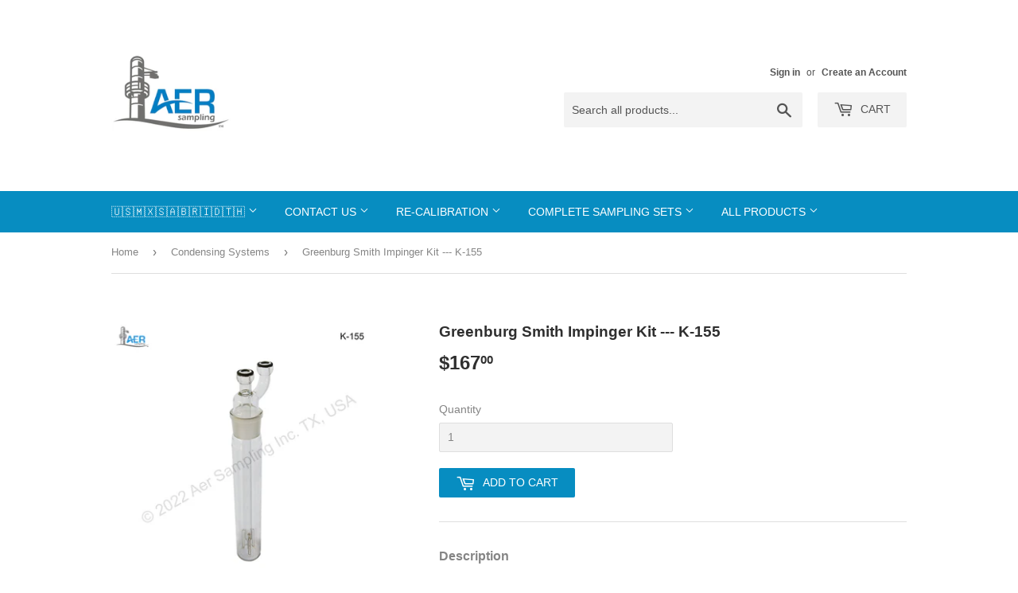

--- FILE ---
content_type: text/html; charset=utf-8
request_url: https://aersampling.com/en-mys/collections/condensing-systems/products/k-155-greenburg-smith-impinger-kit
body_size: 18047
content:
<!doctype html>
<!--[if lt IE 7]><html class="no-js lt-ie9 lt-ie8 lt-ie7" lang="en"> <![endif]-->
<!--[if IE 7]><html class="no-js lt-ie9 lt-ie8" lang="en"> <![endif]-->
<!--[if IE 8]><html class="no-js lt-ie9" lang="en"> <![endif]-->
<!--[if IE 9 ]><html class="ie9 no-js"> <![endif]-->
<!--[if (gt IE 9)|!(IE)]><!--> <html class="no-touch no-js"> <!--<![endif]-->
<head>

  <meta name="google-site-verification" content="2tJFK9EioD2VhHnHUq8UhOt0ow7XxL7oJHXP36-NPC4" />
  <script>(function(H){H.className=H.className.replace(/\bno-js\b/,'js')})(document.documentElement)</script>

  <!-- Google site tag (gtag.js) - Google Ads: AW-966971503; Google Analytics: G-NMK7WPJYJP for GA4 -->


  
  <!-- Basic page needs ================================================== -->
  <meta charset="utf-8">
  <meta http-equiv="X-UA-Compatible" content="IE=edge,chrome=1">

  
  <link rel="shortcut icon" href="//aersampling.com/cdn/shop/files/aer_sampling_favicon_size_32x32_32x32.jpg?v=1613536932" type="image/png" />
  

  <!-- Title and description ================================================== -->
  <title>
  Greenburg Smith Impinger Kit --- K-155 – Aer Sampling Online Store and Catalog
  </title>


  
    <meta name="description" content="Description This kit contains both the Impinger Insert with the Greenburg Smith design tip and the 500mL bottle. -- Information presented here is subjected to Aer Sampling Group&#39;s terms and conditions.Doc ID: AERHQWW-k-155-enLast revised (Excluding prices): 3; 9.10.20Previous (Obsolete) Catalog ID: US-XGG _____________">
  

  <!-- Product meta ================================================== -->
  
<meta property="og:site_name" content="Aer Sampling Online Store and Catalog">
<meta property="og:url" content="https://aersampling.com/en-mys/products/k-155-greenburg-smith-impinger-kit">
<meta property="og:title" content="Greenburg Smith Impinger Kit --- K-155">
<meta property="og:type" content="product">
<meta property="og:description" content="Description This kit contains both the Impinger Insert with the Greenburg Smith design tip and the 500mL bottle. -- Information presented here is subjected to Aer Sampling Group&#39;s terms and conditions.Doc ID: AERHQWW-k-155-enLast revised (Excluding prices): 3; 9.10.20Previous (Obsolete) Catalog ID: US-XGG _____________"><meta property="og:price:amount" content="167.00">
  <meta property="og:price:currency" content="USD"><meta property="og:image" content="http://aersampling.com/cdn/shop/products/AERHQHT-k-155-left-head-top-view-r0_1024x1024.jpg?v=1665040570"><meta property="og:image" content="http://aersampling.com/cdn/shop/products/AERHQHT-k-155-left-view-r0_1024x1024.jpg?v=1665040570">
<meta property="og:image:secure_url" content="https://aersampling.com/cdn/shop/products/AERHQHT-k-155-left-head-top-view-r0_1024x1024.jpg?v=1665040570"><meta property="og:image:secure_url" content="https://aersampling.com/cdn/shop/products/AERHQHT-k-155-left-view-r0_1024x1024.jpg?v=1665040570">


  <meta name="twitter:site" content="@https://x.com/AerSampling">


  <meta name="twitter:card" content="summary_large_image">
  <meta name="twitter:image" content="https://aersampling.com/cdn/shop/products/AERHQHT-k-155-left-head-top-view-r0_1024x1024.jpg?v=1665040570">
  <meta name="twitter:image:width" content="480">
  <meta name="twitter:image:height" content="480">

<meta name="twitter:title" content="Greenburg Smith Impinger Kit --- K-155">
<meta name="twitter:description" content="Description This kit contains both the Impinger Insert with the Greenburg Smith design tip and the 500mL bottle. -- Information presented here is subjected to Aer Sampling Group&#39;s terms and conditions.Doc ID: AERHQWW-k-155-enLast revised (Excluding prices): 3; 9.10.20Previous (Obsolete) Catalog ID: US-XGG _____________">


  <!-- Helpers ================================================== -->
  <link rel="canonical" href="https://aersampling.com/en-mys/products/k-155-greenburg-smith-impinger-kit">
  <meta name="viewport" content="width=device-width,initial-scale=1">

  <!-- CSS ================================================== -->
  <link href="//aersampling.com/cdn/shop/t/47/assets/theme.scss.css?v=45661614044386737621756801295" rel="stylesheet" type="text/css" media="all" />
  




  <!-- Header hook for plugins ================================================== -->
  <script>window.performance && window.performance.mark && window.performance.mark('shopify.content_for_header.start');</script><meta id="shopify-digital-wallet" name="shopify-digital-wallet" content="/24500535/digital_wallets/dialog">
<meta name="shopify-checkout-api-token" content="ed30f4037e7113eb27699d1f1fb1606b">
<meta id="in-context-paypal-metadata" data-shop-id="24500535" data-venmo-supported="false" data-environment="production" data-locale="en_US" data-paypal-v4="true" data-currency="USD">
<link rel="alternate" hreflang="x-default" href="https://aersampling.com/products/k-155-greenburg-smith-impinger-kit">
<link rel="alternate" hreflang="en" href="https://aersampling.com/products/k-155-greenburg-smith-impinger-kit">
<link rel="alternate" hreflang="id-ID" href="https://aersampling.com/id-idn/products/k-155-greenburg-smith-impinger-kit">
<link rel="alternate" hreflang="en-ID" href="https://aersampling.com/en-idn/products/k-155-greenburg-smith-impinger-kit">
<link rel="alternate" hreflang="en-TW" href="https://aersampling.com/en-twn/products/k-155-greenburg-smith-impinger-kit">
<link rel="alternate" hreflang="en-KR" href="https://aersampling.com/en-kor/products/k-155-greenburg-smith-impinger-kit">
<link rel="alternate" hreflang="en-SG" href="https://aersampling.com/en-sgp/products/k-155-greenburg-smith-impinger-kit">
<link rel="alternate" hreflang="id-SG" href="https://aersampling.com/id-sgp/products/k-155-greenburg-smith-impinger-kit">
<link rel="alternate" hreflang="en-MY" href="https://aersampling.com/en-mys/products/k-155-greenburg-smith-impinger-kit">
<link rel="alternate" hreflang="id-MY" href="https://aersampling.com/id-mys/products/k-155-greenburg-smith-impinger-kit">
<link rel="alternate" hreflang="pt-BR" href="https://aersampling.com/pt-bra/products/k-155-greenburg-smith-impinger-kit">
<link rel="alternate" hreflang="es-BR" href="https://aersampling.com/es-bra/products/k-155-greenburg-smith-impinger-kit">
<link rel="alternate" hreflang="en-BR" href="https://aersampling.com/en-bra/products/k-155-greenburg-smith-impinger-kit">
<link rel="alternate" hreflang="th-TH" href="https://aersampling.com/th-tha/products/k-155-greenburg-smith-impinger-kit">
<link rel="alternate" hreflang="en-TH" href="https://aersampling.com/en-tha/products/k-155-greenburg-smith-impinger-kit">
<link rel="alternate" hreflang="ar-SA" href="https://aersampling.com/ar-sau/products/k-155-greenburg-smith-impinger-kit">
<link rel="alternate" hreflang="en-SA" href="https://aersampling.com/en-sau/products/k-155-greenburg-smith-impinger-kit">
<link rel="alternate" hreflang="ar-KW" href="https://aersampling.com/ar-kwt/products/k-155-greenburg-smith-impinger-kit">
<link rel="alternate" hreflang="en-KW" href="https://aersampling.com/en-kwt/products/k-155-greenburg-smith-impinger-kit">
<link rel="alternate" hreflang="ar-BH" href="https://aersampling.com/ar-bhr/products/k-155-greenburg-smith-impinger-kit">
<link rel="alternate" hreflang="en-BH" href="https://aersampling.com/en-bhr/products/k-155-greenburg-smith-impinger-kit">
<link rel="alternate" hreflang="ar-QA" href="https://aersampling.com/ar-qat/products/k-155-greenburg-smith-impinger-kit">
<link rel="alternate" hreflang="en-QA" href="https://aersampling.com/en-qat/products/k-155-greenburg-smith-impinger-kit">
<link rel="alternate" hreflang="ar-AE" href="https://aersampling.com/ar-are/products/k-155-greenburg-smith-impinger-kit">
<link rel="alternate" hreflang="en-AE" href="https://aersampling.com/en-are/products/k-155-greenburg-smith-impinger-kit">
<link rel="alternate" hreflang="ar-OM" href="https://aersampling.com/ar-omn/products/k-155-greenburg-smith-impinger-kit">
<link rel="alternate" hreflang="en-OM" href="https://aersampling.com/en-omn/products/k-155-greenburg-smith-impinger-kit">
<link rel="alternate" hreflang="en-CA" href="https://aersampling.com/en-can/products/k-155-greenburg-smith-impinger-kit">
<link rel="alternate" hreflang="en-IN" href="https://aersampling.com/en-ind/products/k-155-greenburg-smith-impinger-kit">
<link rel="alternate" hreflang="es-MX" href="https://aersampling.com/es-mex/products/k-155-greenburg-smith-impinger-kit">
<link rel="alternate" hreflang="en-MX" href="https://aersampling.com/en-mex/products/k-155-greenburg-smith-impinger-kit">
<link rel="alternate" hreflang="en-ZA" href="https://aersampling.com/en-zaf/products/k-155-greenburg-smith-impinger-kit">
<link rel="alternate" hreflang="ar-EG" href="https://aersampling.com/ar-egy/products/k-155-greenburg-smith-impinger-kit">
<link rel="alternate" hreflang="en-EG" href="https://aersampling.com/en-egy/products/k-155-greenburg-smith-impinger-kit">
<link rel="alternate" hreflang="es-AR" href="https://aersampling.com/es-arg/products/k-155-greenburg-smith-impinger-kit">
<link rel="alternate" hreflang="en-AR" href="https://aersampling.com/en-arg/products/k-155-greenburg-smith-impinger-kit">
<link rel="alternate" hreflang="en-VN" href="https://aersampling.com/en-vnm/products/k-155-greenburg-smith-impinger-kit">
<link rel="alternate" hreflang="en-PH" href="https://aersampling.com/en-phl/products/k-155-greenburg-smith-impinger-kit">
<link rel="alternate" hreflang="ar-DZ" href="https://aersampling.com/ar-dza/products/k-155-greenburg-smith-impinger-kit">
<link rel="alternate" hreflang="en-DZ" href="https://aersampling.com/en-dza/products/k-155-greenburg-smith-impinger-kit">
<link rel="alternate" hreflang="en-KZ" href="https://aersampling.com/en-kaz/products/k-155-greenburg-smith-impinger-kit">
<link rel="alternate" hreflang="en-AC" href="https://aersampling.com/en-www/products/k-155-greenburg-smith-impinger-kit">
<link rel="alternate" hreflang="ar-AC" href="https://aersampling.com/ar-www/products/k-155-greenburg-smith-impinger-kit">
<link rel="alternate" hreflang="id-AC" href="https://aersampling.com/id-www/products/k-155-greenburg-smith-impinger-kit">
<link rel="alternate" hreflang="pt-AC" href="https://aersampling.com/pt-www/products/k-155-greenburg-smith-impinger-kit">
<link rel="alternate" hreflang="es-AC" href="https://aersampling.com/es-www/products/k-155-greenburg-smith-impinger-kit">
<link rel="alternate" hreflang="th-AC" href="https://aersampling.com/th-www/products/k-155-greenburg-smith-impinger-kit">
<link rel="alternate" hreflang="en-AD" href="https://aersampling.com/en-www/products/k-155-greenburg-smith-impinger-kit">
<link rel="alternate" hreflang="ar-AD" href="https://aersampling.com/ar-www/products/k-155-greenburg-smith-impinger-kit">
<link rel="alternate" hreflang="id-AD" href="https://aersampling.com/id-www/products/k-155-greenburg-smith-impinger-kit">
<link rel="alternate" hreflang="pt-AD" href="https://aersampling.com/pt-www/products/k-155-greenburg-smith-impinger-kit">
<link rel="alternate" hreflang="es-AD" href="https://aersampling.com/es-www/products/k-155-greenburg-smith-impinger-kit">
<link rel="alternate" hreflang="th-AD" href="https://aersampling.com/th-www/products/k-155-greenburg-smith-impinger-kit">
<link rel="alternate" hreflang="en-AG" href="https://aersampling.com/en-www/products/k-155-greenburg-smith-impinger-kit">
<link rel="alternate" hreflang="ar-AG" href="https://aersampling.com/ar-www/products/k-155-greenburg-smith-impinger-kit">
<link rel="alternate" hreflang="id-AG" href="https://aersampling.com/id-www/products/k-155-greenburg-smith-impinger-kit">
<link rel="alternate" hreflang="pt-AG" href="https://aersampling.com/pt-www/products/k-155-greenburg-smith-impinger-kit">
<link rel="alternate" hreflang="es-AG" href="https://aersampling.com/es-www/products/k-155-greenburg-smith-impinger-kit">
<link rel="alternate" hreflang="th-AG" href="https://aersampling.com/th-www/products/k-155-greenburg-smith-impinger-kit">
<link rel="alternate" hreflang="en-AI" href="https://aersampling.com/en-www/products/k-155-greenburg-smith-impinger-kit">
<link rel="alternate" hreflang="ar-AI" href="https://aersampling.com/ar-www/products/k-155-greenburg-smith-impinger-kit">
<link rel="alternate" hreflang="id-AI" href="https://aersampling.com/id-www/products/k-155-greenburg-smith-impinger-kit">
<link rel="alternate" hreflang="pt-AI" href="https://aersampling.com/pt-www/products/k-155-greenburg-smith-impinger-kit">
<link rel="alternate" hreflang="es-AI" href="https://aersampling.com/es-www/products/k-155-greenburg-smith-impinger-kit">
<link rel="alternate" hreflang="th-AI" href="https://aersampling.com/th-www/products/k-155-greenburg-smith-impinger-kit">
<link rel="alternate" hreflang="en-AL" href="https://aersampling.com/en-www/products/k-155-greenburg-smith-impinger-kit">
<link rel="alternate" hreflang="ar-AL" href="https://aersampling.com/ar-www/products/k-155-greenburg-smith-impinger-kit">
<link rel="alternate" hreflang="id-AL" href="https://aersampling.com/id-www/products/k-155-greenburg-smith-impinger-kit">
<link rel="alternate" hreflang="pt-AL" href="https://aersampling.com/pt-www/products/k-155-greenburg-smith-impinger-kit">
<link rel="alternate" hreflang="es-AL" href="https://aersampling.com/es-www/products/k-155-greenburg-smith-impinger-kit">
<link rel="alternate" hreflang="th-AL" href="https://aersampling.com/th-www/products/k-155-greenburg-smith-impinger-kit">
<link rel="alternate" hreflang="en-AM" href="https://aersampling.com/en-www/products/k-155-greenburg-smith-impinger-kit">
<link rel="alternate" hreflang="ar-AM" href="https://aersampling.com/ar-www/products/k-155-greenburg-smith-impinger-kit">
<link rel="alternate" hreflang="id-AM" href="https://aersampling.com/id-www/products/k-155-greenburg-smith-impinger-kit">
<link rel="alternate" hreflang="pt-AM" href="https://aersampling.com/pt-www/products/k-155-greenburg-smith-impinger-kit">
<link rel="alternate" hreflang="es-AM" href="https://aersampling.com/es-www/products/k-155-greenburg-smith-impinger-kit">
<link rel="alternate" hreflang="th-AM" href="https://aersampling.com/th-www/products/k-155-greenburg-smith-impinger-kit">
<link rel="alternate" hreflang="en-AT" href="https://aersampling.com/en-www/products/k-155-greenburg-smith-impinger-kit">
<link rel="alternate" hreflang="ar-AT" href="https://aersampling.com/ar-www/products/k-155-greenburg-smith-impinger-kit">
<link rel="alternate" hreflang="id-AT" href="https://aersampling.com/id-www/products/k-155-greenburg-smith-impinger-kit">
<link rel="alternate" hreflang="pt-AT" href="https://aersampling.com/pt-www/products/k-155-greenburg-smith-impinger-kit">
<link rel="alternate" hreflang="es-AT" href="https://aersampling.com/es-www/products/k-155-greenburg-smith-impinger-kit">
<link rel="alternate" hreflang="th-AT" href="https://aersampling.com/th-www/products/k-155-greenburg-smith-impinger-kit">
<link rel="alternate" hreflang="en-AW" href="https://aersampling.com/en-www/products/k-155-greenburg-smith-impinger-kit">
<link rel="alternate" hreflang="ar-AW" href="https://aersampling.com/ar-www/products/k-155-greenburg-smith-impinger-kit">
<link rel="alternate" hreflang="id-AW" href="https://aersampling.com/id-www/products/k-155-greenburg-smith-impinger-kit">
<link rel="alternate" hreflang="pt-AW" href="https://aersampling.com/pt-www/products/k-155-greenburg-smith-impinger-kit">
<link rel="alternate" hreflang="es-AW" href="https://aersampling.com/es-www/products/k-155-greenburg-smith-impinger-kit">
<link rel="alternate" hreflang="th-AW" href="https://aersampling.com/th-www/products/k-155-greenburg-smith-impinger-kit">
<link rel="alternate" hreflang="en-AX" href="https://aersampling.com/en-www/products/k-155-greenburg-smith-impinger-kit">
<link rel="alternate" hreflang="ar-AX" href="https://aersampling.com/ar-www/products/k-155-greenburg-smith-impinger-kit">
<link rel="alternate" hreflang="id-AX" href="https://aersampling.com/id-www/products/k-155-greenburg-smith-impinger-kit">
<link rel="alternate" hreflang="pt-AX" href="https://aersampling.com/pt-www/products/k-155-greenburg-smith-impinger-kit">
<link rel="alternate" hreflang="es-AX" href="https://aersampling.com/es-www/products/k-155-greenburg-smith-impinger-kit">
<link rel="alternate" hreflang="th-AX" href="https://aersampling.com/th-www/products/k-155-greenburg-smith-impinger-kit">
<link rel="alternate" hreflang="en-AZ" href="https://aersampling.com/en-www/products/k-155-greenburg-smith-impinger-kit">
<link rel="alternate" hreflang="ar-AZ" href="https://aersampling.com/ar-www/products/k-155-greenburg-smith-impinger-kit">
<link rel="alternate" hreflang="id-AZ" href="https://aersampling.com/id-www/products/k-155-greenburg-smith-impinger-kit">
<link rel="alternate" hreflang="pt-AZ" href="https://aersampling.com/pt-www/products/k-155-greenburg-smith-impinger-kit">
<link rel="alternate" hreflang="es-AZ" href="https://aersampling.com/es-www/products/k-155-greenburg-smith-impinger-kit">
<link rel="alternate" hreflang="th-AZ" href="https://aersampling.com/th-www/products/k-155-greenburg-smith-impinger-kit">
<link rel="alternate" hreflang="en-BA" href="https://aersampling.com/en-www/products/k-155-greenburg-smith-impinger-kit">
<link rel="alternate" hreflang="ar-BA" href="https://aersampling.com/ar-www/products/k-155-greenburg-smith-impinger-kit">
<link rel="alternate" hreflang="id-BA" href="https://aersampling.com/id-www/products/k-155-greenburg-smith-impinger-kit">
<link rel="alternate" hreflang="pt-BA" href="https://aersampling.com/pt-www/products/k-155-greenburg-smith-impinger-kit">
<link rel="alternate" hreflang="es-BA" href="https://aersampling.com/es-www/products/k-155-greenburg-smith-impinger-kit">
<link rel="alternate" hreflang="th-BA" href="https://aersampling.com/th-www/products/k-155-greenburg-smith-impinger-kit">
<link rel="alternate" hreflang="en-BB" href="https://aersampling.com/en-www/products/k-155-greenburg-smith-impinger-kit">
<link rel="alternate" hreflang="ar-BB" href="https://aersampling.com/ar-www/products/k-155-greenburg-smith-impinger-kit">
<link rel="alternate" hreflang="id-BB" href="https://aersampling.com/id-www/products/k-155-greenburg-smith-impinger-kit">
<link rel="alternate" hreflang="pt-BB" href="https://aersampling.com/pt-www/products/k-155-greenburg-smith-impinger-kit">
<link rel="alternate" hreflang="es-BB" href="https://aersampling.com/es-www/products/k-155-greenburg-smith-impinger-kit">
<link rel="alternate" hreflang="th-BB" href="https://aersampling.com/th-www/products/k-155-greenburg-smith-impinger-kit">
<link rel="alternate" hreflang="en-BE" href="https://aersampling.com/en-www/products/k-155-greenburg-smith-impinger-kit">
<link rel="alternate" hreflang="ar-BE" href="https://aersampling.com/ar-www/products/k-155-greenburg-smith-impinger-kit">
<link rel="alternate" hreflang="id-BE" href="https://aersampling.com/id-www/products/k-155-greenburg-smith-impinger-kit">
<link rel="alternate" hreflang="pt-BE" href="https://aersampling.com/pt-www/products/k-155-greenburg-smith-impinger-kit">
<link rel="alternate" hreflang="es-BE" href="https://aersampling.com/es-www/products/k-155-greenburg-smith-impinger-kit">
<link rel="alternate" hreflang="th-BE" href="https://aersampling.com/th-www/products/k-155-greenburg-smith-impinger-kit">
<link rel="alternate" hreflang="en-BF" href="https://aersampling.com/en-www/products/k-155-greenburg-smith-impinger-kit">
<link rel="alternate" hreflang="ar-BF" href="https://aersampling.com/ar-www/products/k-155-greenburg-smith-impinger-kit">
<link rel="alternate" hreflang="id-BF" href="https://aersampling.com/id-www/products/k-155-greenburg-smith-impinger-kit">
<link rel="alternate" hreflang="pt-BF" href="https://aersampling.com/pt-www/products/k-155-greenburg-smith-impinger-kit">
<link rel="alternate" hreflang="es-BF" href="https://aersampling.com/es-www/products/k-155-greenburg-smith-impinger-kit">
<link rel="alternate" hreflang="th-BF" href="https://aersampling.com/th-www/products/k-155-greenburg-smith-impinger-kit">
<link rel="alternate" hreflang="en-BG" href="https://aersampling.com/en-www/products/k-155-greenburg-smith-impinger-kit">
<link rel="alternate" hreflang="ar-BG" href="https://aersampling.com/ar-www/products/k-155-greenburg-smith-impinger-kit">
<link rel="alternate" hreflang="id-BG" href="https://aersampling.com/id-www/products/k-155-greenburg-smith-impinger-kit">
<link rel="alternate" hreflang="pt-BG" href="https://aersampling.com/pt-www/products/k-155-greenburg-smith-impinger-kit">
<link rel="alternate" hreflang="es-BG" href="https://aersampling.com/es-www/products/k-155-greenburg-smith-impinger-kit">
<link rel="alternate" hreflang="th-BG" href="https://aersampling.com/th-www/products/k-155-greenburg-smith-impinger-kit">
<link rel="alternate" hreflang="en-BI" href="https://aersampling.com/en-www/products/k-155-greenburg-smith-impinger-kit">
<link rel="alternate" hreflang="ar-BI" href="https://aersampling.com/ar-www/products/k-155-greenburg-smith-impinger-kit">
<link rel="alternate" hreflang="id-BI" href="https://aersampling.com/id-www/products/k-155-greenburg-smith-impinger-kit">
<link rel="alternate" hreflang="pt-BI" href="https://aersampling.com/pt-www/products/k-155-greenburg-smith-impinger-kit">
<link rel="alternate" hreflang="es-BI" href="https://aersampling.com/es-www/products/k-155-greenburg-smith-impinger-kit">
<link rel="alternate" hreflang="th-BI" href="https://aersampling.com/th-www/products/k-155-greenburg-smith-impinger-kit">
<link rel="alternate" hreflang="en-BJ" href="https://aersampling.com/en-www/products/k-155-greenburg-smith-impinger-kit">
<link rel="alternate" hreflang="ar-BJ" href="https://aersampling.com/ar-www/products/k-155-greenburg-smith-impinger-kit">
<link rel="alternate" hreflang="id-BJ" href="https://aersampling.com/id-www/products/k-155-greenburg-smith-impinger-kit">
<link rel="alternate" hreflang="pt-BJ" href="https://aersampling.com/pt-www/products/k-155-greenburg-smith-impinger-kit">
<link rel="alternate" hreflang="es-BJ" href="https://aersampling.com/es-www/products/k-155-greenburg-smith-impinger-kit">
<link rel="alternate" hreflang="th-BJ" href="https://aersampling.com/th-www/products/k-155-greenburg-smith-impinger-kit">
<link rel="alternate" hreflang="en-BL" href="https://aersampling.com/en-www/products/k-155-greenburg-smith-impinger-kit">
<link rel="alternate" hreflang="ar-BL" href="https://aersampling.com/ar-www/products/k-155-greenburg-smith-impinger-kit">
<link rel="alternate" hreflang="id-BL" href="https://aersampling.com/id-www/products/k-155-greenburg-smith-impinger-kit">
<link rel="alternate" hreflang="pt-BL" href="https://aersampling.com/pt-www/products/k-155-greenburg-smith-impinger-kit">
<link rel="alternate" hreflang="es-BL" href="https://aersampling.com/es-www/products/k-155-greenburg-smith-impinger-kit">
<link rel="alternate" hreflang="th-BL" href="https://aersampling.com/th-www/products/k-155-greenburg-smith-impinger-kit">
<link rel="alternate" hreflang="en-BM" href="https://aersampling.com/en-www/products/k-155-greenburg-smith-impinger-kit">
<link rel="alternate" hreflang="ar-BM" href="https://aersampling.com/ar-www/products/k-155-greenburg-smith-impinger-kit">
<link rel="alternate" hreflang="id-BM" href="https://aersampling.com/id-www/products/k-155-greenburg-smith-impinger-kit">
<link rel="alternate" hreflang="pt-BM" href="https://aersampling.com/pt-www/products/k-155-greenburg-smith-impinger-kit">
<link rel="alternate" hreflang="es-BM" href="https://aersampling.com/es-www/products/k-155-greenburg-smith-impinger-kit">
<link rel="alternate" hreflang="th-BM" href="https://aersampling.com/th-www/products/k-155-greenburg-smith-impinger-kit">
<link rel="alternate" hreflang="en-BQ" href="https://aersampling.com/en-www/products/k-155-greenburg-smith-impinger-kit">
<link rel="alternate" hreflang="ar-BQ" href="https://aersampling.com/ar-www/products/k-155-greenburg-smith-impinger-kit">
<link rel="alternate" hreflang="id-BQ" href="https://aersampling.com/id-www/products/k-155-greenburg-smith-impinger-kit">
<link rel="alternate" hreflang="pt-BQ" href="https://aersampling.com/pt-www/products/k-155-greenburg-smith-impinger-kit">
<link rel="alternate" hreflang="es-BQ" href="https://aersampling.com/es-www/products/k-155-greenburg-smith-impinger-kit">
<link rel="alternate" hreflang="th-BQ" href="https://aersampling.com/th-www/products/k-155-greenburg-smith-impinger-kit">
<link rel="alternate" hreflang="en-BS" href="https://aersampling.com/en-www/products/k-155-greenburg-smith-impinger-kit">
<link rel="alternate" hreflang="ar-BS" href="https://aersampling.com/ar-www/products/k-155-greenburg-smith-impinger-kit">
<link rel="alternate" hreflang="id-BS" href="https://aersampling.com/id-www/products/k-155-greenburg-smith-impinger-kit">
<link rel="alternate" hreflang="pt-BS" href="https://aersampling.com/pt-www/products/k-155-greenburg-smith-impinger-kit">
<link rel="alternate" hreflang="es-BS" href="https://aersampling.com/es-www/products/k-155-greenburg-smith-impinger-kit">
<link rel="alternate" hreflang="th-BS" href="https://aersampling.com/th-www/products/k-155-greenburg-smith-impinger-kit">
<link rel="alternate" hreflang="en-BT" href="https://aersampling.com/en-www/products/k-155-greenburg-smith-impinger-kit">
<link rel="alternate" hreflang="ar-BT" href="https://aersampling.com/ar-www/products/k-155-greenburg-smith-impinger-kit">
<link rel="alternate" hreflang="id-BT" href="https://aersampling.com/id-www/products/k-155-greenburg-smith-impinger-kit">
<link rel="alternate" hreflang="pt-BT" href="https://aersampling.com/pt-www/products/k-155-greenburg-smith-impinger-kit">
<link rel="alternate" hreflang="es-BT" href="https://aersampling.com/es-www/products/k-155-greenburg-smith-impinger-kit">
<link rel="alternate" hreflang="th-BT" href="https://aersampling.com/th-www/products/k-155-greenburg-smith-impinger-kit">
<link rel="alternate" hreflang="en-BW" href="https://aersampling.com/en-www/products/k-155-greenburg-smith-impinger-kit">
<link rel="alternate" hreflang="ar-BW" href="https://aersampling.com/ar-www/products/k-155-greenburg-smith-impinger-kit">
<link rel="alternate" hreflang="id-BW" href="https://aersampling.com/id-www/products/k-155-greenburg-smith-impinger-kit">
<link rel="alternate" hreflang="pt-BW" href="https://aersampling.com/pt-www/products/k-155-greenburg-smith-impinger-kit">
<link rel="alternate" hreflang="es-BW" href="https://aersampling.com/es-www/products/k-155-greenburg-smith-impinger-kit">
<link rel="alternate" hreflang="th-BW" href="https://aersampling.com/th-www/products/k-155-greenburg-smith-impinger-kit">
<link rel="alternate" hreflang="en-BY" href="https://aersampling.com/en-www/products/k-155-greenburg-smith-impinger-kit">
<link rel="alternate" hreflang="ar-BY" href="https://aersampling.com/ar-www/products/k-155-greenburg-smith-impinger-kit">
<link rel="alternate" hreflang="id-BY" href="https://aersampling.com/id-www/products/k-155-greenburg-smith-impinger-kit">
<link rel="alternate" hreflang="pt-BY" href="https://aersampling.com/pt-www/products/k-155-greenburg-smith-impinger-kit">
<link rel="alternate" hreflang="es-BY" href="https://aersampling.com/es-www/products/k-155-greenburg-smith-impinger-kit">
<link rel="alternate" hreflang="th-BY" href="https://aersampling.com/th-www/products/k-155-greenburg-smith-impinger-kit">
<link rel="alternate" hreflang="en-BZ" href="https://aersampling.com/en-www/products/k-155-greenburg-smith-impinger-kit">
<link rel="alternate" hreflang="ar-BZ" href="https://aersampling.com/ar-www/products/k-155-greenburg-smith-impinger-kit">
<link rel="alternate" hreflang="id-BZ" href="https://aersampling.com/id-www/products/k-155-greenburg-smith-impinger-kit">
<link rel="alternate" hreflang="pt-BZ" href="https://aersampling.com/pt-www/products/k-155-greenburg-smith-impinger-kit">
<link rel="alternate" hreflang="es-BZ" href="https://aersampling.com/es-www/products/k-155-greenburg-smith-impinger-kit">
<link rel="alternate" hreflang="th-BZ" href="https://aersampling.com/th-www/products/k-155-greenburg-smith-impinger-kit">
<link rel="alternate" hreflang="en-CC" href="https://aersampling.com/en-www/products/k-155-greenburg-smith-impinger-kit">
<link rel="alternate" hreflang="ar-CC" href="https://aersampling.com/ar-www/products/k-155-greenburg-smith-impinger-kit">
<link rel="alternate" hreflang="id-CC" href="https://aersampling.com/id-www/products/k-155-greenburg-smith-impinger-kit">
<link rel="alternate" hreflang="pt-CC" href="https://aersampling.com/pt-www/products/k-155-greenburg-smith-impinger-kit">
<link rel="alternate" hreflang="es-CC" href="https://aersampling.com/es-www/products/k-155-greenburg-smith-impinger-kit">
<link rel="alternate" hreflang="th-CC" href="https://aersampling.com/th-www/products/k-155-greenburg-smith-impinger-kit">
<link rel="alternate" hreflang="en-CD" href="https://aersampling.com/en-www/products/k-155-greenburg-smith-impinger-kit">
<link rel="alternate" hreflang="ar-CD" href="https://aersampling.com/ar-www/products/k-155-greenburg-smith-impinger-kit">
<link rel="alternate" hreflang="id-CD" href="https://aersampling.com/id-www/products/k-155-greenburg-smith-impinger-kit">
<link rel="alternate" hreflang="pt-CD" href="https://aersampling.com/pt-www/products/k-155-greenburg-smith-impinger-kit">
<link rel="alternate" hreflang="es-CD" href="https://aersampling.com/es-www/products/k-155-greenburg-smith-impinger-kit">
<link rel="alternate" hreflang="th-CD" href="https://aersampling.com/th-www/products/k-155-greenburg-smith-impinger-kit">
<link rel="alternate" hreflang="en-CF" href="https://aersampling.com/en-www/products/k-155-greenburg-smith-impinger-kit">
<link rel="alternate" hreflang="ar-CF" href="https://aersampling.com/ar-www/products/k-155-greenburg-smith-impinger-kit">
<link rel="alternate" hreflang="id-CF" href="https://aersampling.com/id-www/products/k-155-greenburg-smith-impinger-kit">
<link rel="alternate" hreflang="pt-CF" href="https://aersampling.com/pt-www/products/k-155-greenburg-smith-impinger-kit">
<link rel="alternate" hreflang="es-CF" href="https://aersampling.com/es-www/products/k-155-greenburg-smith-impinger-kit">
<link rel="alternate" hreflang="th-CF" href="https://aersampling.com/th-www/products/k-155-greenburg-smith-impinger-kit">
<link rel="alternate" hreflang="en-CG" href="https://aersampling.com/en-www/products/k-155-greenburg-smith-impinger-kit">
<link rel="alternate" hreflang="ar-CG" href="https://aersampling.com/ar-www/products/k-155-greenburg-smith-impinger-kit">
<link rel="alternate" hreflang="id-CG" href="https://aersampling.com/id-www/products/k-155-greenburg-smith-impinger-kit">
<link rel="alternate" hreflang="pt-CG" href="https://aersampling.com/pt-www/products/k-155-greenburg-smith-impinger-kit">
<link rel="alternate" hreflang="es-CG" href="https://aersampling.com/es-www/products/k-155-greenburg-smith-impinger-kit">
<link rel="alternate" hreflang="th-CG" href="https://aersampling.com/th-www/products/k-155-greenburg-smith-impinger-kit">
<link rel="alternate" hreflang="en-CH" href="https://aersampling.com/en-www/products/k-155-greenburg-smith-impinger-kit">
<link rel="alternate" hreflang="ar-CH" href="https://aersampling.com/ar-www/products/k-155-greenburg-smith-impinger-kit">
<link rel="alternate" hreflang="id-CH" href="https://aersampling.com/id-www/products/k-155-greenburg-smith-impinger-kit">
<link rel="alternate" hreflang="pt-CH" href="https://aersampling.com/pt-www/products/k-155-greenburg-smith-impinger-kit">
<link rel="alternate" hreflang="es-CH" href="https://aersampling.com/es-www/products/k-155-greenburg-smith-impinger-kit">
<link rel="alternate" hreflang="th-CH" href="https://aersampling.com/th-www/products/k-155-greenburg-smith-impinger-kit">
<link rel="alternate" hreflang="en-CI" href="https://aersampling.com/en-www/products/k-155-greenburg-smith-impinger-kit">
<link rel="alternate" hreflang="ar-CI" href="https://aersampling.com/ar-www/products/k-155-greenburg-smith-impinger-kit">
<link rel="alternate" hreflang="id-CI" href="https://aersampling.com/id-www/products/k-155-greenburg-smith-impinger-kit">
<link rel="alternate" hreflang="pt-CI" href="https://aersampling.com/pt-www/products/k-155-greenburg-smith-impinger-kit">
<link rel="alternate" hreflang="es-CI" href="https://aersampling.com/es-www/products/k-155-greenburg-smith-impinger-kit">
<link rel="alternate" hreflang="th-CI" href="https://aersampling.com/th-www/products/k-155-greenburg-smith-impinger-kit">
<link rel="alternate" hreflang="en-CK" href="https://aersampling.com/en-www/products/k-155-greenburg-smith-impinger-kit">
<link rel="alternate" hreflang="ar-CK" href="https://aersampling.com/ar-www/products/k-155-greenburg-smith-impinger-kit">
<link rel="alternate" hreflang="id-CK" href="https://aersampling.com/id-www/products/k-155-greenburg-smith-impinger-kit">
<link rel="alternate" hreflang="pt-CK" href="https://aersampling.com/pt-www/products/k-155-greenburg-smith-impinger-kit">
<link rel="alternate" hreflang="es-CK" href="https://aersampling.com/es-www/products/k-155-greenburg-smith-impinger-kit">
<link rel="alternate" hreflang="th-CK" href="https://aersampling.com/th-www/products/k-155-greenburg-smith-impinger-kit">
<link rel="alternate" hreflang="en-CM" href="https://aersampling.com/en-www/products/k-155-greenburg-smith-impinger-kit">
<link rel="alternate" hreflang="ar-CM" href="https://aersampling.com/ar-www/products/k-155-greenburg-smith-impinger-kit">
<link rel="alternate" hreflang="id-CM" href="https://aersampling.com/id-www/products/k-155-greenburg-smith-impinger-kit">
<link rel="alternate" hreflang="pt-CM" href="https://aersampling.com/pt-www/products/k-155-greenburg-smith-impinger-kit">
<link rel="alternate" hreflang="es-CM" href="https://aersampling.com/es-www/products/k-155-greenburg-smith-impinger-kit">
<link rel="alternate" hreflang="th-CM" href="https://aersampling.com/th-www/products/k-155-greenburg-smith-impinger-kit">
<link rel="alternate" hreflang="en-CW" href="https://aersampling.com/en-www/products/k-155-greenburg-smith-impinger-kit">
<link rel="alternate" hreflang="ar-CW" href="https://aersampling.com/ar-www/products/k-155-greenburg-smith-impinger-kit">
<link rel="alternate" hreflang="id-CW" href="https://aersampling.com/id-www/products/k-155-greenburg-smith-impinger-kit">
<link rel="alternate" hreflang="pt-CW" href="https://aersampling.com/pt-www/products/k-155-greenburg-smith-impinger-kit">
<link rel="alternate" hreflang="es-CW" href="https://aersampling.com/es-www/products/k-155-greenburg-smith-impinger-kit">
<link rel="alternate" hreflang="th-CW" href="https://aersampling.com/th-www/products/k-155-greenburg-smith-impinger-kit">
<link rel="alternate" hreflang="en-CX" href="https://aersampling.com/en-www/products/k-155-greenburg-smith-impinger-kit">
<link rel="alternate" hreflang="ar-CX" href="https://aersampling.com/ar-www/products/k-155-greenburg-smith-impinger-kit">
<link rel="alternate" hreflang="id-CX" href="https://aersampling.com/id-www/products/k-155-greenburg-smith-impinger-kit">
<link rel="alternate" hreflang="pt-CX" href="https://aersampling.com/pt-www/products/k-155-greenburg-smith-impinger-kit">
<link rel="alternate" hreflang="es-CX" href="https://aersampling.com/es-www/products/k-155-greenburg-smith-impinger-kit">
<link rel="alternate" hreflang="th-CX" href="https://aersampling.com/th-www/products/k-155-greenburg-smith-impinger-kit">
<link rel="alternate" hreflang="en-CY" href="https://aersampling.com/en-www/products/k-155-greenburg-smith-impinger-kit">
<link rel="alternate" hreflang="ar-CY" href="https://aersampling.com/ar-www/products/k-155-greenburg-smith-impinger-kit">
<link rel="alternate" hreflang="id-CY" href="https://aersampling.com/id-www/products/k-155-greenburg-smith-impinger-kit">
<link rel="alternate" hreflang="pt-CY" href="https://aersampling.com/pt-www/products/k-155-greenburg-smith-impinger-kit">
<link rel="alternate" hreflang="es-CY" href="https://aersampling.com/es-www/products/k-155-greenburg-smith-impinger-kit">
<link rel="alternate" hreflang="th-CY" href="https://aersampling.com/th-www/products/k-155-greenburg-smith-impinger-kit">
<link rel="alternate" hreflang="en-CZ" href="https://aersampling.com/en-www/products/k-155-greenburg-smith-impinger-kit">
<link rel="alternate" hreflang="ar-CZ" href="https://aersampling.com/ar-www/products/k-155-greenburg-smith-impinger-kit">
<link rel="alternate" hreflang="id-CZ" href="https://aersampling.com/id-www/products/k-155-greenburg-smith-impinger-kit">
<link rel="alternate" hreflang="pt-CZ" href="https://aersampling.com/pt-www/products/k-155-greenburg-smith-impinger-kit">
<link rel="alternate" hreflang="es-CZ" href="https://aersampling.com/es-www/products/k-155-greenburg-smith-impinger-kit">
<link rel="alternate" hreflang="th-CZ" href="https://aersampling.com/th-www/products/k-155-greenburg-smith-impinger-kit">
<link rel="alternate" hreflang="en-DK" href="https://aersampling.com/en-www/products/k-155-greenburg-smith-impinger-kit">
<link rel="alternate" hreflang="ar-DK" href="https://aersampling.com/ar-www/products/k-155-greenburg-smith-impinger-kit">
<link rel="alternate" hreflang="id-DK" href="https://aersampling.com/id-www/products/k-155-greenburg-smith-impinger-kit">
<link rel="alternate" hreflang="pt-DK" href="https://aersampling.com/pt-www/products/k-155-greenburg-smith-impinger-kit">
<link rel="alternate" hreflang="es-DK" href="https://aersampling.com/es-www/products/k-155-greenburg-smith-impinger-kit">
<link rel="alternate" hreflang="th-DK" href="https://aersampling.com/th-www/products/k-155-greenburg-smith-impinger-kit">
<link rel="alternate" hreflang="en-DM" href="https://aersampling.com/en-www/products/k-155-greenburg-smith-impinger-kit">
<link rel="alternate" hreflang="ar-DM" href="https://aersampling.com/ar-www/products/k-155-greenburg-smith-impinger-kit">
<link rel="alternate" hreflang="id-DM" href="https://aersampling.com/id-www/products/k-155-greenburg-smith-impinger-kit">
<link rel="alternate" hreflang="pt-DM" href="https://aersampling.com/pt-www/products/k-155-greenburg-smith-impinger-kit">
<link rel="alternate" hreflang="es-DM" href="https://aersampling.com/es-www/products/k-155-greenburg-smith-impinger-kit">
<link rel="alternate" hreflang="th-DM" href="https://aersampling.com/th-www/products/k-155-greenburg-smith-impinger-kit">
<link rel="alternate" hreflang="en-EE" href="https://aersampling.com/en-www/products/k-155-greenburg-smith-impinger-kit">
<link rel="alternate" hreflang="ar-EE" href="https://aersampling.com/ar-www/products/k-155-greenburg-smith-impinger-kit">
<link rel="alternate" hreflang="id-EE" href="https://aersampling.com/id-www/products/k-155-greenburg-smith-impinger-kit">
<link rel="alternate" hreflang="pt-EE" href="https://aersampling.com/pt-www/products/k-155-greenburg-smith-impinger-kit">
<link rel="alternate" hreflang="es-EE" href="https://aersampling.com/es-www/products/k-155-greenburg-smith-impinger-kit">
<link rel="alternate" hreflang="th-EE" href="https://aersampling.com/th-www/products/k-155-greenburg-smith-impinger-kit">
<link rel="alternate" hreflang="en-ER" href="https://aersampling.com/en-www/products/k-155-greenburg-smith-impinger-kit">
<link rel="alternate" hreflang="ar-ER" href="https://aersampling.com/ar-www/products/k-155-greenburg-smith-impinger-kit">
<link rel="alternate" hreflang="id-ER" href="https://aersampling.com/id-www/products/k-155-greenburg-smith-impinger-kit">
<link rel="alternate" hreflang="pt-ER" href="https://aersampling.com/pt-www/products/k-155-greenburg-smith-impinger-kit">
<link rel="alternate" hreflang="es-ER" href="https://aersampling.com/es-www/products/k-155-greenburg-smith-impinger-kit">
<link rel="alternate" hreflang="th-ER" href="https://aersampling.com/th-www/products/k-155-greenburg-smith-impinger-kit">
<link rel="alternate" hreflang="en-ET" href="https://aersampling.com/en-www/products/k-155-greenburg-smith-impinger-kit">
<link rel="alternate" hreflang="ar-ET" href="https://aersampling.com/ar-www/products/k-155-greenburg-smith-impinger-kit">
<link rel="alternate" hreflang="id-ET" href="https://aersampling.com/id-www/products/k-155-greenburg-smith-impinger-kit">
<link rel="alternate" hreflang="pt-ET" href="https://aersampling.com/pt-www/products/k-155-greenburg-smith-impinger-kit">
<link rel="alternate" hreflang="es-ET" href="https://aersampling.com/es-www/products/k-155-greenburg-smith-impinger-kit">
<link rel="alternate" hreflang="th-ET" href="https://aersampling.com/th-www/products/k-155-greenburg-smith-impinger-kit">
<link rel="alternate" hreflang="en-FI" href="https://aersampling.com/en-www/products/k-155-greenburg-smith-impinger-kit">
<link rel="alternate" hreflang="ar-FI" href="https://aersampling.com/ar-www/products/k-155-greenburg-smith-impinger-kit">
<link rel="alternate" hreflang="id-FI" href="https://aersampling.com/id-www/products/k-155-greenburg-smith-impinger-kit">
<link rel="alternate" hreflang="pt-FI" href="https://aersampling.com/pt-www/products/k-155-greenburg-smith-impinger-kit">
<link rel="alternate" hreflang="es-FI" href="https://aersampling.com/es-www/products/k-155-greenburg-smith-impinger-kit">
<link rel="alternate" hreflang="th-FI" href="https://aersampling.com/th-www/products/k-155-greenburg-smith-impinger-kit">
<link rel="alternate" hreflang="en-FJ" href="https://aersampling.com/en-www/products/k-155-greenburg-smith-impinger-kit">
<link rel="alternate" hreflang="ar-FJ" href="https://aersampling.com/ar-www/products/k-155-greenburg-smith-impinger-kit">
<link rel="alternate" hreflang="id-FJ" href="https://aersampling.com/id-www/products/k-155-greenburg-smith-impinger-kit">
<link rel="alternate" hreflang="pt-FJ" href="https://aersampling.com/pt-www/products/k-155-greenburg-smith-impinger-kit">
<link rel="alternate" hreflang="es-FJ" href="https://aersampling.com/es-www/products/k-155-greenburg-smith-impinger-kit">
<link rel="alternate" hreflang="th-FJ" href="https://aersampling.com/th-www/products/k-155-greenburg-smith-impinger-kit">
<link rel="alternate" hreflang="en-FK" href="https://aersampling.com/en-www/products/k-155-greenburg-smith-impinger-kit">
<link rel="alternate" hreflang="ar-FK" href="https://aersampling.com/ar-www/products/k-155-greenburg-smith-impinger-kit">
<link rel="alternate" hreflang="id-FK" href="https://aersampling.com/id-www/products/k-155-greenburg-smith-impinger-kit">
<link rel="alternate" hreflang="pt-FK" href="https://aersampling.com/pt-www/products/k-155-greenburg-smith-impinger-kit">
<link rel="alternate" hreflang="es-FK" href="https://aersampling.com/es-www/products/k-155-greenburg-smith-impinger-kit">
<link rel="alternate" hreflang="th-FK" href="https://aersampling.com/th-www/products/k-155-greenburg-smith-impinger-kit">
<link rel="alternate" hreflang="en-FO" href="https://aersampling.com/en-www/products/k-155-greenburg-smith-impinger-kit">
<link rel="alternate" hreflang="ar-FO" href="https://aersampling.com/ar-www/products/k-155-greenburg-smith-impinger-kit">
<link rel="alternate" hreflang="id-FO" href="https://aersampling.com/id-www/products/k-155-greenburg-smith-impinger-kit">
<link rel="alternate" hreflang="pt-FO" href="https://aersampling.com/pt-www/products/k-155-greenburg-smith-impinger-kit">
<link rel="alternate" hreflang="es-FO" href="https://aersampling.com/es-www/products/k-155-greenburg-smith-impinger-kit">
<link rel="alternate" hreflang="th-FO" href="https://aersampling.com/th-www/products/k-155-greenburg-smith-impinger-kit">
<link rel="alternate" hreflang="en-FR" href="https://aersampling.com/en-www/products/k-155-greenburg-smith-impinger-kit">
<link rel="alternate" hreflang="ar-FR" href="https://aersampling.com/ar-www/products/k-155-greenburg-smith-impinger-kit">
<link rel="alternate" hreflang="id-FR" href="https://aersampling.com/id-www/products/k-155-greenburg-smith-impinger-kit">
<link rel="alternate" hreflang="pt-FR" href="https://aersampling.com/pt-www/products/k-155-greenburg-smith-impinger-kit">
<link rel="alternate" hreflang="es-FR" href="https://aersampling.com/es-www/products/k-155-greenburg-smith-impinger-kit">
<link rel="alternate" hreflang="th-FR" href="https://aersampling.com/th-www/products/k-155-greenburg-smith-impinger-kit">
<link rel="alternate" hreflang="en-GA" href="https://aersampling.com/en-www/products/k-155-greenburg-smith-impinger-kit">
<link rel="alternate" hreflang="ar-GA" href="https://aersampling.com/ar-www/products/k-155-greenburg-smith-impinger-kit">
<link rel="alternate" hreflang="id-GA" href="https://aersampling.com/id-www/products/k-155-greenburg-smith-impinger-kit">
<link rel="alternate" hreflang="pt-GA" href="https://aersampling.com/pt-www/products/k-155-greenburg-smith-impinger-kit">
<link rel="alternate" hreflang="es-GA" href="https://aersampling.com/es-www/products/k-155-greenburg-smith-impinger-kit">
<link rel="alternate" hreflang="th-GA" href="https://aersampling.com/th-www/products/k-155-greenburg-smith-impinger-kit">
<link rel="alternate" hreflang="en-GD" href="https://aersampling.com/en-www/products/k-155-greenburg-smith-impinger-kit">
<link rel="alternate" hreflang="ar-GD" href="https://aersampling.com/ar-www/products/k-155-greenburg-smith-impinger-kit">
<link rel="alternate" hreflang="id-GD" href="https://aersampling.com/id-www/products/k-155-greenburg-smith-impinger-kit">
<link rel="alternate" hreflang="pt-GD" href="https://aersampling.com/pt-www/products/k-155-greenburg-smith-impinger-kit">
<link rel="alternate" hreflang="es-GD" href="https://aersampling.com/es-www/products/k-155-greenburg-smith-impinger-kit">
<link rel="alternate" hreflang="th-GD" href="https://aersampling.com/th-www/products/k-155-greenburg-smith-impinger-kit">
<link rel="alternate" hreflang="en-GE" href="https://aersampling.com/en-www/products/k-155-greenburg-smith-impinger-kit">
<link rel="alternate" hreflang="ar-GE" href="https://aersampling.com/ar-www/products/k-155-greenburg-smith-impinger-kit">
<link rel="alternate" hreflang="id-GE" href="https://aersampling.com/id-www/products/k-155-greenburg-smith-impinger-kit">
<link rel="alternate" hreflang="pt-GE" href="https://aersampling.com/pt-www/products/k-155-greenburg-smith-impinger-kit">
<link rel="alternate" hreflang="es-GE" href="https://aersampling.com/es-www/products/k-155-greenburg-smith-impinger-kit">
<link rel="alternate" hreflang="th-GE" href="https://aersampling.com/th-www/products/k-155-greenburg-smith-impinger-kit">
<link rel="alternate" hreflang="en-GF" href="https://aersampling.com/en-www/products/k-155-greenburg-smith-impinger-kit">
<link rel="alternate" hreflang="ar-GF" href="https://aersampling.com/ar-www/products/k-155-greenburg-smith-impinger-kit">
<link rel="alternate" hreflang="id-GF" href="https://aersampling.com/id-www/products/k-155-greenburg-smith-impinger-kit">
<link rel="alternate" hreflang="pt-GF" href="https://aersampling.com/pt-www/products/k-155-greenburg-smith-impinger-kit">
<link rel="alternate" hreflang="es-GF" href="https://aersampling.com/es-www/products/k-155-greenburg-smith-impinger-kit">
<link rel="alternate" hreflang="th-GF" href="https://aersampling.com/th-www/products/k-155-greenburg-smith-impinger-kit">
<link rel="alternate" hreflang="en-GG" href="https://aersampling.com/en-www/products/k-155-greenburg-smith-impinger-kit">
<link rel="alternate" hreflang="ar-GG" href="https://aersampling.com/ar-www/products/k-155-greenburg-smith-impinger-kit">
<link rel="alternate" hreflang="id-GG" href="https://aersampling.com/id-www/products/k-155-greenburg-smith-impinger-kit">
<link rel="alternate" hreflang="pt-GG" href="https://aersampling.com/pt-www/products/k-155-greenburg-smith-impinger-kit">
<link rel="alternate" hreflang="es-GG" href="https://aersampling.com/es-www/products/k-155-greenburg-smith-impinger-kit">
<link rel="alternate" hreflang="th-GG" href="https://aersampling.com/th-www/products/k-155-greenburg-smith-impinger-kit">
<link rel="alternate" hreflang="en-GH" href="https://aersampling.com/en-www/products/k-155-greenburg-smith-impinger-kit">
<link rel="alternate" hreflang="ar-GH" href="https://aersampling.com/ar-www/products/k-155-greenburg-smith-impinger-kit">
<link rel="alternate" hreflang="id-GH" href="https://aersampling.com/id-www/products/k-155-greenburg-smith-impinger-kit">
<link rel="alternate" hreflang="pt-GH" href="https://aersampling.com/pt-www/products/k-155-greenburg-smith-impinger-kit">
<link rel="alternate" hreflang="es-GH" href="https://aersampling.com/es-www/products/k-155-greenburg-smith-impinger-kit">
<link rel="alternate" hreflang="th-GH" href="https://aersampling.com/th-www/products/k-155-greenburg-smith-impinger-kit">
<link rel="alternate" hreflang="en-GI" href="https://aersampling.com/en-www/products/k-155-greenburg-smith-impinger-kit">
<link rel="alternate" hreflang="ar-GI" href="https://aersampling.com/ar-www/products/k-155-greenburg-smith-impinger-kit">
<link rel="alternate" hreflang="id-GI" href="https://aersampling.com/id-www/products/k-155-greenburg-smith-impinger-kit">
<link rel="alternate" hreflang="pt-GI" href="https://aersampling.com/pt-www/products/k-155-greenburg-smith-impinger-kit">
<link rel="alternate" hreflang="es-GI" href="https://aersampling.com/es-www/products/k-155-greenburg-smith-impinger-kit">
<link rel="alternate" hreflang="th-GI" href="https://aersampling.com/th-www/products/k-155-greenburg-smith-impinger-kit">
<link rel="alternate" hreflang="en-GL" href="https://aersampling.com/en-www/products/k-155-greenburg-smith-impinger-kit">
<link rel="alternate" hreflang="ar-GL" href="https://aersampling.com/ar-www/products/k-155-greenburg-smith-impinger-kit">
<link rel="alternate" hreflang="id-GL" href="https://aersampling.com/id-www/products/k-155-greenburg-smith-impinger-kit">
<link rel="alternate" hreflang="pt-GL" href="https://aersampling.com/pt-www/products/k-155-greenburg-smith-impinger-kit">
<link rel="alternate" hreflang="es-GL" href="https://aersampling.com/es-www/products/k-155-greenburg-smith-impinger-kit">
<link rel="alternate" hreflang="th-GL" href="https://aersampling.com/th-www/products/k-155-greenburg-smith-impinger-kit">
<link rel="alternate" hreflang="en-GM" href="https://aersampling.com/en-www/products/k-155-greenburg-smith-impinger-kit">
<link rel="alternate" hreflang="ar-GM" href="https://aersampling.com/ar-www/products/k-155-greenburg-smith-impinger-kit">
<link rel="alternate" hreflang="id-GM" href="https://aersampling.com/id-www/products/k-155-greenburg-smith-impinger-kit">
<link rel="alternate" hreflang="pt-GM" href="https://aersampling.com/pt-www/products/k-155-greenburg-smith-impinger-kit">
<link rel="alternate" hreflang="es-GM" href="https://aersampling.com/es-www/products/k-155-greenburg-smith-impinger-kit">
<link rel="alternate" hreflang="th-GM" href="https://aersampling.com/th-www/products/k-155-greenburg-smith-impinger-kit">
<link rel="alternate" hreflang="en-GN" href="https://aersampling.com/en-www/products/k-155-greenburg-smith-impinger-kit">
<link rel="alternate" hreflang="ar-GN" href="https://aersampling.com/ar-www/products/k-155-greenburg-smith-impinger-kit">
<link rel="alternate" hreflang="id-GN" href="https://aersampling.com/id-www/products/k-155-greenburg-smith-impinger-kit">
<link rel="alternate" hreflang="pt-GN" href="https://aersampling.com/pt-www/products/k-155-greenburg-smith-impinger-kit">
<link rel="alternate" hreflang="es-GN" href="https://aersampling.com/es-www/products/k-155-greenburg-smith-impinger-kit">
<link rel="alternate" hreflang="th-GN" href="https://aersampling.com/th-www/products/k-155-greenburg-smith-impinger-kit">
<link rel="alternate" hreflang="en-GP" href="https://aersampling.com/en-www/products/k-155-greenburg-smith-impinger-kit">
<link rel="alternate" hreflang="ar-GP" href="https://aersampling.com/ar-www/products/k-155-greenburg-smith-impinger-kit">
<link rel="alternate" hreflang="id-GP" href="https://aersampling.com/id-www/products/k-155-greenburg-smith-impinger-kit">
<link rel="alternate" hreflang="pt-GP" href="https://aersampling.com/pt-www/products/k-155-greenburg-smith-impinger-kit">
<link rel="alternate" hreflang="es-GP" href="https://aersampling.com/es-www/products/k-155-greenburg-smith-impinger-kit">
<link rel="alternate" hreflang="th-GP" href="https://aersampling.com/th-www/products/k-155-greenburg-smith-impinger-kit">
<link rel="alternate" hreflang="en-GQ" href="https://aersampling.com/en-www/products/k-155-greenburg-smith-impinger-kit">
<link rel="alternate" hreflang="ar-GQ" href="https://aersampling.com/ar-www/products/k-155-greenburg-smith-impinger-kit">
<link rel="alternate" hreflang="id-GQ" href="https://aersampling.com/id-www/products/k-155-greenburg-smith-impinger-kit">
<link rel="alternate" hreflang="pt-GQ" href="https://aersampling.com/pt-www/products/k-155-greenburg-smith-impinger-kit">
<link rel="alternate" hreflang="es-GQ" href="https://aersampling.com/es-www/products/k-155-greenburg-smith-impinger-kit">
<link rel="alternate" hreflang="th-GQ" href="https://aersampling.com/th-www/products/k-155-greenburg-smith-impinger-kit">
<link rel="alternate" hreflang="en-GR" href="https://aersampling.com/en-www/products/k-155-greenburg-smith-impinger-kit">
<link rel="alternate" hreflang="ar-GR" href="https://aersampling.com/ar-www/products/k-155-greenburg-smith-impinger-kit">
<link rel="alternate" hreflang="id-GR" href="https://aersampling.com/id-www/products/k-155-greenburg-smith-impinger-kit">
<link rel="alternate" hreflang="pt-GR" href="https://aersampling.com/pt-www/products/k-155-greenburg-smith-impinger-kit">
<link rel="alternate" hreflang="es-GR" href="https://aersampling.com/es-www/products/k-155-greenburg-smith-impinger-kit">
<link rel="alternate" hreflang="th-GR" href="https://aersampling.com/th-www/products/k-155-greenburg-smith-impinger-kit">
<link rel="alternate" hreflang="en-GS" href="https://aersampling.com/en-www/products/k-155-greenburg-smith-impinger-kit">
<link rel="alternate" hreflang="ar-GS" href="https://aersampling.com/ar-www/products/k-155-greenburg-smith-impinger-kit">
<link rel="alternate" hreflang="id-GS" href="https://aersampling.com/id-www/products/k-155-greenburg-smith-impinger-kit">
<link rel="alternate" hreflang="pt-GS" href="https://aersampling.com/pt-www/products/k-155-greenburg-smith-impinger-kit">
<link rel="alternate" hreflang="es-GS" href="https://aersampling.com/es-www/products/k-155-greenburg-smith-impinger-kit">
<link rel="alternate" hreflang="th-GS" href="https://aersampling.com/th-www/products/k-155-greenburg-smith-impinger-kit">
<link rel="alternate" hreflang="en-GY" href="https://aersampling.com/en-www/products/k-155-greenburg-smith-impinger-kit">
<link rel="alternate" hreflang="ar-GY" href="https://aersampling.com/ar-www/products/k-155-greenburg-smith-impinger-kit">
<link rel="alternate" hreflang="id-GY" href="https://aersampling.com/id-www/products/k-155-greenburg-smith-impinger-kit">
<link rel="alternate" hreflang="pt-GY" href="https://aersampling.com/pt-www/products/k-155-greenburg-smith-impinger-kit">
<link rel="alternate" hreflang="es-GY" href="https://aersampling.com/es-www/products/k-155-greenburg-smith-impinger-kit">
<link rel="alternate" hreflang="th-GY" href="https://aersampling.com/th-www/products/k-155-greenburg-smith-impinger-kit">
<link rel="alternate" hreflang="en-HR" href="https://aersampling.com/en-www/products/k-155-greenburg-smith-impinger-kit">
<link rel="alternate" hreflang="ar-HR" href="https://aersampling.com/ar-www/products/k-155-greenburg-smith-impinger-kit">
<link rel="alternate" hreflang="id-HR" href="https://aersampling.com/id-www/products/k-155-greenburg-smith-impinger-kit">
<link rel="alternate" hreflang="pt-HR" href="https://aersampling.com/pt-www/products/k-155-greenburg-smith-impinger-kit">
<link rel="alternate" hreflang="es-HR" href="https://aersampling.com/es-www/products/k-155-greenburg-smith-impinger-kit">
<link rel="alternate" hreflang="th-HR" href="https://aersampling.com/th-www/products/k-155-greenburg-smith-impinger-kit">
<link rel="alternate" hreflang="en-HT" href="https://aersampling.com/en-www/products/k-155-greenburg-smith-impinger-kit">
<link rel="alternate" hreflang="ar-HT" href="https://aersampling.com/ar-www/products/k-155-greenburg-smith-impinger-kit">
<link rel="alternate" hreflang="id-HT" href="https://aersampling.com/id-www/products/k-155-greenburg-smith-impinger-kit">
<link rel="alternate" hreflang="pt-HT" href="https://aersampling.com/pt-www/products/k-155-greenburg-smith-impinger-kit">
<link rel="alternate" hreflang="es-HT" href="https://aersampling.com/es-www/products/k-155-greenburg-smith-impinger-kit">
<link rel="alternate" hreflang="th-HT" href="https://aersampling.com/th-www/products/k-155-greenburg-smith-impinger-kit">
<link rel="alternate" hreflang="en-HU" href="https://aersampling.com/en-www/products/k-155-greenburg-smith-impinger-kit">
<link rel="alternate" hreflang="ar-HU" href="https://aersampling.com/ar-www/products/k-155-greenburg-smith-impinger-kit">
<link rel="alternate" hreflang="id-HU" href="https://aersampling.com/id-www/products/k-155-greenburg-smith-impinger-kit">
<link rel="alternate" hreflang="pt-HU" href="https://aersampling.com/pt-www/products/k-155-greenburg-smith-impinger-kit">
<link rel="alternate" hreflang="es-HU" href="https://aersampling.com/es-www/products/k-155-greenburg-smith-impinger-kit">
<link rel="alternate" hreflang="th-HU" href="https://aersampling.com/th-www/products/k-155-greenburg-smith-impinger-kit">
<link rel="alternate" hreflang="en-IL" href="https://aersampling.com/en-www/products/k-155-greenburg-smith-impinger-kit">
<link rel="alternate" hreflang="ar-IL" href="https://aersampling.com/ar-www/products/k-155-greenburg-smith-impinger-kit">
<link rel="alternate" hreflang="id-IL" href="https://aersampling.com/id-www/products/k-155-greenburg-smith-impinger-kit">
<link rel="alternate" hreflang="pt-IL" href="https://aersampling.com/pt-www/products/k-155-greenburg-smith-impinger-kit">
<link rel="alternate" hreflang="es-IL" href="https://aersampling.com/es-www/products/k-155-greenburg-smith-impinger-kit">
<link rel="alternate" hreflang="th-IL" href="https://aersampling.com/th-www/products/k-155-greenburg-smith-impinger-kit">
<link rel="alternate" hreflang="en-IM" href="https://aersampling.com/en-www/products/k-155-greenburg-smith-impinger-kit">
<link rel="alternate" hreflang="ar-IM" href="https://aersampling.com/ar-www/products/k-155-greenburg-smith-impinger-kit">
<link rel="alternate" hreflang="id-IM" href="https://aersampling.com/id-www/products/k-155-greenburg-smith-impinger-kit">
<link rel="alternate" hreflang="pt-IM" href="https://aersampling.com/pt-www/products/k-155-greenburg-smith-impinger-kit">
<link rel="alternate" hreflang="es-IM" href="https://aersampling.com/es-www/products/k-155-greenburg-smith-impinger-kit">
<link rel="alternate" hreflang="th-IM" href="https://aersampling.com/th-www/products/k-155-greenburg-smith-impinger-kit">
<link rel="alternate" hreflang="en-IO" href="https://aersampling.com/en-www/products/k-155-greenburg-smith-impinger-kit">
<link rel="alternate" hreflang="ar-IO" href="https://aersampling.com/ar-www/products/k-155-greenburg-smith-impinger-kit">
<link rel="alternate" hreflang="id-IO" href="https://aersampling.com/id-www/products/k-155-greenburg-smith-impinger-kit">
<link rel="alternate" hreflang="pt-IO" href="https://aersampling.com/pt-www/products/k-155-greenburg-smith-impinger-kit">
<link rel="alternate" hreflang="es-IO" href="https://aersampling.com/es-www/products/k-155-greenburg-smith-impinger-kit">
<link rel="alternate" hreflang="th-IO" href="https://aersampling.com/th-www/products/k-155-greenburg-smith-impinger-kit">
<link rel="alternate" hreflang="en-IS" href="https://aersampling.com/en-www/products/k-155-greenburg-smith-impinger-kit">
<link rel="alternate" hreflang="ar-IS" href="https://aersampling.com/ar-www/products/k-155-greenburg-smith-impinger-kit">
<link rel="alternate" hreflang="id-IS" href="https://aersampling.com/id-www/products/k-155-greenburg-smith-impinger-kit">
<link rel="alternate" hreflang="pt-IS" href="https://aersampling.com/pt-www/products/k-155-greenburg-smith-impinger-kit">
<link rel="alternate" hreflang="es-IS" href="https://aersampling.com/es-www/products/k-155-greenburg-smith-impinger-kit">
<link rel="alternate" hreflang="th-IS" href="https://aersampling.com/th-www/products/k-155-greenburg-smith-impinger-kit">
<link rel="alternate" hreflang="en-IT" href="https://aersampling.com/en-www/products/k-155-greenburg-smith-impinger-kit">
<link rel="alternate" hreflang="ar-IT" href="https://aersampling.com/ar-www/products/k-155-greenburg-smith-impinger-kit">
<link rel="alternate" hreflang="id-IT" href="https://aersampling.com/id-www/products/k-155-greenburg-smith-impinger-kit">
<link rel="alternate" hreflang="pt-IT" href="https://aersampling.com/pt-www/products/k-155-greenburg-smith-impinger-kit">
<link rel="alternate" hreflang="es-IT" href="https://aersampling.com/es-www/products/k-155-greenburg-smith-impinger-kit">
<link rel="alternate" hreflang="th-IT" href="https://aersampling.com/th-www/products/k-155-greenburg-smith-impinger-kit">
<link rel="alternate" hreflang="en-JE" href="https://aersampling.com/en-www/products/k-155-greenburg-smith-impinger-kit">
<link rel="alternate" hreflang="ar-JE" href="https://aersampling.com/ar-www/products/k-155-greenburg-smith-impinger-kit">
<link rel="alternate" hreflang="id-JE" href="https://aersampling.com/id-www/products/k-155-greenburg-smith-impinger-kit">
<link rel="alternate" hreflang="pt-JE" href="https://aersampling.com/pt-www/products/k-155-greenburg-smith-impinger-kit">
<link rel="alternate" hreflang="es-JE" href="https://aersampling.com/es-www/products/k-155-greenburg-smith-impinger-kit">
<link rel="alternate" hreflang="th-JE" href="https://aersampling.com/th-www/products/k-155-greenburg-smith-impinger-kit">
<link rel="alternate" hreflang="en-JM" href="https://aersampling.com/en-www/products/k-155-greenburg-smith-impinger-kit">
<link rel="alternate" hreflang="ar-JM" href="https://aersampling.com/ar-www/products/k-155-greenburg-smith-impinger-kit">
<link rel="alternate" hreflang="id-JM" href="https://aersampling.com/id-www/products/k-155-greenburg-smith-impinger-kit">
<link rel="alternate" hreflang="pt-JM" href="https://aersampling.com/pt-www/products/k-155-greenburg-smith-impinger-kit">
<link rel="alternate" hreflang="es-JM" href="https://aersampling.com/es-www/products/k-155-greenburg-smith-impinger-kit">
<link rel="alternate" hreflang="th-JM" href="https://aersampling.com/th-www/products/k-155-greenburg-smith-impinger-kit">
<link rel="alternate" hreflang="en-JP" href="https://aersampling.com/en-www/products/k-155-greenburg-smith-impinger-kit">
<link rel="alternate" hreflang="ar-JP" href="https://aersampling.com/ar-www/products/k-155-greenburg-smith-impinger-kit">
<link rel="alternate" hreflang="id-JP" href="https://aersampling.com/id-www/products/k-155-greenburg-smith-impinger-kit">
<link rel="alternate" hreflang="pt-JP" href="https://aersampling.com/pt-www/products/k-155-greenburg-smith-impinger-kit">
<link rel="alternate" hreflang="es-JP" href="https://aersampling.com/es-www/products/k-155-greenburg-smith-impinger-kit">
<link rel="alternate" hreflang="th-JP" href="https://aersampling.com/th-www/products/k-155-greenburg-smith-impinger-kit">
<link rel="alternate" hreflang="en-KG" href="https://aersampling.com/en-www/products/k-155-greenburg-smith-impinger-kit">
<link rel="alternate" hreflang="ar-KG" href="https://aersampling.com/ar-www/products/k-155-greenburg-smith-impinger-kit">
<link rel="alternate" hreflang="id-KG" href="https://aersampling.com/id-www/products/k-155-greenburg-smith-impinger-kit">
<link rel="alternate" hreflang="pt-KG" href="https://aersampling.com/pt-www/products/k-155-greenburg-smith-impinger-kit">
<link rel="alternate" hreflang="es-KG" href="https://aersampling.com/es-www/products/k-155-greenburg-smith-impinger-kit">
<link rel="alternate" hreflang="th-KG" href="https://aersampling.com/th-www/products/k-155-greenburg-smith-impinger-kit">
<link rel="alternate" hreflang="en-KH" href="https://aersampling.com/en-www/products/k-155-greenburg-smith-impinger-kit">
<link rel="alternate" hreflang="ar-KH" href="https://aersampling.com/ar-www/products/k-155-greenburg-smith-impinger-kit">
<link rel="alternate" hreflang="id-KH" href="https://aersampling.com/id-www/products/k-155-greenburg-smith-impinger-kit">
<link rel="alternate" hreflang="pt-KH" href="https://aersampling.com/pt-www/products/k-155-greenburg-smith-impinger-kit">
<link rel="alternate" hreflang="es-KH" href="https://aersampling.com/es-www/products/k-155-greenburg-smith-impinger-kit">
<link rel="alternate" hreflang="th-KH" href="https://aersampling.com/th-www/products/k-155-greenburg-smith-impinger-kit">
<link rel="alternate" hreflang="en-KI" href="https://aersampling.com/en-www/products/k-155-greenburg-smith-impinger-kit">
<link rel="alternate" hreflang="ar-KI" href="https://aersampling.com/ar-www/products/k-155-greenburg-smith-impinger-kit">
<link rel="alternate" hreflang="id-KI" href="https://aersampling.com/id-www/products/k-155-greenburg-smith-impinger-kit">
<link rel="alternate" hreflang="pt-KI" href="https://aersampling.com/pt-www/products/k-155-greenburg-smith-impinger-kit">
<link rel="alternate" hreflang="es-KI" href="https://aersampling.com/es-www/products/k-155-greenburg-smith-impinger-kit">
<link rel="alternate" hreflang="th-KI" href="https://aersampling.com/th-www/products/k-155-greenburg-smith-impinger-kit">
<link rel="alternate" hreflang="en-KN" href="https://aersampling.com/en-www/products/k-155-greenburg-smith-impinger-kit">
<link rel="alternate" hreflang="ar-KN" href="https://aersampling.com/ar-www/products/k-155-greenburg-smith-impinger-kit">
<link rel="alternate" hreflang="id-KN" href="https://aersampling.com/id-www/products/k-155-greenburg-smith-impinger-kit">
<link rel="alternate" hreflang="pt-KN" href="https://aersampling.com/pt-www/products/k-155-greenburg-smith-impinger-kit">
<link rel="alternate" hreflang="es-KN" href="https://aersampling.com/es-www/products/k-155-greenburg-smith-impinger-kit">
<link rel="alternate" hreflang="th-KN" href="https://aersampling.com/th-www/products/k-155-greenburg-smith-impinger-kit">
<link rel="alternate" hreflang="en-KY" href="https://aersampling.com/en-www/products/k-155-greenburg-smith-impinger-kit">
<link rel="alternate" hreflang="ar-KY" href="https://aersampling.com/ar-www/products/k-155-greenburg-smith-impinger-kit">
<link rel="alternate" hreflang="id-KY" href="https://aersampling.com/id-www/products/k-155-greenburg-smith-impinger-kit">
<link rel="alternate" hreflang="pt-KY" href="https://aersampling.com/pt-www/products/k-155-greenburg-smith-impinger-kit">
<link rel="alternate" hreflang="es-KY" href="https://aersampling.com/es-www/products/k-155-greenburg-smith-impinger-kit">
<link rel="alternate" hreflang="th-KY" href="https://aersampling.com/th-www/products/k-155-greenburg-smith-impinger-kit">
<link rel="alternate" hreflang="en-LC" href="https://aersampling.com/en-www/products/k-155-greenburg-smith-impinger-kit">
<link rel="alternate" hreflang="ar-LC" href="https://aersampling.com/ar-www/products/k-155-greenburg-smith-impinger-kit">
<link rel="alternate" hreflang="id-LC" href="https://aersampling.com/id-www/products/k-155-greenburg-smith-impinger-kit">
<link rel="alternate" hreflang="pt-LC" href="https://aersampling.com/pt-www/products/k-155-greenburg-smith-impinger-kit">
<link rel="alternate" hreflang="es-LC" href="https://aersampling.com/es-www/products/k-155-greenburg-smith-impinger-kit">
<link rel="alternate" hreflang="th-LC" href="https://aersampling.com/th-www/products/k-155-greenburg-smith-impinger-kit">
<link rel="alternate" hreflang="en-LI" href="https://aersampling.com/en-www/products/k-155-greenburg-smith-impinger-kit">
<link rel="alternate" hreflang="ar-LI" href="https://aersampling.com/ar-www/products/k-155-greenburg-smith-impinger-kit">
<link rel="alternate" hreflang="id-LI" href="https://aersampling.com/id-www/products/k-155-greenburg-smith-impinger-kit">
<link rel="alternate" hreflang="pt-LI" href="https://aersampling.com/pt-www/products/k-155-greenburg-smith-impinger-kit">
<link rel="alternate" hreflang="es-LI" href="https://aersampling.com/es-www/products/k-155-greenburg-smith-impinger-kit">
<link rel="alternate" hreflang="th-LI" href="https://aersampling.com/th-www/products/k-155-greenburg-smith-impinger-kit">
<link rel="alternate" hreflang="en-LR" href="https://aersampling.com/en-www/products/k-155-greenburg-smith-impinger-kit">
<link rel="alternate" hreflang="ar-LR" href="https://aersampling.com/ar-www/products/k-155-greenburg-smith-impinger-kit">
<link rel="alternate" hreflang="id-LR" href="https://aersampling.com/id-www/products/k-155-greenburg-smith-impinger-kit">
<link rel="alternate" hreflang="pt-LR" href="https://aersampling.com/pt-www/products/k-155-greenburg-smith-impinger-kit">
<link rel="alternate" hreflang="es-LR" href="https://aersampling.com/es-www/products/k-155-greenburg-smith-impinger-kit">
<link rel="alternate" hreflang="th-LR" href="https://aersampling.com/th-www/products/k-155-greenburg-smith-impinger-kit">
<link rel="alternate" hreflang="en-LS" href="https://aersampling.com/en-www/products/k-155-greenburg-smith-impinger-kit">
<link rel="alternate" hreflang="ar-LS" href="https://aersampling.com/ar-www/products/k-155-greenburg-smith-impinger-kit">
<link rel="alternate" hreflang="id-LS" href="https://aersampling.com/id-www/products/k-155-greenburg-smith-impinger-kit">
<link rel="alternate" hreflang="pt-LS" href="https://aersampling.com/pt-www/products/k-155-greenburg-smith-impinger-kit">
<link rel="alternate" hreflang="es-LS" href="https://aersampling.com/es-www/products/k-155-greenburg-smith-impinger-kit">
<link rel="alternate" hreflang="th-LS" href="https://aersampling.com/th-www/products/k-155-greenburg-smith-impinger-kit">
<link rel="alternate" hreflang="en-LT" href="https://aersampling.com/en-www/products/k-155-greenburg-smith-impinger-kit">
<link rel="alternate" hreflang="ar-LT" href="https://aersampling.com/ar-www/products/k-155-greenburg-smith-impinger-kit">
<link rel="alternate" hreflang="id-LT" href="https://aersampling.com/id-www/products/k-155-greenburg-smith-impinger-kit">
<link rel="alternate" hreflang="pt-LT" href="https://aersampling.com/pt-www/products/k-155-greenburg-smith-impinger-kit">
<link rel="alternate" hreflang="es-LT" href="https://aersampling.com/es-www/products/k-155-greenburg-smith-impinger-kit">
<link rel="alternate" hreflang="th-LT" href="https://aersampling.com/th-www/products/k-155-greenburg-smith-impinger-kit">
<link rel="alternate" hreflang="en-LU" href="https://aersampling.com/en-www/products/k-155-greenburg-smith-impinger-kit">
<link rel="alternate" hreflang="ar-LU" href="https://aersampling.com/ar-www/products/k-155-greenburg-smith-impinger-kit">
<link rel="alternate" hreflang="id-LU" href="https://aersampling.com/id-www/products/k-155-greenburg-smith-impinger-kit">
<link rel="alternate" hreflang="pt-LU" href="https://aersampling.com/pt-www/products/k-155-greenburg-smith-impinger-kit">
<link rel="alternate" hreflang="es-LU" href="https://aersampling.com/es-www/products/k-155-greenburg-smith-impinger-kit">
<link rel="alternate" hreflang="th-LU" href="https://aersampling.com/th-www/products/k-155-greenburg-smith-impinger-kit">
<link rel="alternate" hreflang="en-LV" href="https://aersampling.com/en-www/products/k-155-greenburg-smith-impinger-kit">
<link rel="alternate" hreflang="ar-LV" href="https://aersampling.com/ar-www/products/k-155-greenburg-smith-impinger-kit">
<link rel="alternate" hreflang="id-LV" href="https://aersampling.com/id-www/products/k-155-greenburg-smith-impinger-kit">
<link rel="alternate" hreflang="pt-LV" href="https://aersampling.com/pt-www/products/k-155-greenburg-smith-impinger-kit">
<link rel="alternate" hreflang="es-LV" href="https://aersampling.com/es-www/products/k-155-greenburg-smith-impinger-kit">
<link rel="alternate" hreflang="th-LV" href="https://aersampling.com/th-www/products/k-155-greenburg-smith-impinger-kit">
<link rel="alternate" hreflang="en-MC" href="https://aersampling.com/en-www/products/k-155-greenburg-smith-impinger-kit">
<link rel="alternate" hreflang="ar-MC" href="https://aersampling.com/ar-www/products/k-155-greenburg-smith-impinger-kit">
<link rel="alternate" hreflang="id-MC" href="https://aersampling.com/id-www/products/k-155-greenburg-smith-impinger-kit">
<link rel="alternate" hreflang="pt-MC" href="https://aersampling.com/pt-www/products/k-155-greenburg-smith-impinger-kit">
<link rel="alternate" hreflang="es-MC" href="https://aersampling.com/es-www/products/k-155-greenburg-smith-impinger-kit">
<link rel="alternate" hreflang="th-MC" href="https://aersampling.com/th-www/products/k-155-greenburg-smith-impinger-kit">
<link rel="alternate" hreflang="en-MD" href="https://aersampling.com/en-www/products/k-155-greenburg-smith-impinger-kit">
<link rel="alternate" hreflang="ar-MD" href="https://aersampling.com/ar-www/products/k-155-greenburg-smith-impinger-kit">
<link rel="alternate" hreflang="id-MD" href="https://aersampling.com/id-www/products/k-155-greenburg-smith-impinger-kit">
<link rel="alternate" hreflang="pt-MD" href="https://aersampling.com/pt-www/products/k-155-greenburg-smith-impinger-kit">
<link rel="alternate" hreflang="es-MD" href="https://aersampling.com/es-www/products/k-155-greenburg-smith-impinger-kit">
<link rel="alternate" hreflang="th-MD" href="https://aersampling.com/th-www/products/k-155-greenburg-smith-impinger-kit">
<link rel="alternate" hreflang="en-ME" href="https://aersampling.com/en-www/products/k-155-greenburg-smith-impinger-kit">
<link rel="alternate" hreflang="ar-ME" href="https://aersampling.com/ar-www/products/k-155-greenburg-smith-impinger-kit">
<link rel="alternate" hreflang="id-ME" href="https://aersampling.com/id-www/products/k-155-greenburg-smith-impinger-kit">
<link rel="alternate" hreflang="pt-ME" href="https://aersampling.com/pt-www/products/k-155-greenburg-smith-impinger-kit">
<link rel="alternate" hreflang="es-ME" href="https://aersampling.com/es-www/products/k-155-greenburg-smith-impinger-kit">
<link rel="alternate" hreflang="th-ME" href="https://aersampling.com/th-www/products/k-155-greenburg-smith-impinger-kit">
<link rel="alternate" hreflang="en-MF" href="https://aersampling.com/en-www/products/k-155-greenburg-smith-impinger-kit">
<link rel="alternate" hreflang="ar-MF" href="https://aersampling.com/ar-www/products/k-155-greenburg-smith-impinger-kit">
<link rel="alternate" hreflang="id-MF" href="https://aersampling.com/id-www/products/k-155-greenburg-smith-impinger-kit">
<link rel="alternate" hreflang="pt-MF" href="https://aersampling.com/pt-www/products/k-155-greenburg-smith-impinger-kit">
<link rel="alternate" hreflang="es-MF" href="https://aersampling.com/es-www/products/k-155-greenburg-smith-impinger-kit">
<link rel="alternate" hreflang="th-MF" href="https://aersampling.com/th-www/products/k-155-greenburg-smith-impinger-kit">
<link rel="alternate" hreflang="en-MG" href="https://aersampling.com/en-www/products/k-155-greenburg-smith-impinger-kit">
<link rel="alternate" hreflang="ar-MG" href="https://aersampling.com/ar-www/products/k-155-greenburg-smith-impinger-kit">
<link rel="alternate" hreflang="id-MG" href="https://aersampling.com/id-www/products/k-155-greenburg-smith-impinger-kit">
<link rel="alternate" hreflang="pt-MG" href="https://aersampling.com/pt-www/products/k-155-greenburg-smith-impinger-kit">
<link rel="alternate" hreflang="es-MG" href="https://aersampling.com/es-www/products/k-155-greenburg-smith-impinger-kit">
<link rel="alternate" hreflang="th-MG" href="https://aersampling.com/th-www/products/k-155-greenburg-smith-impinger-kit">
<link rel="alternate" hreflang="en-MK" href="https://aersampling.com/en-www/products/k-155-greenburg-smith-impinger-kit">
<link rel="alternate" hreflang="ar-MK" href="https://aersampling.com/ar-www/products/k-155-greenburg-smith-impinger-kit">
<link rel="alternate" hreflang="id-MK" href="https://aersampling.com/id-www/products/k-155-greenburg-smith-impinger-kit">
<link rel="alternate" hreflang="pt-MK" href="https://aersampling.com/pt-www/products/k-155-greenburg-smith-impinger-kit">
<link rel="alternate" hreflang="es-MK" href="https://aersampling.com/es-www/products/k-155-greenburg-smith-impinger-kit">
<link rel="alternate" hreflang="th-MK" href="https://aersampling.com/th-www/products/k-155-greenburg-smith-impinger-kit">
<link rel="alternate" hreflang="en-ML" href="https://aersampling.com/en-www/products/k-155-greenburg-smith-impinger-kit">
<link rel="alternate" hreflang="ar-ML" href="https://aersampling.com/ar-www/products/k-155-greenburg-smith-impinger-kit">
<link rel="alternate" hreflang="id-ML" href="https://aersampling.com/id-www/products/k-155-greenburg-smith-impinger-kit">
<link rel="alternate" hreflang="pt-ML" href="https://aersampling.com/pt-www/products/k-155-greenburg-smith-impinger-kit">
<link rel="alternate" hreflang="es-ML" href="https://aersampling.com/es-www/products/k-155-greenburg-smith-impinger-kit">
<link rel="alternate" hreflang="th-ML" href="https://aersampling.com/th-www/products/k-155-greenburg-smith-impinger-kit">
<link rel="alternate" hreflang="en-MN" href="https://aersampling.com/en-www/products/k-155-greenburg-smith-impinger-kit">
<link rel="alternate" hreflang="ar-MN" href="https://aersampling.com/ar-www/products/k-155-greenburg-smith-impinger-kit">
<link rel="alternate" hreflang="id-MN" href="https://aersampling.com/id-www/products/k-155-greenburg-smith-impinger-kit">
<link rel="alternate" hreflang="pt-MN" href="https://aersampling.com/pt-www/products/k-155-greenburg-smith-impinger-kit">
<link rel="alternate" hreflang="es-MN" href="https://aersampling.com/es-www/products/k-155-greenburg-smith-impinger-kit">
<link rel="alternate" hreflang="th-MN" href="https://aersampling.com/th-www/products/k-155-greenburg-smith-impinger-kit">
<link rel="alternate" hreflang="en-MQ" href="https://aersampling.com/en-www/products/k-155-greenburg-smith-impinger-kit">
<link rel="alternate" hreflang="ar-MQ" href="https://aersampling.com/ar-www/products/k-155-greenburg-smith-impinger-kit">
<link rel="alternate" hreflang="id-MQ" href="https://aersampling.com/id-www/products/k-155-greenburg-smith-impinger-kit">
<link rel="alternate" hreflang="pt-MQ" href="https://aersampling.com/pt-www/products/k-155-greenburg-smith-impinger-kit">
<link rel="alternate" hreflang="es-MQ" href="https://aersampling.com/es-www/products/k-155-greenburg-smith-impinger-kit">
<link rel="alternate" hreflang="th-MQ" href="https://aersampling.com/th-www/products/k-155-greenburg-smith-impinger-kit">
<link rel="alternate" hreflang="en-MS" href="https://aersampling.com/en-www/products/k-155-greenburg-smith-impinger-kit">
<link rel="alternate" hreflang="ar-MS" href="https://aersampling.com/ar-www/products/k-155-greenburg-smith-impinger-kit">
<link rel="alternate" hreflang="id-MS" href="https://aersampling.com/id-www/products/k-155-greenburg-smith-impinger-kit">
<link rel="alternate" hreflang="pt-MS" href="https://aersampling.com/pt-www/products/k-155-greenburg-smith-impinger-kit">
<link rel="alternate" hreflang="es-MS" href="https://aersampling.com/es-www/products/k-155-greenburg-smith-impinger-kit">
<link rel="alternate" hreflang="th-MS" href="https://aersampling.com/th-www/products/k-155-greenburg-smith-impinger-kit">
<link rel="alternate" hreflang="en-MT" href="https://aersampling.com/en-www/products/k-155-greenburg-smith-impinger-kit">
<link rel="alternate" hreflang="ar-MT" href="https://aersampling.com/ar-www/products/k-155-greenburg-smith-impinger-kit">
<link rel="alternate" hreflang="id-MT" href="https://aersampling.com/id-www/products/k-155-greenburg-smith-impinger-kit">
<link rel="alternate" hreflang="pt-MT" href="https://aersampling.com/pt-www/products/k-155-greenburg-smith-impinger-kit">
<link rel="alternate" hreflang="es-MT" href="https://aersampling.com/es-www/products/k-155-greenburg-smith-impinger-kit">
<link rel="alternate" hreflang="th-MT" href="https://aersampling.com/th-www/products/k-155-greenburg-smith-impinger-kit">
<link rel="alternate" hreflang="en-MU" href="https://aersampling.com/en-www/products/k-155-greenburg-smith-impinger-kit">
<link rel="alternate" hreflang="ar-MU" href="https://aersampling.com/ar-www/products/k-155-greenburg-smith-impinger-kit">
<link rel="alternate" hreflang="id-MU" href="https://aersampling.com/id-www/products/k-155-greenburg-smith-impinger-kit">
<link rel="alternate" hreflang="pt-MU" href="https://aersampling.com/pt-www/products/k-155-greenburg-smith-impinger-kit">
<link rel="alternate" hreflang="es-MU" href="https://aersampling.com/es-www/products/k-155-greenburg-smith-impinger-kit">
<link rel="alternate" hreflang="th-MU" href="https://aersampling.com/th-www/products/k-155-greenburg-smith-impinger-kit">
<link rel="alternate" hreflang="en-MV" href="https://aersampling.com/en-www/products/k-155-greenburg-smith-impinger-kit">
<link rel="alternate" hreflang="ar-MV" href="https://aersampling.com/ar-www/products/k-155-greenburg-smith-impinger-kit">
<link rel="alternate" hreflang="id-MV" href="https://aersampling.com/id-www/products/k-155-greenburg-smith-impinger-kit">
<link rel="alternate" hreflang="pt-MV" href="https://aersampling.com/pt-www/products/k-155-greenburg-smith-impinger-kit">
<link rel="alternate" hreflang="es-MV" href="https://aersampling.com/es-www/products/k-155-greenburg-smith-impinger-kit">
<link rel="alternate" hreflang="th-MV" href="https://aersampling.com/th-www/products/k-155-greenburg-smith-impinger-kit">
<link rel="alternate" hreflang="en-MW" href="https://aersampling.com/en-www/products/k-155-greenburg-smith-impinger-kit">
<link rel="alternate" hreflang="ar-MW" href="https://aersampling.com/ar-www/products/k-155-greenburg-smith-impinger-kit">
<link rel="alternate" hreflang="id-MW" href="https://aersampling.com/id-www/products/k-155-greenburg-smith-impinger-kit">
<link rel="alternate" hreflang="pt-MW" href="https://aersampling.com/pt-www/products/k-155-greenburg-smith-impinger-kit">
<link rel="alternate" hreflang="es-MW" href="https://aersampling.com/es-www/products/k-155-greenburg-smith-impinger-kit">
<link rel="alternate" hreflang="th-MW" href="https://aersampling.com/th-www/products/k-155-greenburg-smith-impinger-kit">
<link rel="alternate" hreflang="en-NA" href="https://aersampling.com/en-www/products/k-155-greenburg-smith-impinger-kit">
<link rel="alternate" hreflang="ar-NA" href="https://aersampling.com/ar-www/products/k-155-greenburg-smith-impinger-kit">
<link rel="alternate" hreflang="id-NA" href="https://aersampling.com/id-www/products/k-155-greenburg-smith-impinger-kit">
<link rel="alternate" hreflang="pt-NA" href="https://aersampling.com/pt-www/products/k-155-greenburg-smith-impinger-kit">
<link rel="alternate" hreflang="es-NA" href="https://aersampling.com/es-www/products/k-155-greenburg-smith-impinger-kit">
<link rel="alternate" hreflang="th-NA" href="https://aersampling.com/th-www/products/k-155-greenburg-smith-impinger-kit">
<link rel="alternate" hreflang="en-NC" href="https://aersampling.com/en-www/products/k-155-greenburg-smith-impinger-kit">
<link rel="alternate" hreflang="ar-NC" href="https://aersampling.com/ar-www/products/k-155-greenburg-smith-impinger-kit">
<link rel="alternate" hreflang="id-NC" href="https://aersampling.com/id-www/products/k-155-greenburg-smith-impinger-kit">
<link rel="alternate" hreflang="pt-NC" href="https://aersampling.com/pt-www/products/k-155-greenburg-smith-impinger-kit">
<link rel="alternate" hreflang="es-NC" href="https://aersampling.com/es-www/products/k-155-greenburg-smith-impinger-kit">
<link rel="alternate" hreflang="th-NC" href="https://aersampling.com/th-www/products/k-155-greenburg-smith-impinger-kit">
<link rel="alternate" hreflang="en-NE" href="https://aersampling.com/en-www/products/k-155-greenburg-smith-impinger-kit">
<link rel="alternate" hreflang="ar-NE" href="https://aersampling.com/ar-www/products/k-155-greenburg-smith-impinger-kit">
<link rel="alternate" hreflang="id-NE" href="https://aersampling.com/id-www/products/k-155-greenburg-smith-impinger-kit">
<link rel="alternate" hreflang="pt-NE" href="https://aersampling.com/pt-www/products/k-155-greenburg-smith-impinger-kit">
<link rel="alternate" hreflang="es-NE" href="https://aersampling.com/es-www/products/k-155-greenburg-smith-impinger-kit">
<link rel="alternate" hreflang="th-NE" href="https://aersampling.com/th-www/products/k-155-greenburg-smith-impinger-kit">
<link rel="alternate" hreflang="en-NF" href="https://aersampling.com/en-www/products/k-155-greenburg-smith-impinger-kit">
<link rel="alternate" hreflang="ar-NF" href="https://aersampling.com/ar-www/products/k-155-greenburg-smith-impinger-kit">
<link rel="alternate" hreflang="id-NF" href="https://aersampling.com/id-www/products/k-155-greenburg-smith-impinger-kit">
<link rel="alternate" hreflang="pt-NF" href="https://aersampling.com/pt-www/products/k-155-greenburg-smith-impinger-kit">
<link rel="alternate" hreflang="es-NF" href="https://aersampling.com/es-www/products/k-155-greenburg-smith-impinger-kit">
<link rel="alternate" hreflang="th-NF" href="https://aersampling.com/th-www/products/k-155-greenburg-smith-impinger-kit">
<link rel="alternate" hreflang="en-NL" href="https://aersampling.com/en-www/products/k-155-greenburg-smith-impinger-kit">
<link rel="alternate" hreflang="ar-NL" href="https://aersampling.com/ar-www/products/k-155-greenburg-smith-impinger-kit">
<link rel="alternate" hreflang="id-NL" href="https://aersampling.com/id-www/products/k-155-greenburg-smith-impinger-kit">
<link rel="alternate" hreflang="pt-NL" href="https://aersampling.com/pt-www/products/k-155-greenburg-smith-impinger-kit">
<link rel="alternate" hreflang="es-NL" href="https://aersampling.com/es-www/products/k-155-greenburg-smith-impinger-kit">
<link rel="alternate" hreflang="th-NL" href="https://aersampling.com/th-www/products/k-155-greenburg-smith-impinger-kit">
<link rel="alternate" hreflang="en-NO" href="https://aersampling.com/en-www/products/k-155-greenburg-smith-impinger-kit">
<link rel="alternate" hreflang="ar-NO" href="https://aersampling.com/ar-www/products/k-155-greenburg-smith-impinger-kit">
<link rel="alternate" hreflang="id-NO" href="https://aersampling.com/id-www/products/k-155-greenburg-smith-impinger-kit">
<link rel="alternate" hreflang="pt-NO" href="https://aersampling.com/pt-www/products/k-155-greenburg-smith-impinger-kit">
<link rel="alternate" hreflang="es-NO" href="https://aersampling.com/es-www/products/k-155-greenburg-smith-impinger-kit">
<link rel="alternate" hreflang="th-NO" href="https://aersampling.com/th-www/products/k-155-greenburg-smith-impinger-kit">
<link rel="alternate" hreflang="en-NP" href="https://aersampling.com/en-www/products/k-155-greenburg-smith-impinger-kit">
<link rel="alternate" hreflang="ar-NP" href="https://aersampling.com/ar-www/products/k-155-greenburg-smith-impinger-kit">
<link rel="alternate" hreflang="id-NP" href="https://aersampling.com/id-www/products/k-155-greenburg-smith-impinger-kit">
<link rel="alternate" hreflang="pt-NP" href="https://aersampling.com/pt-www/products/k-155-greenburg-smith-impinger-kit">
<link rel="alternate" hreflang="es-NP" href="https://aersampling.com/es-www/products/k-155-greenburg-smith-impinger-kit">
<link rel="alternate" hreflang="th-NP" href="https://aersampling.com/th-www/products/k-155-greenburg-smith-impinger-kit">
<link rel="alternate" hreflang="en-NR" href="https://aersampling.com/en-www/products/k-155-greenburg-smith-impinger-kit">
<link rel="alternate" hreflang="ar-NR" href="https://aersampling.com/ar-www/products/k-155-greenburg-smith-impinger-kit">
<link rel="alternate" hreflang="id-NR" href="https://aersampling.com/id-www/products/k-155-greenburg-smith-impinger-kit">
<link rel="alternate" hreflang="pt-NR" href="https://aersampling.com/pt-www/products/k-155-greenburg-smith-impinger-kit">
<link rel="alternate" hreflang="es-NR" href="https://aersampling.com/es-www/products/k-155-greenburg-smith-impinger-kit">
<link rel="alternate" hreflang="th-NR" href="https://aersampling.com/th-www/products/k-155-greenburg-smith-impinger-kit">
<link rel="alternate" hreflang="en-NU" href="https://aersampling.com/en-www/products/k-155-greenburg-smith-impinger-kit">
<link rel="alternate" hreflang="ar-NU" href="https://aersampling.com/ar-www/products/k-155-greenburg-smith-impinger-kit">
<link rel="alternate" hreflang="id-NU" href="https://aersampling.com/id-www/products/k-155-greenburg-smith-impinger-kit">
<link rel="alternate" hreflang="pt-NU" href="https://aersampling.com/pt-www/products/k-155-greenburg-smith-impinger-kit">
<link rel="alternate" hreflang="es-NU" href="https://aersampling.com/es-www/products/k-155-greenburg-smith-impinger-kit">
<link rel="alternate" hreflang="th-NU" href="https://aersampling.com/th-www/products/k-155-greenburg-smith-impinger-kit">
<link rel="alternate" hreflang="en-PF" href="https://aersampling.com/en-www/products/k-155-greenburg-smith-impinger-kit">
<link rel="alternate" hreflang="ar-PF" href="https://aersampling.com/ar-www/products/k-155-greenburg-smith-impinger-kit">
<link rel="alternate" hreflang="id-PF" href="https://aersampling.com/id-www/products/k-155-greenburg-smith-impinger-kit">
<link rel="alternate" hreflang="pt-PF" href="https://aersampling.com/pt-www/products/k-155-greenburg-smith-impinger-kit">
<link rel="alternate" hreflang="es-PF" href="https://aersampling.com/es-www/products/k-155-greenburg-smith-impinger-kit">
<link rel="alternate" hreflang="th-PF" href="https://aersampling.com/th-www/products/k-155-greenburg-smith-impinger-kit">
<link rel="alternate" hreflang="en-PG" href="https://aersampling.com/en-www/products/k-155-greenburg-smith-impinger-kit">
<link rel="alternate" hreflang="ar-PG" href="https://aersampling.com/ar-www/products/k-155-greenburg-smith-impinger-kit">
<link rel="alternate" hreflang="id-PG" href="https://aersampling.com/id-www/products/k-155-greenburg-smith-impinger-kit">
<link rel="alternate" hreflang="pt-PG" href="https://aersampling.com/pt-www/products/k-155-greenburg-smith-impinger-kit">
<link rel="alternate" hreflang="es-PG" href="https://aersampling.com/es-www/products/k-155-greenburg-smith-impinger-kit">
<link rel="alternate" hreflang="th-PG" href="https://aersampling.com/th-www/products/k-155-greenburg-smith-impinger-kit">
<link rel="alternate" hreflang="en-PL" href="https://aersampling.com/en-www/products/k-155-greenburg-smith-impinger-kit">
<link rel="alternate" hreflang="ar-PL" href="https://aersampling.com/ar-www/products/k-155-greenburg-smith-impinger-kit">
<link rel="alternate" hreflang="id-PL" href="https://aersampling.com/id-www/products/k-155-greenburg-smith-impinger-kit">
<link rel="alternate" hreflang="pt-PL" href="https://aersampling.com/pt-www/products/k-155-greenburg-smith-impinger-kit">
<link rel="alternate" hreflang="es-PL" href="https://aersampling.com/es-www/products/k-155-greenburg-smith-impinger-kit">
<link rel="alternate" hreflang="th-PL" href="https://aersampling.com/th-www/products/k-155-greenburg-smith-impinger-kit">
<link rel="alternate" hreflang="en-PM" href="https://aersampling.com/en-www/products/k-155-greenburg-smith-impinger-kit">
<link rel="alternate" hreflang="ar-PM" href="https://aersampling.com/ar-www/products/k-155-greenburg-smith-impinger-kit">
<link rel="alternate" hreflang="id-PM" href="https://aersampling.com/id-www/products/k-155-greenburg-smith-impinger-kit">
<link rel="alternate" hreflang="pt-PM" href="https://aersampling.com/pt-www/products/k-155-greenburg-smith-impinger-kit">
<link rel="alternate" hreflang="es-PM" href="https://aersampling.com/es-www/products/k-155-greenburg-smith-impinger-kit">
<link rel="alternate" hreflang="th-PM" href="https://aersampling.com/th-www/products/k-155-greenburg-smith-impinger-kit">
<link rel="alternate" hreflang="en-PN" href="https://aersampling.com/en-www/products/k-155-greenburg-smith-impinger-kit">
<link rel="alternate" hreflang="ar-PN" href="https://aersampling.com/ar-www/products/k-155-greenburg-smith-impinger-kit">
<link rel="alternate" hreflang="id-PN" href="https://aersampling.com/id-www/products/k-155-greenburg-smith-impinger-kit">
<link rel="alternate" hreflang="pt-PN" href="https://aersampling.com/pt-www/products/k-155-greenburg-smith-impinger-kit">
<link rel="alternate" hreflang="es-PN" href="https://aersampling.com/es-www/products/k-155-greenburg-smith-impinger-kit">
<link rel="alternate" hreflang="th-PN" href="https://aersampling.com/th-www/products/k-155-greenburg-smith-impinger-kit">
<link rel="alternate" hreflang="en-RE" href="https://aersampling.com/en-www/products/k-155-greenburg-smith-impinger-kit">
<link rel="alternate" hreflang="ar-RE" href="https://aersampling.com/ar-www/products/k-155-greenburg-smith-impinger-kit">
<link rel="alternate" hreflang="id-RE" href="https://aersampling.com/id-www/products/k-155-greenburg-smith-impinger-kit">
<link rel="alternate" hreflang="pt-RE" href="https://aersampling.com/pt-www/products/k-155-greenburg-smith-impinger-kit">
<link rel="alternate" hreflang="es-RE" href="https://aersampling.com/es-www/products/k-155-greenburg-smith-impinger-kit">
<link rel="alternate" hreflang="th-RE" href="https://aersampling.com/th-www/products/k-155-greenburg-smith-impinger-kit">
<link rel="alternate" hreflang="en-RO" href="https://aersampling.com/en-www/products/k-155-greenburg-smith-impinger-kit">
<link rel="alternate" hreflang="ar-RO" href="https://aersampling.com/ar-www/products/k-155-greenburg-smith-impinger-kit">
<link rel="alternate" hreflang="id-RO" href="https://aersampling.com/id-www/products/k-155-greenburg-smith-impinger-kit">
<link rel="alternate" hreflang="pt-RO" href="https://aersampling.com/pt-www/products/k-155-greenburg-smith-impinger-kit">
<link rel="alternate" hreflang="es-RO" href="https://aersampling.com/es-www/products/k-155-greenburg-smith-impinger-kit">
<link rel="alternate" hreflang="th-RO" href="https://aersampling.com/th-www/products/k-155-greenburg-smith-impinger-kit">
<link rel="alternate" hreflang="en-RS" href="https://aersampling.com/en-www/products/k-155-greenburg-smith-impinger-kit">
<link rel="alternate" hreflang="ar-RS" href="https://aersampling.com/ar-www/products/k-155-greenburg-smith-impinger-kit">
<link rel="alternate" hreflang="id-RS" href="https://aersampling.com/id-www/products/k-155-greenburg-smith-impinger-kit">
<link rel="alternate" hreflang="pt-RS" href="https://aersampling.com/pt-www/products/k-155-greenburg-smith-impinger-kit">
<link rel="alternate" hreflang="es-RS" href="https://aersampling.com/es-www/products/k-155-greenburg-smith-impinger-kit">
<link rel="alternate" hreflang="th-RS" href="https://aersampling.com/th-www/products/k-155-greenburg-smith-impinger-kit">
<link rel="alternate" hreflang="en-RW" href="https://aersampling.com/en-www/products/k-155-greenburg-smith-impinger-kit">
<link rel="alternate" hreflang="ar-RW" href="https://aersampling.com/ar-www/products/k-155-greenburg-smith-impinger-kit">
<link rel="alternate" hreflang="id-RW" href="https://aersampling.com/id-www/products/k-155-greenburg-smith-impinger-kit">
<link rel="alternate" hreflang="pt-RW" href="https://aersampling.com/pt-www/products/k-155-greenburg-smith-impinger-kit">
<link rel="alternate" hreflang="es-RW" href="https://aersampling.com/es-www/products/k-155-greenburg-smith-impinger-kit">
<link rel="alternate" hreflang="th-RW" href="https://aersampling.com/th-www/products/k-155-greenburg-smith-impinger-kit">
<link rel="alternate" hreflang="en-SB" href="https://aersampling.com/en-www/products/k-155-greenburg-smith-impinger-kit">
<link rel="alternate" hreflang="ar-SB" href="https://aersampling.com/ar-www/products/k-155-greenburg-smith-impinger-kit">
<link rel="alternate" hreflang="id-SB" href="https://aersampling.com/id-www/products/k-155-greenburg-smith-impinger-kit">
<link rel="alternate" hreflang="pt-SB" href="https://aersampling.com/pt-www/products/k-155-greenburg-smith-impinger-kit">
<link rel="alternate" hreflang="es-SB" href="https://aersampling.com/es-www/products/k-155-greenburg-smith-impinger-kit">
<link rel="alternate" hreflang="th-SB" href="https://aersampling.com/th-www/products/k-155-greenburg-smith-impinger-kit">
<link rel="alternate" hreflang="en-SC" href="https://aersampling.com/en-www/products/k-155-greenburg-smith-impinger-kit">
<link rel="alternate" hreflang="ar-SC" href="https://aersampling.com/ar-www/products/k-155-greenburg-smith-impinger-kit">
<link rel="alternate" hreflang="id-SC" href="https://aersampling.com/id-www/products/k-155-greenburg-smith-impinger-kit">
<link rel="alternate" hreflang="pt-SC" href="https://aersampling.com/pt-www/products/k-155-greenburg-smith-impinger-kit">
<link rel="alternate" hreflang="es-SC" href="https://aersampling.com/es-www/products/k-155-greenburg-smith-impinger-kit">
<link rel="alternate" hreflang="th-SC" href="https://aersampling.com/th-www/products/k-155-greenburg-smith-impinger-kit">
<link rel="alternate" hreflang="en-SE" href="https://aersampling.com/en-www/products/k-155-greenburg-smith-impinger-kit">
<link rel="alternate" hreflang="ar-SE" href="https://aersampling.com/ar-www/products/k-155-greenburg-smith-impinger-kit">
<link rel="alternate" hreflang="id-SE" href="https://aersampling.com/id-www/products/k-155-greenburg-smith-impinger-kit">
<link rel="alternate" hreflang="pt-SE" href="https://aersampling.com/pt-www/products/k-155-greenburg-smith-impinger-kit">
<link rel="alternate" hreflang="es-SE" href="https://aersampling.com/es-www/products/k-155-greenburg-smith-impinger-kit">
<link rel="alternate" hreflang="th-SE" href="https://aersampling.com/th-www/products/k-155-greenburg-smith-impinger-kit">
<link rel="alternate" hreflang="en-SH" href="https://aersampling.com/en-www/products/k-155-greenburg-smith-impinger-kit">
<link rel="alternate" hreflang="ar-SH" href="https://aersampling.com/ar-www/products/k-155-greenburg-smith-impinger-kit">
<link rel="alternate" hreflang="id-SH" href="https://aersampling.com/id-www/products/k-155-greenburg-smith-impinger-kit">
<link rel="alternate" hreflang="pt-SH" href="https://aersampling.com/pt-www/products/k-155-greenburg-smith-impinger-kit">
<link rel="alternate" hreflang="es-SH" href="https://aersampling.com/es-www/products/k-155-greenburg-smith-impinger-kit">
<link rel="alternate" hreflang="th-SH" href="https://aersampling.com/th-www/products/k-155-greenburg-smith-impinger-kit">
<link rel="alternate" hreflang="en-SI" href="https://aersampling.com/en-www/products/k-155-greenburg-smith-impinger-kit">
<link rel="alternate" hreflang="ar-SI" href="https://aersampling.com/ar-www/products/k-155-greenburg-smith-impinger-kit">
<link rel="alternate" hreflang="id-SI" href="https://aersampling.com/id-www/products/k-155-greenburg-smith-impinger-kit">
<link rel="alternate" hreflang="pt-SI" href="https://aersampling.com/pt-www/products/k-155-greenburg-smith-impinger-kit">
<link rel="alternate" hreflang="es-SI" href="https://aersampling.com/es-www/products/k-155-greenburg-smith-impinger-kit">
<link rel="alternate" hreflang="th-SI" href="https://aersampling.com/th-www/products/k-155-greenburg-smith-impinger-kit">
<link rel="alternate" hreflang="en-SJ" href="https://aersampling.com/en-www/products/k-155-greenburg-smith-impinger-kit">
<link rel="alternate" hreflang="ar-SJ" href="https://aersampling.com/ar-www/products/k-155-greenburg-smith-impinger-kit">
<link rel="alternate" hreflang="id-SJ" href="https://aersampling.com/id-www/products/k-155-greenburg-smith-impinger-kit">
<link rel="alternate" hreflang="pt-SJ" href="https://aersampling.com/pt-www/products/k-155-greenburg-smith-impinger-kit">
<link rel="alternate" hreflang="es-SJ" href="https://aersampling.com/es-www/products/k-155-greenburg-smith-impinger-kit">
<link rel="alternate" hreflang="th-SJ" href="https://aersampling.com/th-www/products/k-155-greenburg-smith-impinger-kit">
<link rel="alternate" hreflang="en-SK" href="https://aersampling.com/en-www/products/k-155-greenburg-smith-impinger-kit">
<link rel="alternate" hreflang="ar-SK" href="https://aersampling.com/ar-www/products/k-155-greenburg-smith-impinger-kit">
<link rel="alternate" hreflang="id-SK" href="https://aersampling.com/id-www/products/k-155-greenburg-smith-impinger-kit">
<link rel="alternate" hreflang="pt-SK" href="https://aersampling.com/pt-www/products/k-155-greenburg-smith-impinger-kit">
<link rel="alternate" hreflang="es-SK" href="https://aersampling.com/es-www/products/k-155-greenburg-smith-impinger-kit">
<link rel="alternate" hreflang="th-SK" href="https://aersampling.com/th-www/products/k-155-greenburg-smith-impinger-kit">
<link rel="alternate" hreflang="en-SL" href="https://aersampling.com/en-www/products/k-155-greenburg-smith-impinger-kit">
<link rel="alternate" hreflang="ar-SL" href="https://aersampling.com/ar-www/products/k-155-greenburg-smith-impinger-kit">
<link rel="alternate" hreflang="id-SL" href="https://aersampling.com/id-www/products/k-155-greenburg-smith-impinger-kit">
<link rel="alternate" hreflang="pt-SL" href="https://aersampling.com/pt-www/products/k-155-greenburg-smith-impinger-kit">
<link rel="alternate" hreflang="es-SL" href="https://aersampling.com/es-www/products/k-155-greenburg-smith-impinger-kit">
<link rel="alternate" hreflang="th-SL" href="https://aersampling.com/th-www/products/k-155-greenburg-smith-impinger-kit">
<link rel="alternate" hreflang="en-SM" href="https://aersampling.com/en-www/products/k-155-greenburg-smith-impinger-kit">
<link rel="alternate" hreflang="ar-SM" href="https://aersampling.com/ar-www/products/k-155-greenburg-smith-impinger-kit">
<link rel="alternate" hreflang="id-SM" href="https://aersampling.com/id-www/products/k-155-greenburg-smith-impinger-kit">
<link rel="alternate" hreflang="pt-SM" href="https://aersampling.com/pt-www/products/k-155-greenburg-smith-impinger-kit">
<link rel="alternate" hreflang="es-SM" href="https://aersampling.com/es-www/products/k-155-greenburg-smith-impinger-kit">
<link rel="alternate" hreflang="th-SM" href="https://aersampling.com/th-www/products/k-155-greenburg-smith-impinger-kit">
<link rel="alternate" hreflang="en-SN" href="https://aersampling.com/en-www/products/k-155-greenburg-smith-impinger-kit">
<link rel="alternate" hreflang="ar-SN" href="https://aersampling.com/ar-www/products/k-155-greenburg-smith-impinger-kit">
<link rel="alternate" hreflang="id-SN" href="https://aersampling.com/id-www/products/k-155-greenburg-smith-impinger-kit">
<link rel="alternate" hreflang="pt-SN" href="https://aersampling.com/pt-www/products/k-155-greenburg-smith-impinger-kit">
<link rel="alternate" hreflang="es-SN" href="https://aersampling.com/es-www/products/k-155-greenburg-smith-impinger-kit">
<link rel="alternate" hreflang="th-SN" href="https://aersampling.com/th-www/products/k-155-greenburg-smith-impinger-kit">
<link rel="alternate" hreflang="en-SR" href="https://aersampling.com/en-www/products/k-155-greenburg-smith-impinger-kit">
<link rel="alternate" hreflang="ar-SR" href="https://aersampling.com/ar-www/products/k-155-greenburg-smith-impinger-kit">
<link rel="alternate" hreflang="id-SR" href="https://aersampling.com/id-www/products/k-155-greenburg-smith-impinger-kit">
<link rel="alternate" hreflang="pt-SR" href="https://aersampling.com/pt-www/products/k-155-greenburg-smith-impinger-kit">
<link rel="alternate" hreflang="es-SR" href="https://aersampling.com/es-www/products/k-155-greenburg-smith-impinger-kit">
<link rel="alternate" hreflang="th-SR" href="https://aersampling.com/th-www/products/k-155-greenburg-smith-impinger-kit">
<link rel="alternate" hreflang="en-SV" href="https://aersampling.com/en-www/products/k-155-greenburg-smith-impinger-kit">
<link rel="alternate" hreflang="ar-SV" href="https://aersampling.com/ar-www/products/k-155-greenburg-smith-impinger-kit">
<link rel="alternate" hreflang="id-SV" href="https://aersampling.com/id-www/products/k-155-greenburg-smith-impinger-kit">
<link rel="alternate" hreflang="pt-SV" href="https://aersampling.com/pt-www/products/k-155-greenburg-smith-impinger-kit">
<link rel="alternate" hreflang="es-SV" href="https://aersampling.com/es-www/products/k-155-greenburg-smith-impinger-kit">
<link rel="alternate" hreflang="th-SV" href="https://aersampling.com/th-www/products/k-155-greenburg-smith-impinger-kit">
<link rel="alternate" hreflang="en-SX" href="https://aersampling.com/en-www/products/k-155-greenburg-smith-impinger-kit">
<link rel="alternate" hreflang="ar-SX" href="https://aersampling.com/ar-www/products/k-155-greenburg-smith-impinger-kit">
<link rel="alternate" hreflang="id-SX" href="https://aersampling.com/id-www/products/k-155-greenburg-smith-impinger-kit">
<link rel="alternate" hreflang="pt-SX" href="https://aersampling.com/pt-www/products/k-155-greenburg-smith-impinger-kit">
<link rel="alternate" hreflang="es-SX" href="https://aersampling.com/es-www/products/k-155-greenburg-smith-impinger-kit">
<link rel="alternate" hreflang="th-SX" href="https://aersampling.com/th-www/products/k-155-greenburg-smith-impinger-kit">
<link rel="alternate" hreflang="en-SZ" href="https://aersampling.com/en-www/products/k-155-greenburg-smith-impinger-kit">
<link rel="alternate" hreflang="ar-SZ" href="https://aersampling.com/ar-www/products/k-155-greenburg-smith-impinger-kit">
<link rel="alternate" hreflang="id-SZ" href="https://aersampling.com/id-www/products/k-155-greenburg-smith-impinger-kit">
<link rel="alternate" hreflang="pt-SZ" href="https://aersampling.com/pt-www/products/k-155-greenburg-smith-impinger-kit">
<link rel="alternate" hreflang="es-SZ" href="https://aersampling.com/es-www/products/k-155-greenburg-smith-impinger-kit">
<link rel="alternate" hreflang="th-SZ" href="https://aersampling.com/th-www/products/k-155-greenburg-smith-impinger-kit">
<link rel="alternate" hreflang="en-TA" href="https://aersampling.com/en-www/products/k-155-greenburg-smith-impinger-kit">
<link rel="alternate" hreflang="ar-TA" href="https://aersampling.com/ar-www/products/k-155-greenburg-smith-impinger-kit">
<link rel="alternate" hreflang="id-TA" href="https://aersampling.com/id-www/products/k-155-greenburg-smith-impinger-kit">
<link rel="alternate" hreflang="pt-TA" href="https://aersampling.com/pt-www/products/k-155-greenburg-smith-impinger-kit">
<link rel="alternate" hreflang="es-TA" href="https://aersampling.com/es-www/products/k-155-greenburg-smith-impinger-kit">
<link rel="alternate" hreflang="th-TA" href="https://aersampling.com/th-www/products/k-155-greenburg-smith-impinger-kit">
<link rel="alternate" hreflang="en-TC" href="https://aersampling.com/en-www/products/k-155-greenburg-smith-impinger-kit">
<link rel="alternate" hreflang="ar-TC" href="https://aersampling.com/ar-www/products/k-155-greenburg-smith-impinger-kit">
<link rel="alternate" hreflang="id-TC" href="https://aersampling.com/id-www/products/k-155-greenburg-smith-impinger-kit">
<link rel="alternate" hreflang="pt-TC" href="https://aersampling.com/pt-www/products/k-155-greenburg-smith-impinger-kit">
<link rel="alternate" hreflang="es-TC" href="https://aersampling.com/es-www/products/k-155-greenburg-smith-impinger-kit">
<link rel="alternate" hreflang="th-TC" href="https://aersampling.com/th-www/products/k-155-greenburg-smith-impinger-kit">
<link rel="alternate" hreflang="en-TD" href="https://aersampling.com/en-www/products/k-155-greenburg-smith-impinger-kit">
<link rel="alternate" hreflang="ar-TD" href="https://aersampling.com/ar-www/products/k-155-greenburg-smith-impinger-kit">
<link rel="alternate" hreflang="id-TD" href="https://aersampling.com/id-www/products/k-155-greenburg-smith-impinger-kit">
<link rel="alternate" hreflang="pt-TD" href="https://aersampling.com/pt-www/products/k-155-greenburg-smith-impinger-kit">
<link rel="alternate" hreflang="es-TD" href="https://aersampling.com/es-www/products/k-155-greenburg-smith-impinger-kit">
<link rel="alternate" hreflang="th-TD" href="https://aersampling.com/th-www/products/k-155-greenburg-smith-impinger-kit">
<link rel="alternate" hreflang="en-TF" href="https://aersampling.com/en-www/products/k-155-greenburg-smith-impinger-kit">
<link rel="alternate" hreflang="ar-TF" href="https://aersampling.com/ar-www/products/k-155-greenburg-smith-impinger-kit">
<link rel="alternate" hreflang="id-TF" href="https://aersampling.com/id-www/products/k-155-greenburg-smith-impinger-kit">
<link rel="alternate" hreflang="pt-TF" href="https://aersampling.com/pt-www/products/k-155-greenburg-smith-impinger-kit">
<link rel="alternate" hreflang="es-TF" href="https://aersampling.com/es-www/products/k-155-greenburg-smith-impinger-kit">
<link rel="alternate" hreflang="th-TF" href="https://aersampling.com/th-www/products/k-155-greenburg-smith-impinger-kit">
<link rel="alternate" hreflang="en-TG" href="https://aersampling.com/en-www/products/k-155-greenburg-smith-impinger-kit">
<link rel="alternate" hreflang="ar-TG" href="https://aersampling.com/ar-www/products/k-155-greenburg-smith-impinger-kit">
<link rel="alternate" hreflang="id-TG" href="https://aersampling.com/id-www/products/k-155-greenburg-smith-impinger-kit">
<link rel="alternate" hreflang="pt-TG" href="https://aersampling.com/pt-www/products/k-155-greenburg-smith-impinger-kit">
<link rel="alternate" hreflang="es-TG" href="https://aersampling.com/es-www/products/k-155-greenburg-smith-impinger-kit">
<link rel="alternate" hreflang="th-TG" href="https://aersampling.com/th-www/products/k-155-greenburg-smith-impinger-kit">
<link rel="alternate" hreflang="en-TJ" href="https://aersampling.com/en-www/products/k-155-greenburg-smith-impinger-kit">
<link rel="alternate" hreflang="ar-TJ" href="https://aersampling.com/ar-www/products/k-155-greenburg-smith-impinger-kit">
<link rel="alternate" hreflang="id-TJ" href="https://aersampling.com/id-www/products/k-155-greenburg-smith-impinger-kit">
<link rel="alternate" hreflang="pt-TJ" href="https://aersampling.com/pt-www/products/k-155-greenburg-smith-impinger-kit">
<link rel="alternate" hreflang="es-TJ" href="https://aersampling.com/es-www/products/k-155-greenburg-smith-impinger-kit">
<link rel="alternate" hreflang="th-TJ" href="https://aersampling.com/th-www/products/k-155-greenburg-smith-impinger-kit">
<link rel="alternate" hreflang="en-TK" href="https://aersampling.com/en-www/products/k-155-greenburg-smith-impinger-kit">
<link rel="alternate" hreflang="ar-TK" href="https://aersampling.com/ar-www/products/k-155-greenburg-smith-impinger-kit">
<link rel="alternate" hreflang="id-TK" href="https://aersampling.com/id-www/products/k-155-greenburg-smith-impinger-kit">
<link rel="alternate" hreflang="pt-TK" href="https://aersampling.com/pt-www/products/k-155-greenburg-smith-impinger-kit">
<link rel="alternate" hreflang="es-TK" href="https://aersampling.com/es-www/products/k-155-greenburg-smith-impinger-kit">
<link rel="alternate" hreflang="th-TK" href="https://aersampling.com/th-www/products/k-155-greenburg-smith-impinger-kit">
<link rel="alternate" hreflang="en-TL" href="https://aersampling.com/en-www/products/k-155-greenburg-smith-impinger-kit">
<link rel="alternate" hreflang="ar-TL" href="https://aersampling.com/ar-www/products/k-155-greenburg-smith-impinger-kit">
<link rel="alternate" hreflang="id-TL" href="https://aersampling.com/id-www/products/k-155-greenburg-smith-impinger-kit">
<link rel="alternate" hreflang="pt-TL" href="https://aersampling.com/pt-www/products/k-155-greenburg-smith-impinger-kit">
<link rel="alternate" hreflang="es-TL" href="https://aersampling.com/es-www/products/k-155-greenburg-smith-impinger-kit">
<link rel="alternate" hreflang="th-TL" href="https://aersampling.com/th-www/products/k-155-greenburg-smith-impinger-kit">
<link rel="alternate" hreflang="en-TM" href="https://aersampling.com/en-www/products/k-155-greenburg-smith-impinger-kit">
<link rel="alternate" hreflang="ar-TM" href="https://aersampling.com/ar-www/products/k-155-greenburg-smith-impinger-kit">
<link rel="alternate" hreflang="id-TM" href="https://aersampling.com/id-www/products/k-155-greenburg-smith-impinger-kit">
<link rel="alternate" hreflang="pt-TM" href="https://aersampling.com/pt-www/products/k-155-greenburg-smith-impinger-kit">
<link rel="alternate" hreflang="es-TM" href="https://aersampling.com/es-www/products/k-155-greenburg-smith-impinger-kit">
<link rel="alternate" hreflang="th-TM" href="https://aersampling.com/th-www/products/k-155-greenburg-smith-impinger-kit">
<link rel="alternate" hreflang="en-TO" href="https://aersampling.com/en-www/products/k-155-greenburg-smith-impinger-kit">
<link rel="alternate" hreflang="ar-TO" href="https://aersampling.com/ar-www/products/k-155-greenburg-smith-impinger-kit">
<link rel="alternate" hreflang="id-TO" href="https://aersampling.com/id-www/products/k-155-greenburg-smith-impinger-kit">
<link rel="alternate" hreflang="pt-TO" href="https://aersampling.com/pt-www/products/k-155-greenburg-smith-impinger-kit">
<link rel="alternate" hreflang="es-TO" href="https://aersampling.com/es-www/products/k-155-greenburg-smith-impinger-kit">
<link rel="alternate" hreflang="th-TO" href="https://aersampling.com/th-www/products/k-155-greenburg-smith-impinger-kit">
<link rel="alternate" hreflang="en-TR" href="https://aersampling.com/en-www/products/k-155-greenburg-smith-impinger-kit">
<link rel="alternate" hreflang="ar-TR" href="https://aersampling.com/ar-www/products/k-155-greenburg-smith-impinger-kit">
<link rel="alternate" hreflang="id-TR" href="https://aersampling.com/id-www/products/k-155-greenburg-smith-impinger-kit">
<link rel="alternate" hreflang="pt-TR" href="https://aersampling.com/pt-www/products/k-155-greenburg-smith-impinger-kit">
<link rel="alternate" hreflang="es-TR" href="https://aersampling.com/es-www/products/k-155-greenburg-smith-impinger-kit">
<link rel="alternate" hreflang="th-TR" href="https://aersampling.com/th-www/products/k-155-greenburg-smith-impinger-kit">
<link rel="alternate" hreflang="en-TV" href="https://aersampling.com/en-www/products/k-155-greenburg-smith-impinger-kit">
<link rel="alternate" hreflang="ar-TV" href="https://aersampling.com/ar-www/products/k-155-greenburg-smith-impinger-kit">
<link rel="alternate" hreflang="id-TV" href="https://aersampling.com/id-www/products/k-155-greenburg-smith-impinger-kit">
<link rel="alternate" hreflang="pt-TV" href="https://aersampling.com/pt-www/products/k-155-greenburg-smith-impinger-kit">
<link rel="alternate" hreflang="es-TV" href="https://aersampling.com/es-www/products/k-155-greenburg-smith-impinger-kit">
<link rel="alternate" hreflang="th-TV" href="https://aersampling.com/th-www/products/k-155-greenburg-smith-impinger-kit">
<link rel="alternate" hreflang="en-TZ" href="https://aersampling.com/en-www/products/k-155-greenburg-smith-impinger-kit">
<link rel="alternate" hreflang="ar-TZ" href="https://aersampling.com/ar-www/products/k-155-greenburg-smith-impinger-kit">
<link rel="alternate" hreflang="id-TZ" href="https://aersampling.com/id-www/products/k-155-greenburg-smith-impinger-kit">
<link rel="alternate" hreflang="pt-TZ" href="https://aersampling.com/pt-www/products/k-155-greenburg-smith-impinger-kit">
<link rel="alternate" hreflang="es-TZ" href="https://aersampling.com/es-www/products/k-155-greenburg-smith-impinger-kit">
<link rel="alternate" hreflang="th-TZ" href="https://aersampling.com/th-www/products/k-155-greenburg-smith-impinger-kit">
<link rel="alternate" hreflang="en-UA" href="https://aersampling.com/en-www/products/k-155-greenburg-smith-impinger-kit">
<link rel="alternate" hreflang="ar-UA" href="https://aersampling.com/ar-www/products/k-155-greenburg-smith-impinger-kit">
<link rel="alternate" hreflang="id-UA" href="https://aersampling.com/id-www/products/k-155-greenburg-smith-impinger-kit">
<link rel="alternate" hreflang="pt-UA" href="https://aersampling.com/pt-www/products/k-155-greenburg-smith-impinger-kit">
<link rel="alternate" hreflang="es-UA" href="https://aersampling.com/es-www/products/k-155-greenburg-smith-impinger-kit">
<link rel="alternate" hreflang="th-UA" href="https://aersampling.com/th-www/products/k-155-greenburg-smith-impinger-kit">
<link rel="alternate" hreflang="en-UG" href="https://aersampling.com/en-www/products/k-155-greenburg-smith-impinger-kit">
<link rel="alternate" hreflang="ar-UG" href="https://aersampling.com/ar-www/products/k-155-greenburg-smith-impinger-kit">
<link rel="alternate" hreflang="id-UG" href="https://aersampling.com/id-www/products/k-155-greenburg-smith-impinger-kit">
<link rel="alternate" hreflang="pt-UG" href="https://aersampling.com/pt-www/products/k-155-greenburg-smith-impinger-kit">
<link rel="alternate" hreflang="es-UG" href="https://aersampling.com/es-www/products/k-155-greenburg-smith-impinger-kit">
<link rel="alternate" hreflang="th-UG" href="https://aersampling.com/th-www/products/k-155-greenburg-smith-impinger-kit">
<link rel="alternate" hreflang="en-UM" href="https://aersampling.com/en-www/products/k-155-greenburg-smith-impinger-kit">
<link rel="alternate" hreflang="ar-UM" href="https://aersampling.com/ar-www/products/k-155-greenburg-smith-impinger-kit">
<link rel="alternate" hreflang="id-UM" href="https://aersampling.com/id-www/products/k-155-greenburg-smith-impinger-kit">
<link rel="alternate" hreflang="pt-UM" href="https://aersampling.com/pt-www/products/k-155-greenburg-smith-impinger-kit">
<link rel="alternate" hreflang="es-UM" href="https://aersampling.com/es-www/products/k-155-greenburg-smith-impinger-kit">
<link rel="alternate" hreflang="th-UM" href="https://aersampling.com/th-www/products/k-155-greenburg-smith-impinger-kit">
<link rel="alternate" hreflang="en-UZ" href="https://aersampling.com/en-www/products/k-155-greenburg-smith-impinger-kit">
<link rel="alternate" hreflang="ar-UZ" href="https://aersampling.com/ar-www/products/k-155-greenburg-smith-impinger-kit">
<link rel="alternate" hreflang="id-UZ" href="https://aersampling.com/id-www/products/k-155-greenburg-smith-impinger-kit">
<link rel="alternate" hreflang="pt-UZ" href="https://aersampling.com/pt-www/products/k-155-greenburg-smith-impinger-kit">
<link rel="alternate" hreflang="es-UZ" href="https://aersampling.com/es-www/products/k-155-greenburg-smith-impinger-kit">
<link rel="alternate" hreflang="th-UZ" href="https://aersampling.com/th-www/products/k-155-greenburg-smith-impinger-kit">
<link rel="alternate" hreflang="en-VA" href="https://aersampling.com/en-www/products/k-155-greenburg-smith-impinger-kit">
<link rel="alternate" hreflang="ar-VA" href="https://aersampling.com/ar-www/products/k-155-greenburg-smith-impinger-kit">
<link rel="alternate" hreflang="id-VA" href="https://aersampling.com/id-www/products/k-155-greenburg-smith-impinger-kit">
<link rel="alternate" hreflang="pt-VA" href="https://aersampling.com/pt-www/products/k-155-greenburg-smith-impinger-kit">
<link rel="alternate" hreflang="es-VA" href="https://aersampling.com/es-www/products/k-155-greenburg-smith-impinger-kit">
<link rel="alternate" hreflang="th-VA" href="https://aersampling.com/th-www/products/k-155-greenburg-smith-impinger-kit">
<link rel="alternate" hreflang="en-VC" href="https://aersampling.com/en-www/products/k-155-greenburg-smith-impinger-kit">
<link rel="alternate" hreflang="ar-VC" href="https://aersampling.com/ar-www/products/k-155-greenburg-smith-impinger-kit">
<link rel="alternate" hreflang="id-VC" href="https://aersampling.com/id-www/products/k-155-greenburg-smith-impinger-kit">
<link rel="alternate" hreflang="pt-VC" href="https://aersampling.com/pt-www/products/k-155-greenburg-smith-impinger-kit">
<link rel="alternate" hreflang="es-VC" href="https://aersampling.com/es-www/products/k-155-greenburg-smith-impinger-kit">
<link rel="alternate" hreflang="th-VC" href="https://aersampling.com/th-www/products/k-155-greenburg-smith-impinger-kit">
<link rel="alternate" hreflang="en-VG" href="https://aersampling.com/en-www/products/k-155-greenburg-smith-impinger-kit">
<link rel="alternate" hreflang="ar-VG" href="https://aersampling.com/ar-www/products/k-155-greenburg-smith-impinger-kit">
<link rel="alternate" hreflang="id-VG" href="https://aersampling.com/id-www/products/k-155-greenburg-smith-impinger-kit">
<link rel="alternate" hreflang="pt-VG" href="https://aersampling.com/pt-www/products/k-155-greenburg-smith-impinger-kit">
<link rel="alternate" hreflang="es-VG" href="https://aersampling.com/es-www/products/k-155-greenburg-smith-impinger-kit">
<link rel="alternate" hreflang="th-VG" href="https://aersampling.com/th-www/products/k-155-greenburg-smith-impinger-kit">
<link rel="alternate" hreflang="en-VU" href="https://aersampling.com/en-www/products/k-155-greenburg-smith-impinger-kit">
<link rel="alternate" hreflang="ar-VU" href="https://aersampling.com/ar-www/products/k-155-greenburg-smith-impinger-kit">
<link rel="alternate" hreflang="id-VU" href="https://aersampling.com/id-www/products/k-155-greenburg-smith-impinger-kit">
<link rel="alternate" hreflang="pt-VU" href="https://aersampling.com/pt-www/products/k-155-greenburg-smith-impinger-kit">
<link rel="alternate" hreflang="es-VU" href="https://aersampling.com/es-www/products/k-155-greenburg-smith-impinger-kit">
<link rel="alternate" hreflang="th-VU" href="https://aersampling.com/th-www/products/k-155-greenburg-smith-impinger-kit">
<link rel="alternate" hreflang="en-WF" href="https://aersampling.com/en-www/products/k-155-greenburg-smith-impinger-kit">
<link rel="alternate" hreflang="ar-WF" href="https://aersampling.com/ar-www/products/k-155-greenburg-smith-impinger-kit">
<link rel="alternate" hreflang="id-WF" href="https://aersampling.com/id-www/products/k-155-greenburg-smith-impinger-kit">
<link rel="alternate" hreflang="pt-WF" href="https://aersampling.com/pt-www/products/k-155-greenburg-smith-impinger-kit">
<link rel="alternate" hreflang="es-WF" href="https://aersampling.com/es-www/products/k-155-greenburg-smith-impinger-kit">
<link rel="alternate" hreflang="th-WF" href="https://aersampling.com/th-www/products/k-155-greenburg-smith-impinger-kit">
<link rel="alternate" hreflang="en-WS" href="https://aersampling.com/en-www/products/k-155-greenburg-smith-impinger-kit">
<link rel="alternate" hreflang="ar-WS" href="https://aersampling.com/ar-www/products/k-155-greenburg-smith-impinger-kit">
<link rel="alternate" hreflang="id-WS" href="https://aersampling.com/id-www/products/k-155-greenburg-smith-impinger-kit">
<link rel="alternate" hreflang="pt-WS" href="https://aersampling.com/pt-www/products/k-155-greenburg-smith-impinger-kit">
<link rel="alternate" hreflang="es-WS" href="https://aersampling.com/es-www/products/k-155-greenburg-smith-impinger-kit">
<link rel="alternate" hreflang="th-WS" href="https://aersampling.com/th-www/products/k-155-greenburg-smith-impinger-kit">
<link rel="alternate" hreflang="en-XK" href="https://aersampling.com/en-www/products/k-155-greenburg-smith-impinger-kit">
<link rel="alternate" hreflang="ar-XK" href="https://aersampling.com/ar-www/products/k-155-greenburg-smith-impinger-kit">
<link rel="alternate" hreflang="id-XK" href="https://aersampling.com/id-www/products/k-155-greenburg-smith-impinger-kit">
<link rel="alternate" hreflang="pt-XK" href="https://aersampling.com/pt-www/products/k-155-greenburg-smith-impinger-kit">
<link rel="alternate" hreflang="es-XK" href="https://aersampling.com/es-www/products/k-155-greenburg-smith-impinger-kit">
<link rel="alternate" hreflang="th-XK" href="https://aersampling.com/th-www/products/k-155-greenburg-smith-impinger-kit">
<link rel="alternate" hreflang="en-YT" href="https://aersampling.com/en-www/products/k-155-greenburg-smith-impinger-kit">
<link rel="alternate" hreflang="ar-YT" href="https://aersampling.com/ar-www/products/k-155-greenburg-smith-impinger-kit">
<link rel="alternate" hreflang="id-YT" href="https://aersampling.com/id-www/products/k-155-greenburg-smith-impinger-kit">
<link rel="alternate" hreflang="pt-YT" href="https://aersampling.com/pt-www/products/k-155-greenburg-smith-impinger-kit">
<link rel="alternate" hreflang="es-YT" href="https://aersampling.com/es-www/products/k-155-greenburg-smith-impinger-kit">
<link rel="alternate" hreflang="th-YT" href="https://aersampling.com/th-www/products/k-155-greenburg-smith-impinger-kit">
<link rel="alternate" hreflang="en-ZM" href="https://aersampling.com/en-www/products/k-155-greenburg-smith-impinger-kit">
<link rel="alternate" hreflang="ar-ZM" href="https://aersampling.com/ar-www/products/k-155-greenburg-smith-impinger-kit">
<link rel="alternate" hreflang="id-ZM" href="https://aersampling.com/id-www/products/k-155-greenburg-smith-impinger-kit">
<link rel="alternate" hreflang="pt-ZM" href="https://aersampling.com/pt-www/products/k-155-greenburg-smith-impinger-kit">
<link rel="alternate" hreflang="es-ZM" href="https://aersampling.com/es-www/products/k-155-greenburg-smith-impinger-kit">
<link rel="alternate" hreflang="th-ZM" href="https://aersampling.com/th-www/products/k-155-greenburg-smith-impinger-kit">
<link rel="alternate" hreflang="en-ZW" href="https://aersampling.com/en-www/products/k-155-greenburg-smith-impinger-kit">
<link rel="alternate" hreflang="ar-ZW" href="https://aersampling.com/ar-www/products/k-155-greenburg-smith-impinger-kit">
<link rel="alternate" hreflang="id-ZW" href="https://aersampling.com/id-www/products/k-155-greenburg-smith-impinger-kit">
<link rel="alternate" hreflang="pt-ZW" href="https://aersampling.com/pt-www/products/k-155-greenburg-smith-impinger-kit">
<link rel="alternate" hreflang="es-ZW" href="https://aersampling.com/es-www/products/k-155-greenburg-smith-impinger-kit">
<link rel="alternate" hreflang="th-ZW" href="https://aersampling.com/th-www/products/k-155-greenburg-smith-impinger-kit">
<link rel="alternate" hreflang="en-LA" href="https://aersampling.com/en-www/products/k-155-greenburg-smith-impinger-kit">
<link rel="alternate" hreflang="ar-LA" href="https://aersampling.com/ar-www/products/k-155-greenburg-smith-impinger-kit">
<link rel="alternate" hreflang="id-LA" href="https://aersampling.com/id-www/products/k-155-greenburg-smith-impinger-kit">
<link rel="alternate" hreflang="pt-LA" href="https://aersampling.com/pt-www/products/k-155-greenburg-smith-impinger-kit">
<link rel="alternate" hreflang="es-LA" href="https://aersampling.com/es-www/products/k-155-greenburg-smith-impinger-kit">
<link rel="alternate" hreflang="th-LA" href="https://aersampling.com/th-www/products/k-155-greenburg-smith-impinger-kit">
<link rel="alternate" hreflang="en-HK" href="https://aersampling.com/en-www/products/k-155-greenburg-smith-impinger-kit">
<link rel="alternate" hreflang="ar-HK" href="https://aersampling.com/ar-www/products/k-155-greenburg-smith-impinger-kit">
<link rel="alternate" hreflang="id-HK" href="https://aersampling.com/id-www/products/k-155-greenburg-smith-impinger-kit">
<link rel="alternate" hreflang="pt-HK" href="https://aersampling.com/pt-www/products/k-155-greenburg-smith-impinger-kit">
<link rel="alternate" hreflang="es-HK" href="https://aersampling.com/es-www/products/k-155-greenburg-smith-impinger-kit">
<link rel="alternate" hreflang="th-HK" href="https://aersampling.com/th-www/products/k-155-greenburg-smith-impinger-kit">
<link rel="alternate" hreflang="en-MO" href="https://aersampling.com/en-www/products/k-155-greenburg-smith-impinger-kit">
<link rel="alternate" hreflang="ar-MO" href="https://aersampling.com/ar-www/products/k-155-greenburg-smith-impinger-kit">
<link rel="alternate" hreflang="id-MO" href="https://aersampling.com/id-www/products/k-155-greenburg-smith-impinger-kit">
<link rel="alternate" hreflang="pt-MO" href="https://aersampling.com/pt-www/products/k-155-greenburg-smith-impinger-kit">
<link rel="alternate" hreflang="es-MO" href="https://aersampling.com/es-www/products/k-155-greenburg-smith-impinger-kit">
<link rel="alternate" hreflang="th-MO" href="https://aersampling.com/th-www/products/k-155-greenburg-smith-impinger-kit">
<link rel="alternate" hreflang="en-KM" href="https://aersampling.com/en-www/products/k-155-greenburg-smith-impinger-kit">
<link rel="alternate" hreflang="ar-KM" href="https://aersampling.com/ar-www/products/k-155-greenburg-smith-impinger-kit">
<link rel="alternate" hreflang="id-KM" href="https://aersampling.com/id-www/products/k-155-greenburg-smith-impinger-kit">
<link rel="alternate" hreflang="pt-KM" href="https://aersampling.com/pt-www/products/k-155-greenburg-smith-impinger-kit">
<link rel="alternate" hreflang="es-KM" href="https://aersampling.com/es-www/products/k-155-greenburg-smith-impinger-kit">
<link rel="alternate" hreflang="th-KM" href="https://aersampling.com/th-www/products/k-155-greenburg-smith-impinger-kit">
<link rel="alternate" hreflang="en-BN" href="https://aersampling.com/en-www/products/k-155-greenburg-smith-impinger-kit">
<link rel="alternate" hreflang="ar-BN" href="https://aersampling.com/ar-www/products/k-155-greenburg-smith-impinger-kit">
<link rel="alternate" hreflang="id-BN" href="https://aersampling.com/id-www/products/k-155-greenburg-smith-impinger-kit">
<link rel="alternate" hreflang="pt-BN" href="https://aersampling.com/pt-www/products/k-155-greenburg-smith-impinger-kit">
<link rel="alternate" hreflang="es-BN" href="https://aersampling.com/es-www/products/k-155-greenburg-smith-impinger-kit">
<link rel="alternate" hreflang="th-BN" href="https://aersampling.com/th-www/products/k-155-greenburg-smith-impinger-kit">
<link rel="alternate" hreflang="en-BD" href="https://aersampling.com/en-www/products/k-155-greenburg-smith-impinger-kit">
<link rel="alternate" hreflang="ar-BD" href="https://aersampling.com/ar-www/products/k-155-greenburg-smith-impinger-kit">
<link rel="alternate" hreflang="id-BD" href="https://aersampling.com/id-www/products/k-155-greenburg-smith-impinger-kit">
<link rel="alternate" hreflang="pt-BD" href="https://aersampling.com/pt-www/products/k-155-greenburg-smith-impinger-kit">
<link rel="alternate" hreflang="es-BD" href="https://aersampling.com/es-www/products/k-155-greenburg-smith-impinger-kit">
<link rel="alternate" hreflang="th-BD" href="https://aersampling.com/th-www/products/k-155-greenburg-smith-impinger-kit">
<link rel="alternate" hreflang="en-KE" href="https://aersampling.com/en-www/products/k-155-greenburg-smith-impinger-kit">
<link rel="alternate" hreflang="ar-KE" href="https://aersampling.com/ar-www/products/k-155-greenburg-smith-impinger-kit">
<link rel="alternate" hreflang="id-KE" href="https://aersampling.com/id-www/products/k-155-greenburg-smith-impinger-kit">
<link rel="alternate" hreflang="pt-KE" href="https://aersampling.com/pt-www/products/k-155-greenburg-smith-impinger-kit">
<link rel="alternate" hreflang="es-KE" href="https://aersampling.com/es-www/products/k-155-greenburg-smith-impinger-kit">
<link rel="alternate" hreflang="th-KE" href="https://aersampling.com/th-www/products/k-155-greenburg-smith-impinger-kit">
<link rel="alternate" hreflang="en-NG" href="https://aersampling.com/en-www/products/k-155-greenburg-smith-impinger-kit">
<link rel="alternate" hreflang="ar-NG" href="https://aersampling.com/ar-www/products/k-155-greenburg-smith-impinger-kit">
<link rel="alternate" hreflang="id-NG" href="https://aersampling.com/id-www/products/k-155-greenburg-smith-impinger-kit">
<link rel="alternate" hreflang="pt-NG" href="https://aersampling.com/pt-www/products/k-155-greenburg-smith-impinger-kit">
<link rel="alternate" hreflang="es-NG" href="https://aersampling.com/es-www/products/k-155-greenburg-smith-impinger-kit">
<link rel="alternate" hreflang="th-NG" href="https://aersampling.com/th-www/products/k-155-greenburg-smith-impinger-kit">
<link rel="alternate" hreflang="en-PK" href="https://aersampling.com/en-www/products/k-155-greenburg-smith-impinger-kit">
<link rel="alternate" hreflang="ar-PK" href="https://aersampling.com/ar-www/products/k-155-greenburg-smith-impinger-kit">
<link rel="alternate" hreflang="id-PK" href="https://aersampling.com/id-www/products/k-155-greenburg-smith-impinger-kit">
<link rel="alternate" hreflang="pt-PK" href="https://aersampling.com/pt-www/products/k-155-greenburg-smith-impinger-kit">
<link rel="alternate" hreflang="es-PK" href="https://aersampling.com/es-www/products/k-155-greenburg-smith-impinger-kit">
<link rel="alternate" hreflang="th-PK" href="https://aersampling.com/th-www/products/k-155-greenburg-smith-impinger-kit">
<link rel="alternate" hreflang="en-LK" href="https://aersampling.com/en-www/products/k-155-greenburg-smith-impinger-kit">
<link rel="alternate" hreflang="ar-LK" href="https://aersampling.com/ar-www/products/k-155-greenburg-smith-impinger-kit">
<link rel="alternate" hreflang="id-LK" href="https://aersampling.com/id-www/products/k-155-greenburg-smith-impinger-kit">
<link rel="alternate" hreflang="pt-LK" href="https://aersampling.com/pt-www/products/k-155-greenburg-smith-impinger-kit">
<link rel="alternate" hreflang="es-LK" href="https://aersampling.com/es-www/products/k-155-greenburg-smith-impinger-kit">
<link rel="alternate" hreflang="th-LK" href="https://aersampling.com/th-www/products/k-155-greenburg-smith-impinger-kit">
<link rel="alternate" hreflang="en-AF" href="https://aersampling.com/en-www/products/k-155-greenburg-smith-impinger-kit">
<link rel="alternate" hreflang="ar-AF" href="https://aersampling.com/ar-www/products/k-155-greenburg-smith-impinger-kit">
<link rel="alternate" hreflang="id-AF" href="https://aersampling.com/id-www/products/k-155-greenburg-smith-impinger-kit">
<link rel="alternate" hreflang="pt-AF" href="https://aersampling.com/pt-www/products/k-155-greenburg-smith-impinger-kit">
<link rel="alternate" hreflang="es-AF" href="https://aersampling.com/es-www/products/k-155-greenburg-smith-impinger-kit">
<link rel="alternate" hreflang="th-AF" href="https://aersampling.com/th-www/products/k-155-greenburg-smith-impinger-kit">
<link rel="alternate" hreflang="en-RU" href="https://aersampling.com/en-www/products/k-155-greenburg-smith-impinger-kit">
<link rel="alternate" hreflang="ar-RU" href="https://aersampling.com/ar-www/products/k-155-greenburg-smith-impinger-kit">
<link rel="alternate" hreflang="id-RU" href="https://aersampling.com/id-www/products/k-155-greenburg-smith-impinger-kit">
<link rel="alternate" hreflang="pt-RU" href="https://aersampling.com/pt-www/products/k-155-greenburg-smith-impinger-kit">
<link rel="alternate" hreflang="es-RU" href="https://aersampling.com/es-www/products/k-155-greenburg-smith-impinger-kit">
<link rel="alternate" hreflang="th-RU" href="https://aersampling.com/th-www/products/k-155-greenburg-smith-impinger-kit">
<link rel="alternate" hreflang="en-VE" href="https://aersampling.com/en-www/products/k-155-greenburg-smith-impinger-kit">
<link rel="alternate" hreflang="ar-VE" href="https://aersampling.com/ar-www/products/k-155-greenburg-smith-impinger-kit">
<link rel="alternate" hreflang="id-VE" href="https://aersampling.com/id-www/products/k-155-greenburg-smith-impinger-kit">
<link rel="alternate" hreflang="pt-VE" href="https://aersampling.com/pt-www/products/k-155-greenburg-smith-impinger-kit">
<link rel="alternate" hreflang="es-VE" href="https://aersampling.com/es-www/products/k-155-greenburg-smith-impinger-kit">
<link rel="alternate" hreflang="th-VE" href="https://aersampling.com/th-www/products/k-155-greenburg-smith-impinger-kit">
<link rel="alternate" hreflang="en-MM" href="https://aersampling.com/en-www/products/k-155-greenburg-smith-impinger-kit">
<link rel="alternate" hreflang="ar-MM" href="https://aersampling.com/ar-www/products/k-155-greenburg-smith-impinger-kit">
<link rel="alternate" hreflang="id-MM" href="https://aersampling.com/id-www/products/k-155-greenburg-smith-impinger-kit">
<link rel="alternate" hreflang="pt-MM" href="https://aersampling.com/pt-www/products/k-155-greenburg-smith-impinger-kit">
<link rel="alternate" hreflang="es-MM" href="https://aersampling.com/es-www/products/k-155-greenburg-smith-impinger-kit">
<link rel="alternate" hreflang="th-MM" href="https://aersampling.com/th-www/products/k-155-greenburg-smith-impinger-kit">
<link rel="alternate" type="application/json+oembed" href="https://aersampling.com/en-mys/products/k-155-greenburg-smith-impinger-kit.oembed">
<script async="async" src="/checkouts/internal/preloads.js?locale=en-MY"></script>
<script id="shopify-features" type="application/json">{"accessToken":"ed30f4037e7113eb27699d1f1fb1606b","betas":["rich-media-storefront-analytics"],"domain":"aersampling.com","predictiveSearch":true,"shopId":24500535,"locale":"en"}</script>
<script>var Shopify = Shopify || {};
Shopify.shop = "aersampling.myshopify.com";
Shopify.locale = "en";
Shopify.currency = {"active":"USD","rate":"1.0"};
Shopify.country = "MY";
Shopify.theme = {"name":"Supply theme live (without langify)","id":140227674301,"schema_name":"Supply","schema_version":"2.5.0","theme_store_id":null,"role":"main"};
Shopify.theme.handle = "null";
Shopify.theme.style = {"id":null,"handle":null};
Shopify.cdnHost = "aersampling.com/cdn";
Shopify.routes = Shopify.routes || {};
Shopify.routes.root = "/en-mys/";</script>
<script type="module">!function(o){(o.Shopify=o.Shopify||{}).modules=!0}(window);</script>
<script>!function(o){function n(){var o=[];function n(){o.push(Array.prototype.slice.apply(arguments))}return n.q=o,n}var t=o.Shopify=o.Shopify||{};t.loadFeatures=n(),t.autoloadFeatures=n()}(window);</script>
<script id="shop-js-analytics" type="application/json">{"pageType":"product"}</script>
<script defer="defer" async type="module" src="//aersampling.com/cdn/shopifycloud/shop-js/modules/v2/client.init-shop-cart-sync_C5BV16lS.en.esm.js"></script>
<script defer="defer" async type="module" src="//aersampling.com/cdn/shopifycloud/shop-js/modules/v2/chunk.common_CygWptCX.esm.js"></script>
<script type="module">
  await import("//aersampling.com/cdn/shopifycloud/shop-js/modules/v2/client.init-shop-cart-sync_C5BV16lS.en.esm.js");
await import("//aersampling.com/cdn/shopifycloud/shop-js/modules/v2/chunk.common_CygWptCX.esm.js");

  window.Shopify.SignInWithShop?.initShopCartSync?.({"fedCMEnabled":true,"windoidEnabled":true});

</script>
<script id="__st">var __st={"a":24500535,"offset":28800,"reqid":"598820f3-18dc-4046-9b34-b09e02bc545c-1768626793","pageurl":"aersampling.com\/en-mys\/collections\/condensing-systems\/products\/k-155-greenburg-smith-impinger-kit","u":"b3bd47142bf7","p":"product","rtyp":"product","rid":522512531521};</script>
<script>window.ShopifyPaypalV4VisibilityTracking = true;</script>
<script id="captcha-bootstrap">!function(){'use strict';const t='contact',e='account',n='new_comment',o=[[t,t],['blogs',n],['comments',n],[t,'customer']],c=[[e,'customer_login'],[e,'guest_login'],[e,'recover_customer_password'],[e,'create_customer']],r=t=>t.map((([t,e])=>`form[action*='/${t}']:not([data-nocaptcha='true']) input[name='form_type'][value='${e}']`)).join(','),a=t=>()=>t?[...document.querySelectorAll(t)].map((t=>t.form)):[];function s(){const t=[...o],e=r(t);return a(e)}const i='password',u='form_key',d=['recaptcha-v3-token','g-recaptcha-response','h-captcha-response',i],f=()=>{try{return window.sessionStorage}catch{return}},m='__shopify_v',_=t=>t.elements[u];function p(t,e,n=!1){try{const o=window.sessionStorage,c=JSON.parse(o.getItem(e)),{data:r}=function(t){const{data:e,action:n}=t;return t[m]||n?{data:e,action:n}:{data:t,action:n}}(c);for(const[e,n]of Object.entries(r))t.elements[e]&&(t.elements[e].value=n);n&&o.removeItem(e)}catch(o){console.error('form repopulation failed',{error:o})}}const l='form_type',E='cptcha';function T(t){t.dataset[E]=!0}const w=window,h=w.document,L='Shopify',v='ce_forms',y='captcha';let A=!1;((t,e)=>{const n=(g='f06e6c50-85a8-45c8-87d0-21a2b65856fe',I='https://cdn.shopify.com/shopifycloud/storefront-forms-hcaptcha/ce_storefront_forms_captcha_hcaptcha.v1.5.2.iife.js',D={infoText:'Protected by hCaptcha',privacyText:'Privacy',termsText:'Terms'},(t,e,n)=>{const o=w[L][v],c=o.bindForm;if(c)return c(t,g,e,D).then(n);var r;o.q.push([[t,g,e,D],n]),r=I,A||(h.body.append(Object.assign(h.createElement('script'),{id:'captcha-provider',async:!0,src:r})),A=!0)});var g,I,D;w[L]=w[L]||{},w[L][v]=w[L][v]||{},w[L][v].q=[],w[L][y]=w[L][y]||{},w[L][y].protect=function(t,e){n(t,void 0,e),T(t)},Object.freeze(w[L][y]),function(t,e,n,w,h,L){const[v,y,A,g]=function(t,e,n){const i=e?o:[],u=t?c:[],d=[...i,...u],f=r(d),m=r(i),_=r(d.filter((([t,e])=>n.includes(e))));return[a(f),a(m),a(_),s()]}(w,h,L),I=t=>{const e=t.target;return e instanceof HTMLFormElement?e:e&&e.form},D=t=>v().includes(t);t.addEventListener('submit',(t=>{const e=I(t);if(!e)return;const n=D(e)&&!e.dataset.hcaptchaBound&&!e.dataset.recaptchaBound,o=_(e),c=g().includes(e)&&(!o||!o.value);(n||c)&&t.preventDefault(),c&&!n&&(function(t){try{if(!f())return;!function(t){const e=f();if(!e)return;const n=_(t);if(!n)return;const o=n.value;o&&e.removeItem(o)}(t);const e=Array.from(Array(32),(()=>Math.random().toString(36)[2])).join('');!function(t,e){_(t)||t.append(Object.assign(document.createElement('input'),{type:'hidden',name:u})),t.elements[u].value=e}(t,e),function(t,e){const n=f();if(!n)return;const o=[...t.querySelectorAll(`input[type='${i}']`)].map((({name:t})=>t)),c=[...d,...o],r={};for(const[a,s]of new FormData(t).entries())c.includes(a)||(r[a]=s);n.setItem(e,JSON.stringify({[m]:1,action:t.action,data:r}))}(t,e)}catch(e){console.error('failed to persist form',e)}}(e),e.submit())}));const S=(t,e)=>{t&&!t.dataset[E]&&(n(t,e.some((e=>e===t))),T(t))};for(const o of['focusin','change'])t.addEventListener(o,(t=>{const e=I(t);D(e)&&S(e,y())}));const B=e.get('form_key'),M=e.get(l),P=B&&M;t.addEventListener('DOMContentLoaded',(()=>{const t=y();if(P)for(const e of t)e.elements[l].value===M&&p(e,B);[...new Set([...A(),...v().filter((t=>'true'===t.dataset.shopifyCaptcha))])].forEach((e=>S(e,t)))}))}(h,new URLSearchParams(w.location.search),n,t,e,['guest_login'])})(!0,!0)}();</script>
<script integrity="sha256-4kQ18oKyAcykRKYeNunJcIwy7WH5gtpwJnB7kiuLZ1E=" data-source-attribution="shopify.loadfeatures" defer="defer" src="//aersampling.com/cdn/shopifycloud/storefront/assets/storefront/load_feature-a0a9edcb.js" crossorigin="anonymous"></script>
<script data-source-attribution="shopify.dynamic_checkout.dynamic.init">var Shopify=Shopify||{};Shopify.PaymentButton=Shopify.PaymentButton||{isStorefrontPortableWallets:!0,init:function(){window.Shopify.PaymentButton.init=function(){};var t=document.createElement("script");t.src="https://aersampling.com/cdn/shopifycloud/portable-wallets/latest/portable-wallets.en.js",t.type="module",document.head.appendChild(t)}};
</script>
<script data-source-attribution="shopify.dynamic_checkout.buyer_consent">
  function portableWalletsHideBuyerConsent(e){var t=document.getElementById("shopify-buyer-consent"),n=document.getElementById("shopify-subscription-policy-button");t&&n&&(t.classList.add("hidden"),t.setAttribute("aria-hidden","true"),n.removeEventListener("click",e))}function portableWalletsShowBuyerConsent(e){var t=document.getElementById("shopify-buyer-consent"),n=document.getElementById("shopify-subscription-policy-button");t&&n&&(t.classList.remove("hidden"),t.removeAttribute("aria-hidden"),n.addEventListener("click",e))}window.Shopify?.PaymentButton&&(window.Shopify.PaymentButton.hideBuyerConsent=portableWalletsHideBuyerConsent,window.Shopify.PaymentButton.showBuyerConsent=portableWalletsShowBuyerConsent);
</script>
<script data-source-attribution="shopify.dynamic_checkout.cart.bootstrap">document.addEventListener("DOMContentLoaded",(function(){function t(){return document.querySelector("shopify-accelerated-checkout-cart, shopify-accelerated-checkout")}if(t())Shopify.PaymentButton.init();else{new MutationObserver((function(e,n){t()&&(Shopify.PaymentButton.init(),n.disconnect())})).observe(document.body,{childList:!0,subtree:!0})}}));
</script>
<script id='scb4127' type='text/javascript' async='' src='https://aersampling.com/cdn/shopifycloud/privacy-banner/storefront-banner.js'></script><link id="shopify-accelerated-checkout-styles" rel="stylesheet" media="screen" href="https://aersampling.com/cdn/shopifycloud/portable-wallets/latest/accelerated-checkout-backwards-compat.css" crossorigin="anonymous">
<style id="shopify-accelerated-checkout-cart">
        #shopify-buyer-consent {
  margin-top: 1em;
  display: inline-block;
  width: 100%;
}

#shopify-buyer-consent.hidden {
  display: none;
}

#shopify-subscription-policy-button {
  background: none;
  border: none;
  padding: 0;
  text-decoration: underline;
  font-size: inherit;
  cursor: pointer;
}

#shopify-subscription-policy-button::before {
  box-shadow: none;
}

      </style>

<script>window.performance && window.performance.mark && window.performance.mark('shopify.content_for_header.end');</script>

  

<!--[if lt IE 9]>
<script src="//cdnjs.cloudflare.com/ajax/libs/html5shiv/3.7.2/html5shiv.min.js" type="text/javascript"></script>
<script src="//aersampling.com/cdn/shop/t/47/assets/respond.min.js?1861" type="text/javascript"></script>
<link href="//aersampling.com/cdn/shop/t/47/assets/respond-proxy.html" id="respond-proxy" rel="respond-proxy" />
<link href="//aersampling.com/search?q=6a79edb84b7984b1f615a2a9dd6864c9" id="respond-redirect" rel="respond-redirect" />
<script src="//aersampling.com/search?q=6a79edb84b7984b1f615a2a9dd6864c9" type="text/javascript"></script>
<![endif]-->
<!--[if (lte IE 9) ]><script src="//aersampling.com/cdn/shop/t/47/assets/match-media.min.js?1861" type="text/javascript"></script><![endif]-->


  
  

  <script src="//ajax.googleapis.com/ajax/libs/jquery/1.11.0/jquery.min.js" type="text/javascript"></script>

  <!--[if (gt IE 9)|!(IE)]><!--><script src="//aersampling.com/cdn/shop/t/47/assets/lazysizes.min.js?v=8147953233334221341731485092" async="async"></script><!--<![endif]-->
  <!--[if lte IE 9]><script src="//aersampling.com/cdn/shop/t/47/assets/lazysizes.min.js?v=8147953233334221341731485092"></script><![endif]-->

  <!--[if (gt IE 9)|!(IE)]><!--><script src="//aersampling.com/cdn/shop/t/47/assets/vendor.js?v=122134087407227584631731485092" defer="defer"></script><!--<![endif]-->
  <!--[if lte IE 9]><script src="//aersampling.com/cdn/shop/t/47/assets/vendor.js?v=122134087407227584631731485092"></script><![endif]-->

  <!--[if (gt IE 9)|!(IE)]><!--><script src="//aersampling.com/cdn/shop/t/47/assets/theme.js?v=86059013164205445301731485106" defer="defer"></script><!--<![endif]-->
  <!--[if lte IE 9]><script src="//aersampling.com/cdn/shop/t/47/assets/theme.js?v=86059013164205445301731485106"></script><![endif]-->


<link href="https://monorail-edge.shopifysvc.com" rel="dns-prefetch">
<script>(function(){if ("sendBeacon" in navigator && "performance" in window) {try {var session_token_from_headers = performance.getEntriesByType('navigation')[0].serverTiming.find(x => x.name == '_s').description;} catch {var session_token_from_headers = undefined;}var session_cookie_matches = document.cookie.match(/_shopify_s=([^;]*)/);var session_token_from_cookie = session_cookie_matches && session_cookie_matches.length === 2 ? session_cookie_matches[1] : "";var session_token = session_token_from_headers || session_token_from_cookie || "";function handle_abandonment_event(e) {var entries = performance.getEntries().filter(function(entry) {return /monorail-edge.shopifysvc.com/.test(entry.name);});if (!window.abandonment_tracked && entries.length === 0) {window.abandonment_tracked = true;var currentMs = Date.now();var navigation_start = performance.timing.navigationStart;var payload = {shop_id: 24500535,url: window.location.href,navigation_start,duration: currentMs - navigation_start,session_token,page_type: "product"};window.navigator.sendBeacon("https://monorail-edge.shopifysvc.com/v1/produce", JSON.stringify({schema_id: "online_store_buyer_site_abandonment/1.1",payload: payload,metadata: {event_created_at_ms: currentMs,event_sent_at_ms: currentMs}}));}}window.addEventListener('pagehide', handle_abandonment_event);}}());</script>
<script id="web-pixels-manager-setup">(function e(e,d,r,n,o){if(void 0===o&&(o={}),!Boolean(null===(a=null===(i=window.Shopify)||void 0===i?void 0:i.analytics)||void 0===a?void 0:a.replayQueue)){var i,a;window.Shopify=window.Shopify||{};var t=window.Shopify;t.analytics=t.analytics||{};var s=t.analytics;s.replayQueue=[],s.publish=function(e,d,r){return s.replayQueue.push([e,d,r]),!0};try{self.performance.mark("wpm:start")}catch(e){}var l=function(){var e={modern:/Edge?\/(1{2}[4-9]|1[2-9]\d|[2-9]\d{2}|\d{4,})\.\d+(\.\d+|)|Firefox\/(1{2}[4-9]|1[2-9]\d|[2-9]\d{2}|\d{4,})\.\d+(\.\d+|)|Chrom(ium|e)\/(9{2}|\d{3,})\.\d+(\.\d+|)|(Maci|X1{2}).+ Version\/(15\.\d+|(1[6-9]|[2-9]\d|\d{3,})\.\d+)([,.]\d+|)( \(\w+\)|)( Mobile\/\w+|) Safari\/|Chrome.+OPR\/(9{2}|\d{3,})\.\d+\.\d+|(CPU[ +]OS|iPhone[ +]OS|CPU[ +]iPhone|CPU IPhone OS|CPU iPad OS)[ +]+(15[._]\d+|(1[6-9]|[2-9]\d|\d{3,})[._]\d+)([._]\d+|)|Android:?[ /-](13[3-9]|1[4-9]\d|[2-9]\d{2}|\d{4,})(\.\d+|)(\.\d+|)|Android.+Firefox\/(13[5-9]|1[4-9]\d|[2-9]\d{2}|\d{4,})\.\d+(\.\d+|)|Android.+Chrom(ium|e)\/(13[3-9]|1[4-9]\d|[2-9]\d{2}|\d{4,})\.\d+(\.\d+|)|SamsungBrowser\/([2-9]\d|\d{3,})\.\d+/,legacy:/Edge?\/(1[6-9]|[2-9]\d|\d{3,})\.\d+(\.\d+|)|Firefox\/(5[4-9]|[6-9]\d|\d{3,})\.\d+(\.\d+|)|Chrom(ium|e)\/(5[1-9]|[6-9]\d|\d{3,})\.\d+(\.\d+|)([\d.]+$|.*Safari\/(?![\d.]+ Edge\/[\d.]+$))|(Maci|X1{2}).+ Version\/(10\.\d+|(1[1-9]|[2-9]\d|\d{3,})\.\d+)([,.]\d+|)( \(\w+\)|)( Mobile\/\w+|) Safari\/|Chrome.+OPR\/(3[89]|[4-9]\d|\d{3,})\.\d+\.\d+|(CPU[ +]OS|iPhone[ +]OS|CPU[ +]iPhone|CPU IPhone OS|CPU iPad OS)[ +]+(10[._]\d+|(1[1-9]|[2-9]\d|\d{3,})[._]\d+)([._]\d+|)|Android:?[ /-](13[3-9]|1[4-9]\d|[2-9]\d{2}|\d{4,})(\.\d+|)(\.\d+|)|Mobile Safari.+OPR\/([89]\d|\d{3,})\.\d+\.\d+|Android.+Firefox\/(13[5-9]|1[4-9]\d|[2-9]\d{2}|\d{4,})\.\d+(\.\d+|)|Android.+Chrom(ium|e)\/(13[3-9]|1[4-9]\d|[2-9]\d{2}|\d{4,})\.\d+(\.\d+|)|Android.+(UC? ?Browser|UCWEB|U3)[ /]?(15\.([5-9]|\d{2,})|(1[6-9]|[2-9]\d|\d{3,})\.\d+)\.\d+|SamsungBrowser\/(5\.\d+|([6-9]|\d{2,})\.\d+)|Android.+MQ{2}Browser\/(14(\.(9|\d{2,})|)|(1[5-9]|[2-9]\d|\d{3,})(\.\d+|))(\.\d+|)|K[Aa][Ii]OS\/(3\.\d+|([4-9]|\d{2,})\.\d+)(\.\d+|)/},d=e.modern,r=e.legacy,n=navigator.userAgent;return n.match(d)?"modern":n.match(r)?"legacy":"unknown"}(),u="modern"===l?"modern":"legacy",c=(null!=n?n:{modern:"",legacy:""})[u],f=function(e){return[e.baseUrl,"/wpm","/b",e.hashVersion,"modern"===e.buildTarget?"m":"l",".js"].join("")}({baseUrl:d,hashVersion:r,buildTarget:u}),m=function(e){var d=e.version,r=e.bundleTarget,n=e.surface,o=e.pageUrl,i=e.monorailEndpoint;return{emit:function(e){var a=e.status,t=e.errorMsg,s=(new Date).getTime(),l=JSON.stringify({metadata:{event_sent_at_ms:s},events:[{schema_id:"web_pixels_manager_load/3.1",payload:{version:d,bundle_target:r,page_url:o,status:a,surface:n,error_msg:t},metadata:{event_created_at_ms:s}}]});if(!i)return console&&console.warn&&console.warn("[Web Pixels Manager] No Monorail endpoint provided, skipping logging."),!1;try{return self.navigator.sendBeacon.bind(self.navigator)(i,l)}catch(e){}var u=new XMLHttpRequest;try{return u.open("POST",i,!0),u.setRequestHeader("Content-Type","text/plain"),u.send(l),!0}catch(e){return console&&console.warn&&console.warn("[Web Pixels Manager] Got an unhandled error while logging to Monorail."),!1}}}}({version:r,bundleTarget:l,surface:e.surface,pageUrl:self.location.href,monorailEndpoint:e.monorailEndpoint});try{o.browserTarget=l,function(e){var d=e.src,r=e.async,n=void 0===r||r,o=e.onload,i=e.onerror,a=e.sri,t=e.scriptDataAttributes,s=void 0===t?{}:t,l=document.createElement("script"),u=document.querySelector("head"),c=document.querySelector("body");if(l.async=n,l.src=d,a&&(l.integrity=a,l.crossOrigin="anonymous"),s)for(var f in s)if(Object.prototype.hasOwnProperty.call(s,f))try{l.dataset[f]=s[f]}catch(e){}if(o&&l.addEventListener("load",o),i&&l.addEventListener("error",i),u)u.appendChild(l);else{if(!c)throw new Error("Did not find a head or body element to append the script");c.appendChild(l)}}({src:f,async:!0,onload:function(){if(!function(){var e,d;return Boolean(null===(d=null===(e=window.Shopify)||void 0===e?void 0:e.analytics)||void 0===d?void 0:d.initialized)}()){var d=window.webPixelsManager.init(e)||void 0;if(d){var r=window.Shopify.analytics;r.replayQueue.forEach((function(e){var r=e[0],n=e[1],o=e[2];d.publishCustomEvent(r,n,o)})),r.replayQueue=[],r.publish=d.publishCustomEvent,r.visitor=d.visitor,r.initialized=!0}}},onerror:function(){return m.emit({status:"failed",errorMsg:"".concat(f," has failed to load")})},sri:function(e){var d=/^sha384-[A-Za-z0-9+/=]+$/;return"string"==typeof e&&d.test(e)}(c)?c:"",scriptDataAttributes:o}),m.emit({status:"loading"})}catch(e){m.emit({status:"failed",errorMsg:(null==e?void 0:e.message)||"Unknown error"})}}})({shopId: 24500535,storefrontBaseUrl: "https://aersampling.com",extensionsBaseUrl: "https://extensions.shopifycdn.com/cdn/shopifycloud/web-pixels-manager",monorailEndpoint: "https://monorail-edge.shopifysvc.com/unstable/produce_batch",surface: "storefront-renderer",enabledBetaFlags: ["2dca8a86"],webPixelsConfigList: [{"id":"447578301","configuration":"{\"config\":\"{\\\"pixel_id\\\":\\\"G-NMK7WPJYJP\\\",\\\"target_country\\\":\\\"US\\\",\\\"gtag_events\\\":[{\\\"type\\\":\\\"begin_checkout\\\",\\\"action_label\\\":\\\"G-NMK7WPJYJP\\\"},{\\\"type\\\":\\\"search\\\",\\\"action_label\\\":\\\"G-NMK7WPJYJP\\\"},{\\\"type\\\":\\\"view_item\\\",\\\"action_label\\\":[\\\"G-NMK7WPJYJP\\\",\\\"MC-BTM1FLDT9G\\\"]},{\\\"type\\\":\\\"purchase\\\",\\\"action_label\\\":[\\\"G-NMK7WPJYJP\\\",\\\"MC-BTM1FLDT9G\\\"]},{\\\"type\\\":\\\"page_view\\\",\\\"action_label\\\":[\\\"G-NMK7WPJYJP\\\",\\\"MC-BTM1FLDT9G\\\"]},{\\\"type\\\":\\\"add_payment_info\\\",\\\"action_label\\\":\\\"G-NMK7WPJYJP\\\"},{\\\"type\\\":\\\"add_to_cart\\\",\\\"action_label\\\":\\\"G-NMK7WPJYJP\\\"}],\\\"enable_monitoring_mode\\\":false}\"}","eventPayloadVersion":"v1","runtimeContext":"OPEN","scriptVersion":"b2a88bafab3e21179ed38636efcd8a93","type":"APP","apiClientId":1780363,"privacyPurposes":[],"dataSharingAdjustments":{"protectedCustomerApprovalScopes":["read_customer_address","read_customer_email","read_customer_name","read_customer_personal_data","read_customer_phone"]}},{"id":"shopify-app-pixel","configuration":"{}","eventPayloadVersion":"v1","runtimeContext":"STRICT","scriptVersion":"0450","apiClientId":"shopify-pixel","type":"APP","privacyPurposes":["ANALYTICS","MARKETING"]},{"id":"shopify-custom-pixel","eventPayloadVersion":"v1","runtimeContext":"LAX","scriptVersion":"0450","apiClientId":"shopify-pixel","type":"CUSTOM","privacyPurposes":["ANALYTICS","MARKETING"]}],isMerchantRequest: false,initData: {"shop":{"name":"Aer Sampling Online Store and Catalog","paymentSettings":{"currencyCode":"USD"},"myshopifyDomain":"aersampling.myshopify.com","countryCode":"SG","storefrontUrl":"https:\/\/aersampling.com\/en-mys"},"customer":null,"cart":null,"checkout":null,"productVariants":[{"price":{"amount":167.0,"currencyCode":"USD"},"product":{"title":"Greenburg Smith Impinger Kit --- K-155","vendor":"Aer Sampling","id":"522512531521","untranslatedTitle":"Greenburg Smith Impinger Kit --- K-155","url":"\/en-mys\/products\/k-155-greenburg-smith-impinger-kit","type":"Final"},"id":"6892037767233","image":{"src":"\/\/aersampling.com\/cdn\/shop\/products\/AERHQHT-k-155-left-head-top-view-r0.jpg?v=1665040570"},"sku":"K-155","title":"Default Title","untranslatedTitle":"Default Title"}],"purchasingCompany":null},},"https://aersampling.com/cdn","fcfee988w5aeb613cpc8e4bc33m6693e112",{"modern":"","legacy":""},{"shopId":"24500535","storefrontBaseUrl":"https:\/\/aersampling.com","extensionBaseUrl":"https:\/\/extensions.shopifycdn.com\/cdn\/shopifycloud\/web-pixels-manager","surface":"storefront-renderer","enabledBetaFlags":"[\"2dca8a86\"]","isMerchantRequest":"false","hashVersion":"fcfee988w5aeb613cpc8e4bc33m6693e112","publish":"custom","events":"[[\"page_viewed\",{}],[\"product_viewed\",{\"productVariant\":{\"price\":{\"amount\":167.0,\"currencyCode\":\"USD\"},\"product\":{\"title\":\"Greenburg Smith Impinger Kit --- K-155\",\"vendor\":\"Aer Sampling\",\"id\":\"522512531521\",\"untranslatedTitle\":\"Greenburg Smith Impinger Kit --- K-155\",\"url\":\"\/en-mys\/products\/k-155-greenburg-smith-impinger-kit\",\"type\":\"Final\"},\"id\":\"6892037767233\",\"image\":{\"src\":\"\/\/aersampling.com\/cdn\/shop\/products\/AERHQHT-k-155-left-head-top-view-r0.jpg?v=1665040570\"},\"sku\":\"K-155\",\"title\":\"Default Title\",\"untranslatedTitle\":\"Default Title\"}}]]"});</script><script>
  window.ShopifyAnalytics = window.ShopifyAnalytics || {};
  window.ShopifyAnalytics.meta = window.ShopifyAnalytics.meta || {};
  window.ShopifyAnalytics.meta.currency = 'USD';
  var meta = {"product":{"id":522512531521,"gid":"gid:\/\/shopify\/Product\/522512531521","vendor":"Aer Sampling","type":"Final","handle":"k-155-greenburg-smith-impinger-kit","variants":[{"id":6892037767233,"price":16700,"name":"Greenburg Smith Impinger Kit --- K-155","public_title":null,"sku":"K-155"}],"remote":false},"page":{"pageType":"product","resourceType":"product","resourceId":522512531521,"requestId":"598820f3-18dc-4046-9b34-b09e02bc545c-1768626793"}};
  for (var attr in meta) {
    window.ShopifyAnalytics.meta[attr] = meta[attr];
  }
</script>
<script class="analytics">
  (function () {
    var customDocumentWrite = function(content) {
      var jquery = null;

      if (window.jQuery) {
        jquery = window.jQuery;
      } else if (window.Checkout && window.Checkout.$) {
        jquery = window.Checkout.$;
      }

      if (jquery) {
        jquery('body').append(content);
      }
    };

    var hasLoggedConversion = function(token) {
      if (token) {
        return document.cookie.indexOf('loggedConversion=' + token) !== -1;
      }
      return false;
    }

    var setCookieIfConversion = function(token) {
      if (token) {
        var twoMonthsFromNow = new Date(Date.now());
        twoMonthsFromNow.setMonth(twoMonthsFromNow.getMonth() + 2);

        document.cookie = 'loggedConversion=' + token + '; expires=' + twoMonthsFromNow;
      }
    }

    var trekkie = window.ShopifyAnalytics.lib = window.trekkie = window.trekkie || [];
    if (trekkie.integrations) {
      return;
    }
    trekkie.methods = [
      'identify',
      'page',
      'ready',
      'track',
      'trackForm',
      'trackLink'
    ];
    trekkie.factory = function(method) {
      return function() {
        var args = Array.prototype.slice.call(arguments);
        args.unshift(method);
        trekkie.push(args);
        return trekkie;
      };
    };
    for (var i = 0; i < trekkie.methods.length; i++) {
      var key = trekkie.methods[i];
      trekkie[key] = trekkie.factory(key);
    }
    trekkie.load = function(config) {
      trekkie.config = config || {};
      trekkie.config.initialDocumentCookie = document.cookie;
      var first = document.getElementsByTagName('script')[0];
      var script = document.createElement('script');
      script.type = 'text/javascript';
      script.onerror = function(e) {
        var scriptFallback = document.createElement('script');
        scriptFallback.type = 'text/javascript';
        scriptFallback.onerror = function(error) {
                var Monorail = {
      produce: function produce(monorailDomain, schemaId, payload) {
        var currentMs = new Date().getTime();
        var event = {
          schema_id: schemaId,
          payload: payload,
          metadata: {
            event_created_at_ms: currentMs,
            event_sent_at_ms: currentMs
          }
        };
        return Monorail.sendRequest("https://" + monorailDomain + "/v1/produce", JSON.stringify(event));
      },
      sendRequest: function sendRequest(endpointUrl, payload) {
        // Try the sendBeacon API
        if (window && window.navigator && typeof window.navigator.sendBeacon === 'function' && typeof window.Blob === 'function' && !Monorail.isIos12()) {
          var blobData = new window.Blob([payload], {
            type: 'text/plain'
          });

          if (window.navigator.sendBeacon(endpointUrl, blobData)) {
            return true;
          } // sendBeacon was not successful

        } // XHR beacon

        var xhr = new XMLHttpRequest();

        try {
          xhr.open('POST', endpointUrl);
          xhr.setRequestHeader('Content-Type', 'text/plain');
          xhr.send(payload);
        } catch (e) {
          console.log(e);
        }

        return false;
      },
      isIos12: function isIos12() {
        return window.navigator.userAgent.lastIndexOf('iPhone; CPU iPhone OS 12_') !== -1 || window.navigator.userAgent.lastIndexOf('iPad; CPU OS 12_') !== -1;
      }
    };
    Monorail.produce('monorail-edge.shopifysvc.com',
      'trekkie_storefront_load_errors/1.1',
      {shop_id: 24500535,
      theme_id: 140227674301,
      app_name: "storefront",
      context_url: window.location.href,
      source_url: "//aersampling.com/cdn/s/trekkie.storefront.cd680fe47e6c39ca5d5df5f0a32d569bc48c0f27.min.js"});

        };
        scriptFallback.async = true;
        scriptFallback.src = '//aersampling.com/cdn/s/trekkie.storefront.cd680fe47e6c39ca5d5df5f0a32d569bc48c0f27.min.js';
        first.parentNode.insertBefore(scriptFallback, first);
      };
      script.async = true;
      script.src = '//aersampling.com/cdn/s/trekkie.storefront.cd680fe47e6c39ca5d5df5f0a32d569bc48c0f27.min.js';
      first.parentNode.insertBefore(script, first);
    };
    trekkie.load(
      {"Trekkie":{"appName":"storefront","development":false,"defaultAttributes":{"shopId":24500535,"isMerchantRequest":null,"themeId":140227674301,"themeCityHash":"3797657252869816030","contentLanguage":"en","currency":"USD","eventMetadataId":"584b8e28-032c-49ba-b315-f789cd4ea82c"},"isServerSideCookieWritingEnabled":true,"monorailRegion":"shop_domain","enabledBetaFlags":["65f19447"]},"Session Attribution":{},"S2S":{"facebookCapiEnabled":false,"source":"trekkie-storefront-renderer","apiClientId":580111}}
    );

    var loaded = false;
    trekkie.ready(function() {
      if (loaded) return;
      loaded = true;

      window.ShopifyAnalytics.lib = window.trekkie;

      var originalDocumentWrite = document.write;
      document.write = customDocumentWrite;
      try { window.ShopifyAnalytics.merchantGoogleAnalytics.call(this); } catch(error) {};
      document.write = originalDocumentWrite;

      window.ShopifyAnalytics.lib.page(null,{"pageType":"product","resourceType":"product","resourceId":522512531521,"requestId":"598820f3-18dc-4046-9b34-b09e02bc545c-1768626793","shopifyEmitted":true});

      var match = window.location.pathname.match(/checkouts\/(.+)\/(thank_you|post_purchase)/)
      var token = match? match[1]: undefined;
      if (!hasLoggedConversion(token)) {
        setCookieIfConversion(token);
        window.ShopifyAnalytics.lib.track("Viewed Product",{"currency":"USD","variantId":6892037767233,"productId":522512531521,"productGid":"gid:\/\/shopify\/Product\/522512531521","name":"Greenburg Smith Impinger Kit --- K-155","price":"167.00","sku":"K-155","brand":"Aer Sampling","variant":null,"category":"Final","nonInteraction":true,"remote":false},undefined,undefined,{"shopifyEmitted":true});
      window.ShopifyAnalytics.lib.track("monorail:\/\/trekkie_storefront_viewed_product\/1.1",{"currency":"USD","variantId":6892037767233,"productId":522512531521,"productGid":"gid:\/\/shopify\/Product\/522512531521","name":"Greenburg Smith Impinger Kit --- K-155","price":"167.00","sku":"K-155","brand":"Aer Sampling","variant":null,"category":"Final","nonInteraction":true,"remote":false,"referer":"https:\/\/aersampling.com\/en-mys\/collections\/condensing-systems\/products\/k-155-greenburg-smith-impinger-kit"});
      }
    });


        var eventsListenerScript = document.createElement('script');
        eventsListenerScript.async = true;
        eventsListenerScript.src = "//aersampling.com/cdn/shopifycloud/storefront/assets/shop_events_listener-3da45d37.js";
        document.getElementsByTagName('head')[0].appendChild(eventsListenerScript);

})();</script>
<script
  defer
  src="https://aersampling.com/cdn/shopifycloud/perf-kit/shopify-perf-kit-3.0.4.min.js"
  data-application="storefront-renderer"
  data-shop-id="24500535"
  data-render-region="gcp-us-central1"
  data-page-type="product"
  data-theme-instance-id="140227674301"
  data-theme-name="Supply"
  data-theme-version="2.5.0"
  data-monorail-region="shop_domain"
  data-resource-timing-sampling-rate="10"
  data-shs="true"
  data-shs-beacon="true"
  data-shs-export-with-fetch="true"
  data-shs-logs-sample-rate="1"
  data-shs-beacon-endpoint="https://aersampling.com/api/collect"
></script>
</head>

<body id="greenburg-smith-impinger-kit-k-155" class="template-product" >

  <div id="shopify-section-header" class="shopify-section header-section"><header class="site-header" role="banner" data-section-id="header" data-section-type="header-section">
  <div class="wrapper">

    <div class="grid--full">
      <div class="grid-item large--one-half">
        
          <div class="h1 header-logo" itemscope itemtype="http://schema.org/Organization">
        
          
          

          <a href="/" itemprop="url">
            <div class="lazyload__image-wrapper no-js" style="max-width:150px;">
              <div style="padding-top:100.0%;">
                <img class="lazyload js"
                  data-src="//aersampling.com/cdn/shop/files/aer_sampling_logo_with_tm_{width}x.jpg?v=1664006472"
                  data-widths="[180, 360, 540, 720, 900, 1080, 1296, 1512, 1728, 2048]"
                  data-aspectratio="1.0"
                  data-sizes="auto"
                  alt="Aer Sampling Online Store and Catalog"
                  style="width:150px;">
              </div>
            </div>
            <noscript>
              
              <img src="//aersampling.com/cdn/shop/files/aer_sampling_logo_with_tm_150x.jpg?v=1664006472"
                srcset="//aersampling.com/cdn/shop/files/aer_sampling_logo_with_tm_150x.jpg?v=1664006472 1x, //aersampling.com/cdn/shop/files/aer_sampling_logo_with_tm_150x@2x.jpg?v=1664006472 2x"
                alt="Aer Sampling Online Store and Catalog"
                itemprop="logo"
                style="max-width:150px;">
            </noscript>
          </a>
          
        
          </div>
        
      </div>

      <div class="grid-item large--one-half text-center large--text-right">
        
          <div class="site-header--text-links">
            

            
              <span class="site-header--meta-links medium-down--hide">
                
                  <a href="https://shopify.com/24500535/account?locale=en&amp;region_country=MY" id="customer_login_link">Sign in</a>
                  <span class="site-header--spacer">or</span>
                  <a href="https://shopify.com/24500535/account?locale=en" id="customer_register_link">Create an Account</a>
                
              </span>
            
          </div>

          <br class="medium-down--hide">
        

        <form action="/search" method="get" class="search-bar" role="search">
  <input type="hidden" name="type" value="product">

  <input type="search" name="q" value="" placeholder="Search all products..." aria-label="Search all products...">
  <button type="submit" class="search-bar--submit icon-fallback-text">
    <span class="icon icon-search" aria-hidden="true"></span>
    <span class="fallback-text">Search</span>
  </button>
</form>


        <a href="/cart" class="header-cart-btn cart-toggle">
          <span class="icon icon-cart"></span>
          Cart <span class="cart-count cart-badge--desktop hidden-count">0</span>
        </a>
      </div>
    </div>

  </div>
</header>

<nav class="nav-bar" role="navigation">
  <div class="wrapper">
    <form action="/search" method="get" class="search-bar" role="search">
  <input type="hidden" name="type" value="product">

  <input type="search" name="q" value="" placeholder="Search all products..." aria-label="Search all products...">
  <button type="submit" class="search-bar--submit icon-fallback-text">
    <span class="icon icon-search" aria-hidden="true"></span>
    <span class="fallback-text">Search</span>
  </button>
</form>

    <ul class="site-nav" id="accessibleNav">
  
  <li class="large--hide">
    <a href="/">Home</a>
  </li>
  
  
    
    
      <li class="site-nav--has-dropdown" aria-haspopup="true">
        <a href="https://aersampling.com/en-www">
          🇺🇸🇲🇽🇸🇦🇧🇷🇮🇩🇹🇭
          <span class="icon-fallback-text">
            <span class="icon icon-arrow-down" aria-hidden="true"></span>
          </span>
        </a>
        <ul class="site-nav--dropdown">
          
            <li ><a href="https://aersampling.com/en-www">🇺🇸 English</a></li>
          
            <li ><a href="https://aersampling.com/es-www">🇲🇽 Español</a></li>
          
            <li ><a href="https://aersampling.com/ar-www">🇸🇦 اللغة العربية</a></li>
          
            <li ><a href="https://aersampling.com/pt-www">🇧🇷 Português</a></li>
          
            <li ><a href="https://aersampling.com/id-www">🇮🇩 Bahasa Indonesia</a></li>
          
            <li ><a href="https://aersampling.com/th-www">🇹🇭 ภาษาไทย</a></li>
          
        </ul>
      </li>
    
  
    
    
      <li class="site-nav--has-dropdown" aria-haspopup="true">
        <a href="/en-mys/pages/contact-us">
          Contact Us
          <span class="icon-fallback-text">
            <span class="icon icon-arrow-down" aria-hidden="true"></span>
          </span>
        </a>
        <ul class="site-nav--dropdown">
          
            <li ><a href="/en-mys/pages/feedback">Feedback</a></li>
          
            <li ><a href="/en-mys/pages/careers">Careers</a></li>
          
            <li ><a href="/en-mys/pages/about-us">About Us</a></li>
          
            <li ><a href="/en-mys/pages/frequently-asked-questions-faqs">Frequently Asked Questions (FAQs)</a></li>
          
        </ul>
      </li>
    
  
    
    
      <li class="site-nav--has-dropdown" aria-haspopup="true">
        <a href="/en-mys/collections/re-calibration-and-re-testing">
          Re-Calibration
          <span class="icon-fallback-text">
            <span class="icon icon-arrow-down" aria-hidden="true"></span>
          </span>
        </a>
        <ul class="site-nav--dropdown">
          
            <li ><a href="/en-mys/products/pn-773-calibration-of-critical-orifice">Critical Orifices</a></li>
          
        </ul>
      </li>
    
  
    
    
      <li class="site-nav--has-dropdown" aria-haspopup="true">
        <a href="/en-mys/collections/sets">
          Complete Sampling Sets
          <span class="icon-fallback-text">
            <span class="icon icon-arrow-down" aria-hidden="true"></span>
          </span>
        </a>
        <ul class="site-nav--dropdown">
          
            <li ><a href="/en-mys/collections/usepa-method-sampling-sets">USEPA Methods</a></li>
          
            <li ><a href="/en-mys/collections/other-methods-sampling-sets">Other Methods</a></li>
          
        </ul>
      </li>
    
  
    
    
      <li class="site-nav--has-dropdown" aria-haspopup="true">
        <a href="/en-mys/collections/all">
          All Products
          <span class="icon-fallback-text">
            <span class="icon icon-arrow-down" aria-hidden="true"></span>
          </span>
        </a>
        <ul class="site-nav--dropdown">
          
            <li ><a href="/en-mys/collections/nozzles-and-probes">Nozzles and Probes</a></li>
          
            <li ><a href="/en-mys/collections/filtering-systems">Filtering Systems</a></li>
          
            <li class="site-nav--active"><a href="/en-mys/collections/condensing-systems">Condensing Systems</a></li>
          
            <li ><a href="/en-mys/collections/metering-systems">Metering Systems</a></li>
          
            <li ><a href="/en-mys/collections/gas-analysis">Gas Analysis</a></li>
          
            <li ><a href="/en-mys/collections/accessories">Accessories</a></li>
          
            <li ><a href="/en-mys/collections/calibration">Calibration</a></li>
          
            <li ><a href="/en-mys/collections/glassware">Glassware</a></li>
          
            <li ><a href="/en-mys/collections/components-non-glassware">All Components</a></li>
          
            <li ><a href="/en-mys/pages/custom-products">Custom Products</a></li>
          
            <li ><a href="/en-mys/collections/all-services">Services</a></li>
          
        </ul>
      </li>
    
  

  
    
      <li class="customer-navlink large--hide"><a href="https://shopify.com/24500535/account?locale=en&amp;region_country=MY" id="customer_login_link">Sign in</a></li>
      <li class="customer-navlink large--hide"><a href="https://shopify.com/24500535/account?locale=en" id="customer_register_link">Create an Account</a></li>
    
  
</ul>

  </div>
</nav>

<div id="mobileNavBar">
  <div class="display-table-cell">
    <a class="menu-toggle mobileNavBar-link"><span class="icon icon-hamburger"></span>Menu</a>
  </div>
  <div class="display-table-cell">
    <a href="/cart" class="cart-toggle mobileNavBar-link">
      <span class="icon icon-cart"></span>
      Cart <span class="cart-count hidden-count">0</span>
    </a>
  </div>
</div>


</div>

  <main class="wrapper main-content" role="main">

    

<div id="shopify-section-product-template" class="shopify-section product-template-section"><div id="ProductSection" data-section-id="product-template" data-section-type="product-template" data-zoom-toggle="zoom-in" data-zoom-enabled="true" data-related-enabled="" data-social-sharing="" data-show-compare-at-price="false" data-stock="false" data-incoming-transfer="false" data-ajax-cart-method="page">





<nav class="breadcrumb" role="navigation" aria-label="breadcrumbs">
  <a href="/" title="Back to the frontpage">Home</a>

  

    
      <span class="divider" aria-hidden="true">›</span>
      
        
        <a href="/collections/condensing-systems" title="">Condensing Systems</a>
      
    
    <span class="divider" aria-hidden="true">›</span>
    <span class="breadcrumb--truncate">Greenburg Smith Impinger Kit --- K-155</span>

  
</nav>



<div class="grid" itemscope itemtype="http://schema.org/Product">
  <meta itemprop="url" content="https://aersampling.com/en-mys/products/k-155-greenburg-smith-impinger-kit">
  <meta itemprop="image" content="//aersampling.com/cdn/shop/products/AERHQHT-k-155-left-head-top-view-r0_grande.jpg?v=1665040570">

  <div class="grid-item large--two-fifths">
    <div class="grid">
      <div class="grid-item large--eleven-twelfths text-center">
        <div class="product-photo-container" id="productPhotoContainer-product-template">
          
          
            
            

            <div class="lazyload__image-wrapper no-js product__image-wrapper" id="productPhotoWrapper-product-template-32519305658557" style="padding-top:100.0%;" data-image-id="32519305658557"><img id="productPhotoImg-product-template-32519305658557"
                  
                  src="//aersampling.com/cdn/shop/products/AERHQHT-k-155-left-head-top-view-r0_300x300.jpg?v=1665040570"
                  
                  class="lazyload no-js lazypreload"
                  data-src="//aersampling.com/cdn/shop/products/AERHQHT-k-155-left-head-top-view-r0_{width}x.jpg?v=1665040570"
                  data-widths="[180, 360, 540, 720, 900, 1080, 1296, 1512, 1728, 2048]"
                  data-aspectratio="1.0"
                  data-sizes="auto"
                  alt="Aer Sampling product image K-155 greenburg smith impinger kit viewed from left head top"
                   data-zoom="//aersampling.com/cdn/shop/products/AERHQHT-k-155-left-head-top-view-r0_1024x1024@2x.jpg?v=1665040570">
            </div>
            
              <noscript>
                <img src="//aersampling.com/cdn/shop/products/AERHQHT-k-155-left-head-top-view-r0_580x.jpg?v=1665040570"
                  srcset="//aersampling.com/cdn/shop/products/AERHQHT-k-155-left-head-top-view-r0_580x.jpg?v=1665040570 1x, //aersampling.com/cdn/shop/products/AERHQHT-k-155-left-head-top-view-r0_580x@2x.jpg?v=1665040570 2x"
                  alt="Aer Sampling product image K-155 greenburg smith impinger kit viewed from left head top" style="opacity:1;">
              </noscript>
            
          
            
            

            <div class="lazyload__image-wrapper no-js product__image-wrapper hide" id="productPhotoWrapper-product-template-32519305625789" style="padding-top:100.0%;" data-image-id="32519305625789"><img id="productPhotoImg-product-template-32519305625789"
                  
                  class="lazyload no-js lazypreload"
                  data-src="//aersampling.com/cdn/shop/products/AERHQHT-k-155-left-view-r0_{width}x.jpg?v=1665040570"
                  data-widths="[180, 360, 540, 720, 900, 1080, 1296, 1512, 1728, 2048]"
                  data-aspectratio="1.0"
                  data-sizes="auto"
                  alt="Aer Sampling product image K-155 greenburg smith impinger kit viewed from left"
                   data-zoom="//aersampling.com/cdn/shop/products/AERHQHT-k-155-left-view-r0_1024x1024@2x.jpg?v=1665040570">
            </div>
            
          
        </div>

        
          <ul class="product-photo-thumbs grid-uniform" id="productThumbs-product-template">

            
              <li class="grid-item medium-down--one-quarter large--one-quarter">
                <a href="//aersampling.com/cdn/shop/products/AERHQHT-k-155-left-head-top-view-r0_1024x1024@2x.jpg?v=1665040570" class="product-photo-thumb product-photo-thumb-product-template" data-image-id="32519305658557">
                  <img src="//aersampling.com/cdn/shop/products/AERHQHT-k-155-left-head-top-view-r0_compact.jpg?v=1665040570" alt="Aer Sampling product image K-155 greenburg smith impinger kit viewed from left head top">
                </a>
              </li>
            
              <li class="grid-item medium-down--one-quarter large--one-quarter">
                <a href="//aersampling.com/cdn/shop/products/AERHQHT-k-155-left-view-r0_1024x1024@2x.jpg?v=1665040570" class="product-photo-thumb product-photo-thumb-product-template" data-image-id="32519305625789">
                  <img src="//aersampling.com/cdn/shop/products/AERHQHT-k-155-left-view-r0_compact.jpg?v=1665040570" alt="Aer Sampling product image K-155 greenburg smith impinger kit viewed from left">
                </a>
              </li>
            

          </ul>
        

      </div>
    </div>
  </div>

  <div class="grid-item large--three-fifths">

    <h1 class="h2" itemprop="name">Greenburg Smith Impinger Kit --- K-155</h1>

    

    <div itemprop="offers" itemscope itemtype="http://schema.org/Offer">

      

      <meta itemprop="priceCurrency" content="USD">
      <meta itemprop="price" content="167.0">

      <ul class="inline-list product-meta">
        <li>
          <span id="productPrice-product-template" class="h1">
            





<small aria-hidden="true">$167<sup>00</sup></small>
<span class="visually-hidden">$167.00</span>

          </span>
        </li>
        
        
      </ul>

      <hr id="variantBreak" class="hr--clear hr--small">

      <link itemprop="availability" href="http://schema.org/InStock">

      <form action="/cart/add" method="post" enctype="multipart/form-data" id="addToCartForm-product-template">
        <select name="id" id="productSelect-product-template" class="product-variants product-variants-product-template">
          
            

              <option  selected="selected"  data-sku="K-155" value="6892037767233">Default Title - $167.00 USD</option>

            
          
        </select>

        
          <label for="quantity" class="quantity-selector quantity-selector-product-template">Quantity</label>
          <input type="number" id="quantity" name="quantity" value="1" min="1" class="quantity-selector">
        

        <button type="submit" name="add" id="addToCart-product-template" class="btn">
          <span class="icon icon-cart"></span>
          <span id="addToCartText-product-template">Add to Cart</span>
        </button>

        

        

      </form>

      <hr>

    </div>
    
    
    
    
    <div class="product-description rte" itemprop="description">
      <p><strong><span style="font-size: 16px;" data-mce-style="font-size: 16px;">Description</span></strong></p>
<p>This kit contains both the Impinger Insert with the Greenburg Smith design tip and the 500mL bottle.</p>
<p>--</p>
<p>Information presented here is subjected to Aer Sampling Group's terms and conditions.<br>Doc ID: AERHQWW-k-155-en<br>Last revised (Excluding prices): 3; 9.10.20<br>Previous (Obsolete) Catalog ID: US-XGG</p>
<p style="margin: 0in; font-family: Calibri; font-size: 11.0pt;">__________________________________________________________________________________________</p>
<p style="margin: 0in; font-family: Calibri; font-size: 11.0pt;"> </p>
<p><u>Components (r2):</u></p>
<p style="margin: 0in; font-size: 11.0pt;">The following items are included. Click Catalog ID to visit individual product page.</p>
<p style="margin: 0in; font-family: Calibri; font-size: 11.0pt;" lang="en-US"> </p>
<table cellpadding="0" cellspacing="0" border="0" width="100%">
<tbody>
<tr>
<td style="width: 10%;">S/N</td>
<td style="width: 17.7296%;">Catalog ID</td>
<td style="width: 12.2704%;">Quantity</td>
<td style="width: 54%;">Item Name</td>
</tr>
<tr>
<td style="width: 10%;">1</td>
<td style="width: 17.7296%;">PN-749</td>
<td style="width: 12.2704%;">
<meta charset="utf-8"> <span>1x</span>
</td>
<td style="width: 54%;">Impinger Insert, Greenburg Smith<meta charset="utf-8">
<span data-mce-fragment="1">[EACH]</span>
</td>
</tr>
<tr>
<td style="width: 10%;">2</td>
<td style="width: 17.7296%;">PN-493</td>
<td style="width: 12.2704%;">1x</td>
<td style="width: 54%;">Impinger Bottle, 500ml<meta charset="utf-8">
<span data-mce-fragment="1">[EACH]</span>
</td>
</tr>
<tr>
<td style="width: 10%;">3</td>
<td style="width: 17.7296%;">PN-1246</td>
<td style="width: 12.2704%;">
<meta charset="utf-8"> <span>2x</span>
</td>
<td style="width: 54%;">O Ring, Viton<meta charset="utf-8">
<span data-mce-fragment="1">[EACH]</span>
</td>
</tr>
</tbody>
</table>
<p> </p>
    </div>

    
      



<div class="social-sharing is-normal" data-permalink="https://aersampling.com/en-mys/products/k-155-greenburg-smith-impinger-kit">

  
    <a target="_blank" href="//www.facebook.com/sharer.php?u=https://aersampling.com/en-mys/products/k-155-greenburg-smith-impinger-kit" class="share-facebook" title="Share on Facebook">
      <span class="icon icon-facebook" aria-hidden="true"></span>
      <span class="share-title" aria-hidden="true">Share</span>
      <span class="visually-hidden">Share on Facebook</span>
    </a>
  

  
    <a target="_blank" href="//twitter.com/share?text=Greenburg%20Smith%20Impinger%20Kit%20---%20K-155&url=https://aersampling.com/en-mys/products/k-155-greenburg-smith-impinger-kit&source=webclient" class="share-twitter" title="Tweet on Twitter">
      <span class="icon icon-twitter" aria-hidden="true"></span>
      <span class="share-title" aria-hidden="true">Tweet</span>
      <span class="visually-hidden">Tweet on Twitter</span>
    </a>
  

  

    

  

</div>

    

  </div>
</div>


  
  





  <hr>
  <h2 class="h1">We Also Recommend</h2>
  <div class="grid-uniform">
    
    
    
      
        
          











<div class="grid-item large--one-fifth medium--one-third small--one-half">

  <a href="/en-mys/collections/condensing-systems/products/k-153-plain-impinger-kit" class="product-grid-item">
    <div class="product-grid-image">
      <div class="product-grid-image--centered">
        
        
        
        
        
<div id="productImageWrapper-30977270120637" class="lazyload__image-wrapper no-js" style="padding-top:100.0%;">
            <img id="productFeaturedImage-product-template--30977270120637"
              class="lazyload no-js productImage--30977270120637"
              data-src="//aersampling.com/cdn/shop/products/AERHQHT-k-153-right-tail-top-view-r0_{width}x.jpg?v=1637304765"
              data-widths="[125, 180, 360, 540, 720, 900, 1080, 1296, 1512, 1728, 2048]"
              data-aspectratio="1.0"
              data-sizes="auto"
              alt="Aer Sampling product image K-153 plain impinger kit viewed from right tail top"
              >
          </div>
          <noscript>
           <img src="//aersampling.com/cdn/shop/products/AERHQHT-k-153-right-tail-top-view-r0_580x.jpg?v=1637304765"
             srcset="//aersampling.com/cdn/shop/products/AERHQHT-k-153-right-tail-top-view-r0_580x.jpg?v=1637304765 1x, //aersampling.com/cdn/shop/products/AERHQHT-k-153-right-tail-top-view-r0_580x@2x.jpg?v=1637304765 2x"
             alt="Aer Sampling product image K-153 plain impinger kit viewed from right tail top" style="opacity:1;">
         </noscript>
        
        
      </div>
    </div>

    <p>Plain Impinger Kit --- K-153</p>

    <div class="product-item--price">
      <span class="h1 medium--left">
        
          <span class="visually-hidden">Regular price</span>
        
        





<small aria-hidden="true">$147<sup>00</sup></small>
<span class="visually-hidden">$147.00</span>

        
      </span>

      
    </div>

    
  </a>

</div>

        
      
    
      
        
          











<div class="grid-item large--one-fifth medium--one-third small--one-half">

  <a href="/en-mys/collections/condensing-systems/products/pn-605-impinger-connector" class="product-grid-item">
    <div class="product-grid-image">
      <div class="product-grid-image--centered">
        
        
        
        
        
<div id="productImageWrapper-2381612187713" class="lazyload__image-wrapper no-js" style="padding-top:86.31921824104235%;">
            <img id="productFeaturedImage-product-template--2381612187713"
              class="lazyload no-js productImage--2381612187713"
              data-src="//aersampling.com/cdn/shop/products/pn-605-impinger-connector-a1_{width}x.jpg?v=1544584780"
              data-widths="[125, 180, 360, 540, 720, 900, 1080, 1296, 1512, 1728, 2048]"
              data-aspectratio="1.1584905660377358"
              data-sizes="auto"
              alt="Impinger Connector --- PN-605"
              >
          </div>
          <noscript>
           <img src="//aersampling.com/cdn/shop/products/pn-605-impinger-connector-a1_580x.jpg?v=1544584780"
             srcset="//aersampling.com/cdn/shop/products/pn-605-impinger-connector-a1_580x.jpg?v=1544584780 1x, //aersampling.com/cdn/shop/products/pn-605-impinger-connector-a1_580x@2x.jpg?v=1544584780 2x"
             alt="Impinger Connector --- PN-605" style="opacity:1;">
         </noscript>
        
        
      </div>
    </div>

    <p>Impinger Connector --- PN-605</p>

    <div class="product-item--price">
      <span class="h1 medium--left">
        
          <span class="visually-hidden">Regular price</span>
        
        





<small aria-hidden="true">$59<sup>00</sup></small>
<span class="visually-hidden">$59.00</span>

        
      </span>

      
    </div>

    
  </a>

</div>

        
      
    
      
        
      
    
      
        
          











<div class="grid-item large--one-fifth medium--one-third small--one-half">

  <a href="/en-mys/collections/condensing-systems/products/pn-866-empty-adsorption-cartridge" class="product-grid-item">
    <div class="product-grid-image">
      <div class="product-grid-image--centered">
        
        
        
        
        
<div id="productImageWrapper-32705121157309" class="lazyload__image-wrapper no-js" style="padding-top:100.0%;">
            <img id="productFeaturedImage-product-template--32705121157309"
              class="lazyload no-js productImage--32705121157309"
              data-src="//aersampling.com/cdn/shop/products/AERHQHT-pn-866-left-view-r0_{width}x.jpg?v=1668676748"
              data-widths="[125, 180, 360, 540, 720, 900, 1080, 1296, 1512, 1728, 2048]"
              data-aspectratio="1.0"
              data-sizes="auto"
              alt="Aer Sampling product image PN-866 Empty Adsorption Cartridge viewed from left"
              >
          </div>
          <noscript>
           <img src="//aersampling.com/cdn/shop/products/AERHQHT-pn-866-left-view-r0_580x.jpg?v=1668676748"
             srcset="//aersampling.com/cdn/shop/products/AERHQHT-pn-866-left-view-r0_580x.jpg?v=1668676748 1x, //aersampling.com/cdn/shop/products/AERHQHT-pn-866-left-view-r0_580x@2x.jpg?v=1668676748 2x"
             alt="Aer Sampling product image PN-866 Empty Adsorption Cartridge viewed from left" style="opacity:1;">
         </noscript>
        
        
      </div>
    </div>

    <p>Empty Adsorption Cartridge --- PN-866</p>

    <div class="product-item--price">
      <span class="h1 medium--left">
        
          <span class="visually-hidden">Regular price</span>
        
        





<small aria-hidden="true">$14<sup>00</sup></small>
<span class="visually-hidden">$14.00</span>

        
      </span>

      
    </div>

    
  </a>

</div>

        
      
    
      
        
          











<div class="grid-item large--one-fifth medium--one-third small--one-half">

  <a href="/en-mys/collections/condensing-systems/products/pn-865-silica-gel-trap" class="product-grid-item">
    <div class="product-grid-image">
      <div class="product-grid-image--centered">
        
        
        
        
        
<div id="productImageWrapper-32705110474941" class="lazyload__image-wrapper no-js" style="padding-top:100.0%;">
            <img id="productFeaturedImage-product-template--32705110474941"
              class="lazyload no-js productImage--32705110474941"
              data-src="//aersampling.com/cdn/shop/products/AERHQHT-pn-865-left-view-r0_{width}x.jpg?v=1668676008"
              data-widths="[125, 180, 360, 540, 720, 900, 1080, 1296, 1512, 1728, 2048]"
              data-aspectratio="1.0"
              data-sizes="auto"
              alt="Aer Sampling product image PN-865 Silica Gel Trap viewed from left"
              >
          </div>
          <noscript>
           <img src="//aersampling.com/cdn/shop/products/AERHQHT-pn-865-left-view-r0_580x.jpg?v=1668676008"
             srcset="//aersampling.com/cdn/shop/products/AERHQHT-pn-865-left-view-r0_580x.jpg?v=1668676008 1x, //aersampling.com/cdn/shop/products/AERHQHT-pn-865-left-view-r0_580x@2x.jpg?v=1668676008 2x"
             alt="Aer Sampling product image PN-865 Silica Gel Trap viewed from left" style="opacity:1;">
         </noscript>
        
        
      </div>
    </div>

    <p>Silica Gel Trap --- PN-865</p>

    <div class="product-item--price">
      <span class="h1 medium--left">
        
          <span class="visually-hidden">Regular price</span>
        
        





<small aria-hidden="true">$71<sup>00</sup></small>
<span class="visually-hidden">$71.00</span>

        
      </span>

      
    </div>

    
  </a>

</div>

        
      
    
      
        
          











<div class="grid-item large--one-fifth medium--one-third small--one-half">

  <a href="/en-mys/collections/condensing-systems/products/pn-864-water-trap" class="product-grid-item">
    <div class="product-grid-image">
      <div class="product-grid-image--centered">
        
        
        
        
        
<div id="productImageWrapper-32705102741693" class="lazyload__image-wrapper no-js" style="padding-top:100.0%;">
            <img id="productFeaturedImage-product-template--32705102741693"
              class="lazyload no-js productImage--32705102741693"
              data-src="//aersampling.com/cdn/shop/products/AERHQHT-pn-864-left-view-r0_{width}x.jpg?v=1668675821"
              data-widths="[125, 180, 360, 540, 720, 900, 1080, 1296, 1512, 1728, 2048]"
              data-aspectratio="1.0"
              data-sizes="auto"
              alt="Aer Sampling product image PN-864 Water Trap viewed from left"
              >
          </div>
          <noscript>
           <img src="//aersampling.com/cdn/shop/products/AERHQHT-pn-864-left-view-r0_580x.jpg?v=1668675821"
             srcset="//aersampling.com/cdn/shop/products/AERHQHT-pn-864-left-view-r0_580x.jpg?v=1668675821 1x, //aersampling.com/cdn/shop/products/AERHQHT-pn-864-left-view-r0_580x@2x.jpg?v=1668675821 2x"
             alt="Aer Sampling product image PN-864 Water Trap viewed from left" style="opacity:1;">
         </noscript>
        
        
      </div>
    </div>

    <p>Water Trap --- PN-864</p>

    <div class="product-item--price">
      <span class="h1 medium--left">
        
          <span class="visually-hidden">Regular price</span>
        
        





<small aria-hidden="true">$50<sup>00</sup></small>
<span class="visually-hidden">$50.00</span>

        
      </span>

      
    </div>

    
  </a>

</div>

        
      
    
  </div>







  <script type="application/json" id="ProductJson-product-template">
    {"id":522512531521,"title":"Greenburg Smith Impinger Kit --- K-155","handle":"k-155-greenburg-smith-impinger-kit","description":"\u003cp\u003e\u003cstrong\u003e\u003cspan style=\"font-size: 16px;\" data-mce-style=\"font-size: 16px;\"\u003eDescription\u003c\/span\u003e\u003c\/strong\u003e\u003c\/p\u003e\n\u003cp\u003eThis kit contains both the Impinger Insert with the Greenburg Smith design tip and the 500mL bottle.\u003c\/p\u003e\n\u003cp\u003e--\u003c\/p\u003e\n\u003cp\u003eInformation presented here is subjected to Aer Sampling Group's terms and conditions.\u003cbr\u003eDoc ID: AERHQWW-k-155-en\u003cbr\u003eLast revised (Excluding prices): 3; 9.10.20\u003cbr\u003ePrevious (Obsolete) Catalog ID: US-XGG\u003c\/p\u003e\n\u003cp style=\"margin: 0in; font-family: Calibri; font-size: 11.0pt;\"\u003e__________________________________________________________________________________________\u003c\/p\u003e\n\u003cp style=\"margin: 0in; font-family: Calibri; font-size: 11.0pt;\"\u003e \u003c\/p\u003e\n\u003cp\u003e\u003cu\u003eComponents (r2):\u003c\/u\u003e\u003c\/p\u003e\n\u003cp style=\"margin: 0in; font-size: 11.0pt;\"\u003eThe following items are included. Click Catalog ID to visit individual product page.\u003c\/p\u003e\n\u003cp style=\"margin: 0in; font-family: Calibri; font-size: 11.0pt;\" lang=\"en-US\"\u003e \u003c\/p\u003e\n\u003ctable cellpadding=\"0\" cellspacing=\"0\" border=\"0\" width=\"100%\"\u003e\n\u003ctbody\u003e\n\u003ctr\u003e\n\u003ctd style=\"width: 10%;\"\u003eS\/N\u003c\/td\u003e\n\u003ctd style=\"width: 17.7296%;\"\u003eCatalog ID\u003c\/td\u003e\n\u003ctd style=\"width: 12.2704%;\"\u003eQuantity\u003c\/td\u003e\n\u003ctd style=\"width: 54%;\"\u003eItem Name\u003c\/td\u003e\n\u003c\/tr\u003e\n\u003ctr\u003e\n\u003ctd style=\"width: 10%;\"\u003e1\u003c\/td\u003e\n\u003ctd style=\"width: 17.7296%;\"\u003ePN-749\u003c\/td\u003e\n\u003ctd style=\"width: 12.2704%;\"\u003e\n\u003cmeta charset=\"utf-8\"\u003e \u003cspan\u003e1x\u003c\/span\u003e\n\u003c\/td\u003e\n\u003ctd style=\"width: 54%;\"\u003eImpinger Insert, Greenburg Smith\u003cmeta charset=\"utf-8\"\u003e\n\u003cspan data-mce-fragment=\"1\"\u003e[EACH]\u003c\/span\u003e\n\u003c\/td\u003e\n\u003c\/tr\u003e\n\u003ctr\u003e\n\u003ctd style=\"width: 10%;\"\u003e2\u003c\/td\u003e\n\u003ctd style=\"width: 17.7296%;\"\u003ePN-493\u003c\/td\u003e\n\u003ctd style=\"width: 12.2704%;\"\u003e1x\u003c\/td\u003e\n\u003ctd style=\"width: 54%;\"\u003eImpinger Bottle, 500ml\u003cmeta charset=\"utf-8\"\u003e\n\u003cspan data-mce-fragment=\"1\"\u003e[EACH]\u003c\/span\u003e\n\u003c\/td\u003e\n\u003c\/tr\u003e\n\u003ctr\u003e\n\u003ctd style=\"width: 10%;\"\u003e3\u003c\/td\u003e\n\u003ctd style=\"width: 17.7296%;\"\u003ePN-1246\u003c\/td\u003e\n\u003ctd style=\"width: 12.2704%;\"\u003e\n\u003cmeta charset=\"utf-8\"\u003e \u003cspan\u003e2x\u003c\/span\u003e\n\u003c\/td\u003e\n\u003ctd style=\"width: 54%;\"\u003eO Ring, Viton\u003cmeta charset=\"utf-8\"\u003e\n\u003cspan data-mce-fragment=\"1\"\u003e[EACH]\u003c\/span\u003e\n\u003c\/td\u003e\n\u003c\/tr\u003e\n\u003c\/tbody\u003e\n\u003c\/table\u003e\n\u003cp\u003e \u003c\/p\u003e","published_at":"2018-03-02T09:45:19+08:00","created_at":"2018-03-02T09:45:19+08:00","vendor":"Aer Sampling","type":"Final","tags":["Condensing Systems","Glassware"],"price":16700,"price_min":16700,"price_max":16700,"available":true,"price_varies":false,"compare_at_price":null,"compare_at_price_min":0,"compare_at_price_max":0,"compare_at_price_varies":false,"variants":[{"id":6892037767233,"title":"Default Title","option1":"Default Title","option2":null,"option3":null,"sku":"K-155","requires_shipping":true,"taxable":true,"featured_image":null,"available":true,"name":"Greenburg Smith Impinger Kit --- K-155","public_title":null,"options":["Default Title"],"price":16700,"weight":463,"compare_at_price":null,"inventory_quantity":0,"inventory_management":null,"inventory_policy":"continue","barcode":"","requires_selling_plan":false,"selling_plan_allocations":[]}],"images":["\/\/aersampling.com\/cdn\/shop\/products\/AERHQHT-k-155-left-head-top-view-r0.jpg?v=1665040570","\/\/aersampling.com\/cdn\/shop\/products\/AERHQHT-k-155-left-view-r0.jpg?v=1665040570"],"featured_image":"\/\/aersampling.com\/cdn\/shop\/products\/AERHQHT-k-155-left-head-top-view-r0.jpg?v=1665040570","options":["Title"],"media":[{"alt":"Aer Sampling product image K-155 greenburg smith impinger kit viewed from left head top","id":24836808638653,"position":1,"preview_image":{"aspect_ratio":1.0,"height":2052,"width":2052,"src":"\/\/aersampling.com\/cdn\/shop\/products\/AERHQHT-k-155-left-head-top-view-r0.jpg?v=1665040570"},"aspect_ratio":1.0,"height":2052,"media_type":"image","src":"\/\/aersampling.com\/cdn\/shop\/products\/AERHQHT-k-155-left-head-top-view-r0.jpg?v=1665040570","width":2052},{"alt":"Aer Sampling product image K-155 greenburg smith impinger kit viewed from left","id":24836808671421,"position":2,"preview_image":{"aspect_ratio":1.0,"height":2052,"width":2052,"src":"\/\/aersampling.com\/cdn\/shop\/products\/AERHQHT-k-155-left-view-r0.jpg?v=1665040570"},"aspect_ratio":1.0,"height":2052,"media_type":"image","src":"\/\/aersampling.com\/cdn\/shop\/products\/AERHQHT-k-155-left-view-r0.jpg?v=1665040570","width":2052}],"requires_selling_plan":false,"selling_plan_groups":[],"content":"\u003cp\u003e\u003cstrong\u003e\u003cspan style=\"font-size: 16px;\" data-mce-style=\"font-size: 16px;\"\u003eDescription\u003c\/span\u003e\u003c\/strong\u003e\u003c\/p\u003e\n\u003cp\u003eThis kit contains both the Impinger Insert with the Greenburg Smith design tip and the 500mL bottle.\u003c\/p\u003e\n\u003cp\u003e--\u003c\/p\u003e\n\u003cp\u003eInformation presented here is subjected to Aer Sampling Group's terms and conditions.\u003cbr\u003eDoc ID: AERHQWW-k-155-en\u003cbr\u003eLast revised (Excluding prices): 3; 9.10.20\u003cbr\u003ePrevious (Obsolete) Catalog ID: US-XGG\u003c\/p\u003e\n\u003cp style=\"margin: 0in; font-family: Calibri; font-size: 11.0pt;\"\u003e__________________________________________________________________________________________\u003c\/p\u003e\n\u003cp style=\"margin: 0in; font-family: Calibri; font-size: 11.0pt;\"\u003e \u003c\/p\u003e\n\u003cp\u003e\u003cu\u003eComponents (r2):\u003c\/u\u003e\u003c\/p\u003e\n\u003cp style=\"margin: 0in; font-size: 11.0pt;\"\u003eThe following items are included. Click Catalog ID to visit individual product page.\u003c\/p\u003e\n\u003cp style=\"margin: 0in; font-family: Calibri; font-size: 11.0pt;\" lang=\"en-US\"\u003e \u003c\/p\u003e\n\u003ctable cellpadding=\"0\" cellspacing=\"0\" border=\"0\" width=\"100%\"\u003e\n\u003ctbody\u003e\n\u003ctr\u003e\n\u003ctd style=\"width: 10%;\"\u003eS\/N\u003c\/td\u003e\n\u003ctd style=\"width: 17.7296%;\"\u003eCatalog ID\u003c\/td\u003e\n\u003ctd style=\"width: 12.2704%;\"\u003eQuantity\u003c\/td\u003e\n\u003ctd style=\"width: 54%;\"\u003eItem Name\u003c\/td\u003e\n\u003c\/tr\u003e\n\u003ctr\u003e\n\u003ctd style=\"width: 10%;\"\u003e1\u003c\/td\u003e\n\u003ctd style=\"width: 17.7296%;\"\u003ePN-749\u003c\/td\u003e\n\u003ctd style=\"width: 12.2704%;\"\u003e\n\u003cmeta charset=\"utf-8\"\u003e \u003cspan\u003e1x\u003c\/span\u003e\n\u003c\/td\u003e\n\u003ctd style=\"width: 54%;\"\u003eImpinger Insert, Greenburg Smith\u003cmeta charset=\"utf-8\"\u003e\n\u003cspan data-mce-fragment=\"1\"\u003e[EACH]\u003c\/span\u003e\n\u003c\/td\u003e\n\u003c\/tr\u003e\n\u003ctr\u003e\n\u003ctd style=\"width: 10%;\"\u003e2\u003c\/td\u003e\n\u003ctd style=\"width: 17.7296%;\"\u003ePN-493\u003c\/td\u003e\n\u003ctd style=\"width: 12.2704%;\"\u003e1x\u003c\/td\u003e\n\u003ctd style=\"width: 54%;\"\u003eImpinger Bottle, 500ml\u003cmeta charset=\"utf-8\"\u003e\n\u003cspan data-mce-fragment=\"1\"\u003e[EACH]\u003c\/span\u003e\n\u003c\/td\u003e\n\u003c\/tr\u003e\n\u003ctr\u003e\n\u003ctd style=\"width: 10%;\"\u003e3\u003c\/td\u003e\n\u003ctd style=\"width: 17.7296%;\"\u003ePN-1246\u003c\/td\u003e\n\u003ctd style=\"width: 12.2704%;\"\u003e\n\u003cmeta charset=\"utf-8\"\u003e \u003cspan\u003e2x\u003c\/span\u003e\n\u003c\/td\u003e\n\u003ctd style=\"width: 54%;\"\u003eO Ring, Viton\u003cmeta charset=\"utf-8\"\u003e\n\u003cspan data-mce-fragment=\"1\"\u003e[EACH]\u003c\/span\u003e\n\u003c\/td\u003e\n\u003c\/tr\u003e\n\u003c\/tbody\u003e\n\u003c\/table\u003e\n\u003cp\u003e \u003c\/p\u003e"}
  </script>
  

</div>



<p style="display: none;" class="copyright">© 2012-2023 Aer Sampling --- aersampling.com (aers.co)</p>
</div>

  </main>

  <div id="shopify-section-footer" class="shopify-section footer-section">

<footer class="site-footer small--text-center" role="contentinfo">
  <div class="wrapper">

    <div class="grid">

    

      


    <div class="grid-item small--one-whole one-third">
      
        <h3>Quick Links</h3>
      

      
        <ul>
          
            <li><a href="/en-mys/pages/contact-us">Contact Us</a></li>
          
            <li><a href="/en-mys/pages/feedback">Feedback</a></li>
          
            <li><a href="/en-mys/pages/frequently-asked-questions-faqs">Frequently Asked Questions (FAQs)</a></li>
          
            <li><a href="/en-mys/pages/about-us">About Us</a></li>
          
            <li><a href="/en-mys/pages/careers">Careers</a></li>
          
            <li><a href="/en-mys/blogs/news">News</a></li>
          
        </ul>

        
      </div>
    

      


    <div class="grid-item small--one-whole one-third">
      
        <h3></h3>
      

      
        <ul>
          
            <li><a href="/en-mys/pages/standard-terms-and-conditions">Standard Terms and Conditions</a></li>
          
            <li><a href="/en-mys/policies/terms-of-service">Website Terms of Service</a></li>
          
            <li><a href="/en-mys/pages/aer-samplings-smoke-stack-testing-encyclopedia">References</a></li>
          
            <li><a href="/en-mys/policies/privacy-policy">Privacy Policy</a></li>
          
            <li><a href="/en-mys/pages/ccpa-opt-out">California Consumer Privacy Act (CCPA)</a></li>
          
            <li><a href="/en-mys/policies/refund-policy">Refund policy</a></li>
          
        </ul>

        
      </div>
    

  </div>

  
  <hr class="hr--small">
  

    <div class="grid">
    
      
      <div class="grid-item one-whole text-center">
          <ul class="inline-list social-icons">
             
               <li>
                 <a class="icon-fallback-text" href="https://x.com/AerSampling" title="Aer Sampling Online Store and Catalog on Twitter">
                   <span class="icon icon-twitter" aria-hidden="true"></span>
                   <span class="fallback-text">Twitter</span>
                 </a>
               </li>
             
             
             
             
             
             
             
             
               <li>
                 <a class="icon-fallback-text" href="https://www.youtube.com/@aersampling" title="Aer Sampling Online Store and Catalog on YouTube">
                   <span class="icon icon-youtube" aria-hidden="true"></span>
                   <span class="fallback-text">YouTube</span>
                 </a>
               </li>
             
             
             
           </ul>
        </div>
      
      </div>
      <hr class="hr--small">
      <div class="grid">
      <div class="grid-item large--two-fifths">
          <ul class="legal-links inline-list">
              <li>
                &copy; 2026 <a href="/" title="">Aer Sampling Online Store and Catalog</a>
              </li>
          </ul>
      </div>

      
        <div class="grid-item large--three-fifths large--text-right">
          
          <ul class="inline-list payment-icons">
            
              
                <li>
                  <span class="icon-fallback-text">
                    <span class="icon icon-paypal" aria-hidden="true"></span>
                    <span class="fallback-text">paypal</span>
                  </span>
                </li>
              
            
          </ul>
        </div>
      

    </div>

  </div>

</footer>


</div>

  <script>

  var moneyFormat = '${{amount}}';

  var theme = {
    strings:{
      product:{
        unavailable: "Unavailable",
        will_be_in_stock_after:"Will be in stock after [date]",
        only_left:"Only 1 left!"
      },
      navigation:{
        more_link: "More"
      },
      map:{
        addressError: "Error looking up that address",
        addressNoResults: "No results for that address",
        addressQueryLimit: "You have exceeded the Google API usage limit. Consider upgrading to a \u003ca href=\"https:\/\/developers.google.com\/maps\/premium\/usage-limits\"\u003ePremium Plan\u003c\/a\u003e.",
        authError: "There was a problem authenticating your Google Maps API Key."
      }
    },
    settings:{
      cartType: "page"
    }
  }
  </script>
  



      <!-- "snippets/booster-discounts.liquid" was not rendered, the associated app was uninstalled -->
    


  <script type="text/javascript">
_linkedin_partner_id = "49553";
window._linkedin_data_partner_ids = window._linkedin_data_partner_ids || [];
window._linkedin_data_partner_ids.push(_linkedin_partner_id);
</script><script type="text/javascript">
(function(){var s = document.getElementsByTagName("script")[0];
var b = document.createElement("script");
b.type = "text/javascript";b.async = true;
b.src = "https://snap.licdn.com/li.lms-analytics/insight.min.js";
s.parentNode.insertBefore(b, s);})();
</script>
<noscript>
<img height="1" width="1" style="display:none;" alt="" src="https://px.ads.linkedin.com/collect/?pid=49553&fmt=gif" />
</noscript>

</body>
</html>
